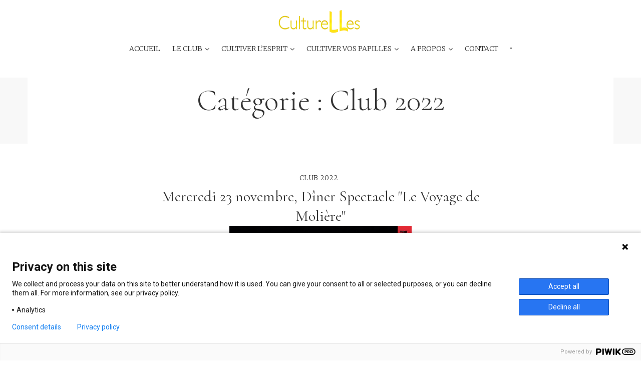

--- FILE ---
content_type: text/html; charset=UTF-8
request_url: https://sortiesculturelles.com/category/club-2022/
body_size: 26432
content:
<!DOCTYPE html>
<html lang="fr-FR" prefix="og: http://ogp.me/ns# fb: http://ogp.me/ns/fb#">
<head>
<meta charset="UTF-8">
<link rel="profile" href="https://gmpg.org/xfn/11">
<link rel="pingback" href="https://sortiesculturelles.com/xmlrpc.php">

<meta name="viewport" content="width=device-width, initial-scale=1" />
<meta name="theme-color" content="#e8de47"/>
<title>Club 2022 &#8211; CultureLLes</title>
<link rel='dns-prefetch' href='//static.addtoany.com' />
<link rel='dns-prefetch' href='//www.google.com' />
<link rel='dns-prefetch' href='//fonts.googleapis.com' />
<link rel='dns-prefetch' href='//s.w.org' />
<link rel="alternate" type="application/rss+xml" title="CultureLLes &raquo; Flux" href="https://sortiesculturelles.com/feed/" />
<link rel="alternate" type="application/rss+xml" title="CultureLLes &raquo; Flux des commentaires" href="https://sortiesculturelles.com/comments/feed/" />
<link rel="alternate" type="application/rss+xml" title="CultureLLes &raquo; Flux de la catégorie Club 2022" href="https://sortiesculturelles.com/category/club-2022/feed/" />
		<script type="text/javascript">
			window._wpemojiSettings = {"baseUrl":"https:\/\/s.w.org\/images\/core\/emoji\/13.0.1\/72x72\/","ext":".png","svgUrl":"https:\/\/s.w.org\/images\/core\/emoji\/13.0.1\/svg\/","svgExt":".svg","source":{"concatemoji":"https:\/\/sortiesculturelles.com\/wp-includes\/js\/wp-emoji-release.min.js?ver=5.6.16"}};
			!function(e,a,t){var n,r,o,i=a.createElement("canvas"),p=i.getContext&&i.getContext("2d");function s(e,t){var a=String.fromCharCode;p.clearRect(0,0,i.width,i.height),p.fillText(a.apply(this,e),0,0);e=i.toDataURL();return p.clearRect(0,0,i.width,i.height),p.fillText(a.apply(this,t),0,0),e===i.toDataURL()}function c(e){var t=a.createElement("script");t.src=e,t.defer=t.type="text/javascript",a.getElementsByTagName("head")[0].appendChild(t)}for(o=Array("flag","emoji"),t.supports={everything:!0,everythingExceptFlag:!0},r=0;r<o.length;r++)t.supports[o[r]]=function(e){if(!p||!p.fillText)return!1;switch(p.textBaseline="top",p.font="600 32px Arial",e){case"flag":return s([127987,65039,8205,9895,65039],[127987,65039,8203,9895,65039])?!1:!s([55356,56826,55356,56819],[55356,56826,8203,55356,56819])&&!s([55356,57332,56128,56423,56128,56418,56128,56421,56128,56430,56128,56423,56128,56447],[55356,57332,8203,56128,56423,8203,56128,56418,8203,56128,56421,8203,56128,56430,8203,56128,56423,8203,56128,56447]);case"emoji":return!s([55357,56424,8205,55356,57212],[55357,56424,8203,55356,57212])}return!1}(o[r]),t.supports.everything=t.supports.everything&&t.supports[o[r]],"flag"!==o[r]&&(t.supports.everythingExceptFlag=t.supports.everythingExceptFlag&&t.supports[o[r]]);t.supports.everythingExceptFlag=t.supports.everythingExceptFlag&&!t.supports.flag,t.DOMReady=!1,t.readyCallback=function(){t.DOMReady=!0},t.supports.everything||(n=function(){t.readyCallback()},a.addEventListener?(a.addEventListener("DOMContentLoaded",n,!1),e.addEventListener("load",n,!1)):(e.attachEvent("onload",n),a.attachEvent("onreadystatechange",function(){"complete"===a.readyState&&t.readyCallback()})),(n=t.source||{}).concatemoji?c(n.concatemoji):n.wpemoji&&n.twemoji&&(c(n.twemoji),c(n.wpemoji)))}(window,document,window._wpemojiSettings);
		</script>
		<style type="text/css">
img.wp-smiley,
img.emoji {
	display: inline !important;
	border: none !important;
	box-shadow: none !important;
	height: 1em !important;
	width: 1em !important;
	margin: 0 .07em !important;
	vertical-align: -0.1em !important;
	background: none !important;
	padding: 0 !important;
}
</style>
	<link rel='stylesheet' id='pt-cv-public-style-css'  href='https://sortiesculturelles.com/wp-content/plugins/content-views-query-and-display-post-page/public/assets/css/cv.css?ver=2.4.0.5' type='text/css' media='all' />
<link rel='stylesheet' id='font-awesome-css'  href='https://sortiesculturelles.com/wp-content/plugins/cherry-socialize/assets/css/font-awesome.min.css?ver=4.7.0' type='text/css' media='all' />
<link rel='stylesheet' id='cherry-socialize-public-css'  href='https://sortiesculturelles.com/wp-content/plugins/cherry-socialize/assets/css/public.css?ver=1.1.4' type='text/css' media='all' />
<link rel='stylesheet' id='cherry-trending-posts-css'  href='https://sortiesculturelles.com/wp-content/plugins/cherry-trending-posts/assets/css/style.css?ver=1.0.2' type='text/css' media='all' />
<link rel='stylesheet' id='wp-block-library-css'  href='https://sortiesculturelles.com/wp-includes/css/dist/block-library/style.min.css?ver=5.6.16' type='text/css' media='all' />
<link rel='stylesheet' id='contact-form-7-css'  href='https://sortiesculturelles.com/wp-content/plugins/contact-form-7/includes/css/styles.css?ver=5.5.6' type='text/css' media='all' />
<style id='contact-form-7-inline-css' type='text/css'>
.wpcf7 .wpcf7-recaptcha iframe {margin-bottom: 0;}.wpcf7 .wpcf7-recaptcha[data-align="center"] > div {margin: 0 auto;}.wpcf7 .wpcf7-recaptcha[data-align="right"] > div {margin: 0 0 0 auto;}
</style>
<link rel='stylesheet' id='cherry-handler-css-css'  href='https://sortiesculturelles.com/wp-content/plugins/cherry-trending-posts/cherry-framework/modules/cherry-handler/assets/css/cherry-handler-styles.min.css?ver=1.5.11' type='text/css' media='all' />
<link rel='stylesheet' id='cherry-google-fonts-famelle-css'  href='//fonts.googleapis.com/css?family=Merriweather%3A300%2C300italic%2C700%2C700italic%7CCormorant%3A300%2C400%2C600italic%7CSacramento%3A400%7CRoboto%3A400%2C300&#038;subset=latin&#038;ver=5.6.16' type='text/css' media='all' />
<link rel='stylesheet' id='jet-blocks-css'  href='https://sortiesculturelles.com/wp-content/plugins/jet-blocks-OLD/assets/css/jet-blocks.css?ver=1.1.0' type='text/css' media='all' />
<link rel='stylesheet' id='jet-elements-css'  href='https://sortiesculturelles.com/wp-content/plugins/jet-elements-OLD/assets/css/jet-elements.css?ver=1.11.2' type='text/css' media='all' />
<link rel='stylesheet' id='jet-elements-skin-css'  href='https://sortiesculturelles.com/wp-content/plugins/jet-elements-OLD/assets/css/jet-elements-skin.css?ver=1.11.2' type='text/css' media='all' />
<link rel='stylesheet' id='jet-slider-pro-css-css'  href='https://sortiesculturelles.com/wp-content/plugins/jet-elements-OLD/assets/css/lib/slider-pro/slider-pro.min.css?ver=1.3.0' type='text/css' media='all' />
<link rel='stylesheet' id='jet-juxtapose-css-css'  href='https://sortiesculturelles.com/wp-content/plugins/jet-elements-OLD/assets/css/lib/juxtapose/juxtapose.css?ver=1.3.0' type='text/css' media='all' />
<link rel='stylesheet' id='jet-menu-public-css'  href='https://sortiesculturelles.com/wp-content/plugins/jet-menu-OLD/assets/public/css/public.css?ver=1.3.5' type='text/css' media='all' />
<link rel='stylesheet' id='cherry-google-fonts-jet_menu_options-css'  href='//fonts.googleapis.com/css?family=Roboto%3A300&#038;subset=latin&#038;ver=5.6.16' type='text/css' media='all' />
<link rel='stylesheet' id='jet-reviews-css'  href='https://sortiesculturelles.com/wp-content/plugins/jet-reviews-OLD/assets/css/jet-reviews.css?ver=1.1.0' type='text/css' media='all' />
<link rel='stylesheet' id='elementor-icons-css'  href='https://sortiesculturelles.com/wp-content/plugins/elementor-old/assets/lib/eicons/css/elementor-icons.min.css?ver=5.6.2' type='text/css' media='all' />
<link rel='stylesheet' id='elementor-animations-css'  href='https://sortiesculturelles.com/wp-content/plugins/elementor-old/assets/lib/animations/animations.min.css?ver=2.9.8' type='text/css' media='all' />
<link rel='stylesheet' id='elementor-frontend-css'  href='https://sortiesculturelles.com/wp-content/plugins/elementor-old/assets/css/frontend.min.css?ver=2.9.8' type='text/css' media='all' />
<style id='elementor-frontend-inline-css' type='text/css'>
.elementor-3417 .elementor-element.elementor-element-5c505708 > .elementor-container > .elementor-row > .elementor-column > .elementor-column-wrap > .elementor-widget-wrap{align-content:center;align-items:center;}.elementor-bc-flex-widget .elementor-3417 .elementor-element.elementor-element-1c9c6c44.elementor-column .elementor-column-wrap{align-items:center;}.elementor-3417 .elementor-element.elementor-element-1c9c6c44.elementor-column.elementor-element[data-element_type="column"] > .elementor-column-wrap.elementor-element-populated > .elementor-widget-wrap{align-content:center;align-items:center;}.elementor-3417 .elementor-element.elementor-element-1c9c6c44 > .elementor-element-populated{padding:16px 15px 8px 15px;}.elementor-3417 .elementor-element.elementor-element-20eb2809 > .elementor-element-populated{padding:8px 15px 8px 15px;}.elementor-3417 .elementor-element.elementor-element-3cf29836 .jet-logo{justify-content:center;}.elementor-3417 .elementor-element.elementor-element-3cf29836 .tippy-tooltip .tippy-content{text-align:center;}.elementor-bc-flex-widget .elementor-3417 .elementor-element.elementor-element-5224bc69.elementor-column .elementor-column-wrap{align-items:center;}.elementor-3417 .elementor-element.elementor-element-5224bc69.elementor-column.elementor-element[data-element_type="column"] > .elementor-column-wrap.elementor-element-populated > .elementor-widget-wrap{align-content:center;align-items:center;}.elementor-3417 .elementor-element.elementor-element-5224bc69 > .elementor-element-populated{padding:16px 15px 8px 15px;}.elementor-3417 .elementor-element.elementor-element-5c505708:not(.elementor-motion-effects-element-type-background), .elementor-3417 .elementor-element.elementor-element-5c505708 > .elementor-motion-effects-container > .elementor-motion-effects-layer{background-color:#FFFFFF;}.elementor-3417 .elementor-element.elementor-element-5c505708{transition:background 0.3s, border 0.3s, border-radius 0.3s, box-shadow 0.3s;padding:10px 0px 0px 0px;}.elementor-3417 .elementor-element.elementor-element-5c505708 > .elementor-background-overlay{transition:background 0.3s, border-radius 0.3s, opacity 0.3s;}.elementor-3417 .elementor-element.elementor-element-2ca3b0d > .elementor-container > .elementor-row > .elementor-column > .elementor-column-wrap > .elementor-widget-wrap{align-content:center;align-items:center;}.elementor-bc-flex-widget .elementor-3417 .elementor-element.elementor-element-1975b39.elementor-column .elementor-column-wrap{align-items:center;}.elementor-3417 .elementor-element.elementor-element-1975b39.elementor-column.elementor-element[data-element_type="column"] > .elementor-column-wrap.elementor-element-populated > .elementor-widget-wrap{align-content:center;align-items:center;}.elementor-3417 .elementor-element.elementor-element-1975b39.elementor-column > .elementor-column-wrap > .elementor-widget-wrap{justify-content:flex-end;}.elementor-3417 .elementor-element.elementor-element-1975b39 > .elementor-column-wrap > .elementor-widget-wrap > .elementor-widget:not(.elementor-widget__width-auto):not(.elementor-widget__width-initial):not(:last-child):not(.elementor-absolute){margin-bottom:0px;}.elementor-3417 .elementor-element.elementor-element-1975b39 > .elementor-element-populated{padding:0px 0px 0px 0px;}.elementor-3417 .elementor-element.elementor-element-15eea64 .tippy-tooltip .tippy-content{text-align:center;}.elementor-3417 .elementor-element.elementor-element-2ca3b0d{transition:background 0.3s, border 0.3s, border-radius 0.3s, box-shadow 0.3s;padding:10px 0px 0px 0px;z-index:1000000;}.elementor-3417 .elementor-element.elementor-element-2ca3b0d > .elementor-background-overlay{transition:background 0.3s, border-radius 0.3s, opacity 0.3s;}.elementor-3417 .elementor-element.elementor-element-a3b43cf > .elementor-container > .elementor-row > .elementor-column > .elementor-column-wrap > .elementor-widget-wrap{align-content:center;align-items:center;}.elementor-3417 .elementor-element.elementor-element-9056597 > .elementor-element-populated{padding:8px 15px 8px 15px;}.elementor-bc-flex-widget .elementor-3417 .elementor-element.elementor-element-a09f3e4.elementor-column .elementor-column-wrap{align-items:center;}.elementor-3417 .elementor-element.elementor-element-a09f3e4.elementor-column.elementor-element[data-element_type="column"] > .elementor-column-wrap.elementor-element-populated > .elementor-widget-wrap{align-content:center;align-items:center;}.elementor-3417 .elementor-element.elementor-element-a09f3e4 > .elementor-column-wrap > .elementor-widget-wrap > .elementor-widget:not(.elementor-widget__width-auto):not(.elementor-widget__width-initial):not(:last-child):not(.elementor-absolute){margin-bottom:0px;}.elementor-3417 .elementor-element.elementor-element-a09f3e4 > .elementor-element-populated{padding:0px 0px 0px 0px;}.elementor-3417 .elementor-element.elementor-element-34311a1 .tippy-tooltip .tippy-content{text-align:center;}.elementor-3417 .elementor-element.elementor-element-a3b43cf:not(.elementor-motion-effects-element-type-background), .elementor-3417 .elementor-element.elementor-element-a3b43cf > .elementor-motion-effects-container > .elementor-motion-effects-layer{background-color:#FFFFFF;}.elementor-3417 .elementor-element.elementor-element-a3b43cf{transition:background 0.3s, border 0.3s, border-radius 0.3s, box-shadow 0.3s;padding:10px 0px 0px 0px;}.elementor-3417 .elementor-element.elementor-element-a3b43cf > .elementor-background-overlay{transition:background 0.3s, border-radius 0.3s, opacity 0.3s;}.elementor-3417 .elementor-element.elementor-element-1317b8f3 > .elementor-element-populated{padding:0px 15px 0px 15px;}.elementor-3417 .elementor-element.elementor-element-79664fba > .elementor-container > .elementor-row > .elementor-column > .elementor-column-wrap > .elementor-widget-wrap{align-content:center;align-items:center;}.elementor-3417 .elementor-element.elementor-element-5b2d9761 .tippy-tooltip .tippy-content{text-align:center;}.elementor-3417 .elementor-element.elementor-element-79664fba, .elementor-3417 .elementor-element.elementor-element-79664fba > .elementor-background-overlay{border-radius:3px 3px 3px 3px;}.elementor-3417 .elementor-element.elementor-element-79664fba{transition:background 0.3s, border 0.3s, border-radius 0.3s, box-shadow 0.3s;}.elementor-3417 .elementor-element.elementor-element-79664fba > .elementor-background-overlay{transition:background 0.3s, border-radius 0.3s, opacity 0.3s;}.elementor-3417 .elementor-element.elementor-element-7d174ed7:not(.elementor-motion-effects-element-type-background), .elementor-3417 .elementor-element.elementor-element-7d174ed7 > .elementor-motion-effects-container > .elementor-motion-effects-layer{background-color:#FFFFFF;}.elementor-3417 .elementor-element.elementor-element-7d174ed7{transition:background 0.3s, border 0.3s, border-radius 0.3s, box-shadow 0.3s;padding:0px 0px 6px 0px;}.elementor-3417 .elementor-element.elementor-element-7d174ed7 > .elementor-background-overlay{transition:background 0.3s, border-radius 0.3s, opacity 0.3s;}.elementor-3417 .elementor-element.elementor-element-7d174ed7.jet-sticky-section--stuck{background-color:#FFFFFF;}.elementor-3417 .elementor-element.elementor-element-7d174ed7.jet-sticky-section--stuck.jet-sticky-transition-in, .elementor-3417 .elementor-element.elementor-element-7d174ed7.jet-sticky-section--stuck.jet-sticky-transition-out{transition:margin 0s, padding 0s, background 0s, box-shadow 0s;}@media(max-width:767px){.elementor-3417 .elementor-element.elementor-element-3cf29836 .jet-logo{justify-content:center;}.elementor-3417 .elementor-element.elementor-element-1975b39{width:40%;}.elementor-3417 .elementor-element.elementor-element-15eea64 > .elementor-widget-container{margin:0px 20px 0px 0px;}.elementor-3417 .elementor-element.elementor-element-9056597{width:60%;}.elementor-3417 .elementor-element.elementor-element-9056597.elementor-column{order:0;}.elementor-3417 .elementor-element.elementor-element-a09f3e4{width:40%;}.elementor-3417 .elementor-element.elementor-element-34311a1 > .elementor-widget-container{margin:0px 20px 0px 0px;}.elementor-3417 .elementor-element.elementor-element-8803f1e{width:87%;}}@media(min-width:768px){.elementor-3417 .elementor-element.elementor-element-1c9c6c44{width:33%;}.elementor-3417 .elementor-element.elementor-element-20eb2809{width:33.664%;}.elementor-3417 .elementor-element.elementor-element-5224bc69{width:33%;}.elementor-3417 .elementor-element.elementor-element-9056597{width:14.972%;}.elementor-3417 .elementor-element.elementor-element-a09f3e4{width:85.028%;}}@media(max-width:1024px) and (min-width:768px){.elementor-3417 .elementor-element.elementor-element-1c9c6c44{width:33%;}.elementor-3417 .elementor-element.elementor-element-20eb2809{width:33%;}.elementor-3417 .elementor-element.elementor-element-5224bc69{width:33%;}.elementor-3417 .elementor-element.elementor-element-1975b39{width:33%;}.elementor-3417 .elementor-element.elementor-element-9056597{width:33%;}.elementor-3417 .elementor-element.elementor-element-a09f3e4{width:33%;}.elementor-3417 .elementor-element.elementor-element-1317b8f3{width:100%;}.elementor-3417 .elementor-element.elementor-element-8803f1e{width:100%;}}
.elementor-3535 .elementor-element.elementor-element-e2a4460 > .elementor-container{max-width:1170px;}.elementor-3535 .elementor-element.elementor-element-e2a4460 > .elementor-container > .elementor-row > .elementor-column > .elementor-column-wrap > .elementor-widget-wrap{align-content:center;align-items:center;}.elementor-3535 .elementor-element.elementor-element-e2a4460{transition:background 0.3s, border 0.3s, border-radius 0.3s, box-shadow 0.3s;}.elementor-3535 .elementor-element.elementor-element-e2a4460 > .elementor-background-overlay{transition:background 0.3s, border-radius 0.3s, opacity 0.3s;}.elementor-bc-flex-widget .elementor-3535 .elementor-element.elementor-element-3a3ca1af.elementor-column .elementor-column-wrap{align-items:flex-start;}.elementor-3535 .elementor-element.elementor-element-3a3ca1af.elementor-column.elementor-element[data-element_type="column"] > .elementor-column-wrap.elementor-element-populated > .elementor-widget-wrap{align-content:flex-start;align-items:flex-start;}.elementor-3535 .elementor-element.elementor-element-3a3ca1af > .elementor-element-populated{border-style:solid;border-width:1px 0px 0px 0px;border-color:#f0f0f0;transition:background 0.3s, border 0.3s, border-radius 0.3s, box-shadow 0.3s;}.elementor-3535 .elementor-element.elementor-element-3a3ca1af > .elementor-element-populated > .elementor-background-overlay{transition:background 0.3s, border-radius 0.3s, opacity 0.3s;}.elementor-3535 .elementor-element.elementor-element-cda9f9b .elementor-spacer-inner{--spacer-size:29px;}.elementor-3535 .elementor-element.elementor-element-cda9f9b > .tippy-popper .tippy-tooltip .tippy-content{text-align:center;}.elementor-3535 .elementor-element.elementor-element-6a2a5c53{text-align:center;}.elementor-3535 .elementor-element.elementor-element-6a2a5c53 .elementor-heading-title{line-height:1em;}.elementor-3535 .elementor-element.elementor-element-6a2a5c53 > .tippy-popper .tippy-tooltip .tippy-content{text-align:center;}.elementor-3535 .elementor-element.elementor-element-e6c92da{--e-image-carousel-slides-to-show:4;}.elementor-3535 .elementor-element.elementor-element-e6c92da .swiper-pagination-bullet{width:9px;height:9px;background:#0c0c0c;}.elementor-3535 .elementor-element.elementor-element-e6c92da > .tippy-popper .tippy-tooltip .tippy-content{text-align:center;}.elementor-3535 .elementor-element.elementor-element-f687254 > .elementor-container{max-width:1170px;}.elementor-3535 .elementor-element.elementor-element-f687254{transition:background 0.3s, border 0.3s, border-radius 0.3s, box-shadow 0.3s;margin-top:20px;margin-bottom:20px;}.elementor-3535 .elementor-element.elementor-element-f687254 > .elementor-background-overlay{transition:background 0.3s, border-radius 0.3s, opacity 0.3s;}.elementor-3535 .elementor-element.elementor-element-ebc908c > .elementor-element-populated{border-style:solid;border-width:0px 0px 0px 0px;border-color:#F0F0F0;transition:background 0.3s, border 0.3s, border-radius 0.3s, box-shadow 0.3s;}.elementor-3535 .elementor-element.elementor-element-ebc908c > .elementor-element-populated > .elementor-background-overlay{transition:background 0.3s, border-radius 0.3s, opacity 0.3s;}.elementor-3535 .elementor-element.elementor-element-ebc908c > .elementor-element-populated > .elementor-widget-wrap{padding:42px 0px 20px 0px;}.elementor-3535 .elementor-element.elementor-element-2917290{text-align:center;font-size:12px;}.elementor-3535 .elementor-element.elementor-element-2917290 > .elementor-widget-container{padding:0px 0px 6px 0px;}.elementor-3535 .elementor-element.elementor-element-2917290 > .tippy-popper .tippy-tooltip .tippy-content{text-align:center;}.elementor-3535 .elementor-element.elementor-element-563b313 > .elementor-element-populated{border-style:solid;border-width:0px 1px 0px 1px;border-color:#F0F0F0;transition:background 0.3s, border 0.3s, border-radius 0.3s, box-shadow 0.3s;margin:30px 0px 0px 0px;--e-column-margin-right:0px;--e-column-margin-left:0px;}.elementor-3535 .elementor-element.elementor-element-563b313 > .elementor-element-populated, .elementor-3535 .elementor-element.elementor-element-563b313 > .elementor-element-populated > .elementor-background-overlay, .elementor-3535 .elementor-element.elementor-element-563b313 > .elementor-background-slideshow{border-radius:0px 0px 0px 0px;}.elementor-3535 .elementor-element.elementor-element-563b313 > .elementor-element-populated > .elementor-background-overlay{transition:background 0.3s, border-radius 0.3s, opacity 0.3s;}.elementor-3535 .elementor-element.elementor-element-42c6617 .elementor-repeater-item-440dc72.elementor-social-icon{background-color:#FEE90A;}.elementor-3535 .elementor-element.elementor-element-42c6617{--grid-template-columns:repeat(0, auto);--icon-size:16px;--grid-column-gap:5px;--grid-row-gap:0px;}.elementor-3535 .elementor-element.elementor-element-42c6617 .elementor-widget-container{text-align:center;}.elementor-3535 .elementor-element.elementor-element-42c6617 > .elementor-widget-container{padding:0px 0px 10px 0px;}.elementor-3535 .elementor-element.elementor-element-42c6617 > .tippy-popper .tippy-tooltip .tippy-content{text-align:center;}.elementor-3535 .elementor-element.elementor-element-36f7fba{text-align:left;font-size:12px;}.elementor-3535 .elementor-element.elementor-element-36f7fba > .elementor-widget-container{padding:0px 0px 6px 0px;}.elementor-3535 .elementor-element.elementor-element-36f7fba > .tippy-popper .tippy-tooltip .tippy-content{text-align:center;}.elementor-3535 .elementor-element.elementor-element-c349a3b > .tippy-popper .tippy-tooltip .tippy-content{text-align:center;}.elementor-3535 .elementor-element.elementor-element-b615e11{text-align:center;font-family:"Roboto", Sans-serif;font-size:12px;font-weight:300;line-height:1.5em;}.elementor-3535 .elementor-element.elementor-element-b615e11 > .tippy-popper .tippy-tooltip .tippy-content{text-align:center;}
</style>
<link rel='stylesheet' id='jet-blog-css'  href='https://sortiesculturelles.com/wp-content/plugins/jet-blog-OLD/assets/css/jet-blog.css?ver=2.1.2' type='text/css' media='all' />
<link rel='stylesheet' id='jet-tabs-frontend-css'  href='https://sortiesculturelles.com/wp-content/plugins/jet-tabs-OLD/assets/css/jet-tabs-frontend.css?ver=1.1.1' type='text/css' media='all' />
<link rel='stylesheet' id='jet-tricks-frontend-css'  href='https://sortiesculturelles.com/wp-content/plugins/jet-tricks-OLD/assets/css/jet-tricks-frontend.css?ver=1.1.1' type='text/css' media='all' />
<link rel='stylesheet' id='cherry-popups-styles-css'  href='https://sortiesculturelles.com/wp-content/plugins/cherry-popups/assets/css/cherry-popups-styles.css?ver=1.1.8' type='text/css' media='all' />
<link rel='stylesheet' id='addtoany-css'  href='https://sortiesculturelles.com/wp-content/plugins/add-to-any/addtoany.min.css?ver=1.16' type='text/css' media='all' />
<link rel='stylesheet' id='magnific-popup-css'  href='https://sortiesculturelles.com/wp-content/themes/feminine/assets/css/magnific-popup.min.css?ver=1.1.0' type='text/css' media='all' />
<link rel='stylesheet' id='jquery-swiper-css'  href='https://sortiesculturelles.com/wp-content/themes/feminine/assets/css/swiper.min.css?ver=3.4.2' type='text/css' media='all' />
<link rel='stylesheet' id='material-design-icons-css'  href='https://sortiesculturelles.com/wp-content/themes/feminine/assets/css/materialdesignicons.min.css?ver=2.1.19' type='text/css' media='all' />
<link rel='stylesheet' id='famelle-theme-style-css'  href='https://sortiesculturelles.com/wp-content/themes/feminine/style.css?ver=1.1.0' type='text/css' media='all' />
<style id='famelle-theme-style-inline-css' type='text/css'>
/* #Typography */body {font-style: normal;font-weight: 300;font-size: 14px;line-height: 1.85;font-family: Merriweather, serif;letter-spacing: 0em;text-align: left;text-transform: none;color: #828282;}h1,.h1-style {font-style: normal;font-weight: 300;font-size: 36px;line-height: 1.2;font-family: Cormorant, serif;letter-spacing: 0em;text-align: inherit;text-transform: none;color: #333333;}h2,.h2-style {font-style: normal;font-weight: 400;font-size: 32px;line-height: 1.25;font-family: Cormorant, serif;letter-spacing: -0.02em;text-align: inherit;text-transform: none;color: #333333;}h3,.h3-style {font-style: normal;font-weight: 400;font-size: 30px;line-height: 1.3;font-family: Cormorant, serif;letter-spacing: 0em;text-align: inherit;text-transform: none;color: #333333;}h4,.h4-style {font-style: italic;font-weight: 600;font-size: 32px;line-height: 1.75;font-family: Cormorant, serif;letter-spacing: 0em;text-align: inherit;text-transform: none;color: #333333;}h5,.h5-style {font-style: normal;font-weight: 400;font-size: 30px;line-height: 1.33;font-family: Cormorant, serif;letter-spacing: 0em;text-align: inherit;text-transform: none;color: #333333;}h6,.h6-style {font-style: normal;font-weight: 400;font-size: 24px;line-height: 1.33;font-family: Cormorant, serif;letter-spacing: 0em;text-align: inherit;text-transform: none;color: #333333;}@media (min-width: 1200px) {h1,.h1-style { font-size: 60px; }h2,.h2-style { font-size: 40px; }h3,.h3-style { font-size: 36px; }}a,h1 a:hover,h2 a:hover,h3 a:hover,h4 a:hover,h5 a:hover,h6 a:hover { color: #e8de47; }a:hover { color: #333333; }/* #Helpers */.invert { color: #ffffff; }.primary-color { color: #e8de47; }/* #Layout */@media (min-width: 1200px) {.site .container {max-width: 1200px;}}/* #Pages */.site--layout-boxed .site-inner,.site--layout-framed .site-inner {max-width: 1230px;background-color: #ffffff;}.card-container,.content-separate-style .card-wrapper,.content-separate-style .sidebar .widget:not(.elementor-template-widget):not(.widget_elementor-library):not(.elementor-wp-widget),.content-separate-style .post-author-bio,.content-separate-style .comments-area,.content-separate-style .related-posts {background-color: #ffffff;}/* #Jet-Blog */.elementor-widget-jet-blog-smart-listing .jet-smart-listing__post-content .jet-smart-listing__meta .posted-by,.elementor-widget-jet-blog-smart-listing .jet-smart-listing__featured-content .jet-smart-listing__meta .posted-by {font-style: italic;font-weight: 600;font-family: Cormorant, serif;font-size: 24px;}.elementor-widget-jet-blog-smart-listing.custom_count .jet-smart-listing__posts .jet-smart-listing__post:before {font-style: italic;font-weight: 600;font-family: Cormorant, serif;color: #e8de47;background-color: #f4e8d2;}.elementor-widget-jet-blog-smart-listing.custom_count .jet-smart-listing__posts .jet-smart-listing__post:hover:before {color: #ffffff;background-color: #e8de47;}.page-title {font-family: Cormorant, serif;text-transform: none;}.main-navigation .menu > li > a:hover,.main-navigation .menu >li.jet-current-menu-item >a,.main-navigation .menu >li.jet-current-menu-ancestor >a,.jet-menu >li >a:hover,.jet-menu >li.jet-current-menu-item >a,.jet-menu >li.jet-current-menu-ancestor >a {color: #e8de47;}.main-navigation .menu,.main-navigation .menu .sub-menu,.jet-sub-menu,.jet-mobile-menu-active .jet-menu-container.jet-mobile-menu,.main-navigation .menu > li > a, .jet-menu > li > a {background-color: #ffffff;}/* #Button */.add_to_cart_button,.btn, a.btn, .elementor-widget .elementor-button,.popup-type-default .cherry-popup-subscribe__submit,.popup-type-login .cherry-popup-login__login-in,.popup-type-signup .cherry-popup-register__sign-up,.popup-type-subscribe .cherry-popup-subscribe__submit,form input[type=reset], form input[type=submit], .elementor-widget .elementor-button.elementor-size-md,.btn.btn-lg, form button.btn-lg, form input[type='button'].btn-lg, form input[type='reset'].btn-lg,form input[type='submit'].btn-lg, .popup-type-login .cherry-popup-login__login-in,.popup-type-signup .cherry-popup-register__sign-up, .popup-type-subscribe .cherry-popup-subscribe__submit,.popup-type-default .cherry-popup-subscribe__submit, .elementor-widget .elementor-button.elementor-size-lg,.jet-subscribe-form .jet-subscribe-form__submit.elementor-button.elementor-size-md {font-size: 13px;letter-spacing: 0.03em;padding: 10px 38px 10px;border-radius: 0;font-style: normal;font-weight: 300;font-family: Merriweather, serif;color: #ffffff;background-color: #e8de47;}.add_to_cart_button:hover,.btn:hover,a.btn:hover,.elementor-widget .elementor-button:hover,.popup-type-default .cherry-popup-subscribe__submit:hover,.popup-type-login .cherry-popup-login__login-in:hover,.popup-type-signup .cherry-popup-register__sign-up:hover,.popup-type-subscribe .cherry-popup-subscribe__submit:hover,form button:hover,form input[type=button]:hover,form input[type=reset]:hover,form input[type=submit]:hover,.elementor-widget .elementor-button.elementor-size-md:hover,.btn.btn-lg:hover,form button.btn-lg:hover,form input[type='button'].btn-lg:hover,form input[type='reset'].btn-lg:hover,form input[type='submit'].btn-lg:hover,.popup-type-login .cherry-popup-login__login-in:hover,.popup-type-signup .cherry-popup-register__sign-up:hover,.popup-type-subscribe .cherry-popup-subscribe__submit:hover,.popup-type-default .cherry-popup-subscribe__submit:hover,.elementor-widget .elementor-button.elementor-size-lg:hover,.jet-subscribe-form .jet-subscribe-form__submit.elementor-button.elementor-size-md:hover {background-color: #333333;}/* #breadcrumbs */.breadcrumbs__item a:hover,.breadcrumbs__item-target,.breadcrumbs__item-sep {color: #333333;}/* #post */.post__cats i,.post__date i,.post__comments i,.post__tags i,.posted-by i,.cs-share__icon,.cs-share__link,.cs-user-social__link {color: #e0e0e0;}.post__cats a {font-style: normal;font-weight: 300;font-family: Merriweather, serif;color: #333333;}.invert .post__cats a {color: #ffffff;}.post__cats a:hover {color: #e8de47;}.posted-by .posted-by__author {font-style: italic;font-weight: 600;font-family: Cormorant, serif;font-size: 24px;color: #e8de47;text-transform: capitalize;}.post__date .post__date-link {font-style: normal;font-weight: 400;font-family: Roboto, sans-serif;font-size: 12px;color: #e8de47;text-transform: none;}.comment-date__link {color: #828282;}.post__date .post__date-link:hover,.posted-by .posted-by__author:hover {color: #333333;}.invert .post__date .post__date-link:hover,.invert .posted-by .posted-by__author:hover {color: #ffffff;}.featured-layout-boxed .post__date .post__date-link:hover,.featured-layout-boxed .posted-by .posted-by__author:hover {color: #ffffff;}.post__tags a {font-style: normal;font-weight: 300;font-family: Roboto, sans-serif;font-size: 12px;}.post-template-single-layout-2 .single-featured-header__meta-box,.post-template-single-layout-9 .single-featured-header__inner-wrap {background-color: #333333;}.nav-links .page-numbers, .page-numbers {font-style: italic;font-weight: 600;font-family: Cormorant, serif;font-size: 24px;color: #828282;}.nav-links a.page-numbers:hover,.nav-links .page-numbers.current,.page-numbers:hover,.page-numbers.current {color: #333333;}.nav-links .page-numbers.next i,.nav-links .page-numbers.prev i,.page-numbers.next i,.page-numbers.prev i {color: #e8de47;}.nav-links .page-numbers.next i:hover,.nav-links .page-numbers.prev i:hover,.page-numbers.next i:hover,.page-numbers.prev i:hover {color: #333333;}/* Elementor */.elementor-widget-text-editor .elementor-drop-cap {color: #333333;font-family: Cormorant, serif;}/* Elements */blockquote {font-weight: 400;font-family: Cormorant, serif;font-size: 24px;color: #333333;}blockquote:before {color: #e8de47;}cite {font-weight: 300;font-family: Merriweather, serif;font-size: 14px;}blockquote.quote-type-2.half-box,blockquote.quote-bg {color: #333333;border-color: #e8de47;}blockquote.quote-bg cite {color: #828282;}.comments-area .comment-reply-title,.comments-area .comments-title {font-style: normal;font-weight: 400;font-family: Cormorant, serif;font-size: 24px;color: /* Variable not found */;}.nav-links .page-numbers,.page-numbers {font-style: normal;font-weight: 400;font-family: Sacramento, handwriting;font-size: 24px;color: #828282;}/* #Elements */blockquote {border-left-color: #e8de47;}blockquote.quote-bg {}blockquote:before,blockquote.quote-bg cite {}blockquote.quote-type-2:before {color: #e8de47;}cite {font-weight: 300;color: rgb(176,176,176);}hr,.elementor hr{background-color: #e0e0e0;}.wp-caption-text {color: rgb(176,176,176);}/* #Media */.mejs-video .mejs-overlay:hover .mejs-overlay-button,.video-popup__trigger:hover .video-popup__play-icon {color: #e8de47;}/* #Page preloader */.page-preloader-cover{background-color: #ffffff;}.page-preloader-cover .bar:before{background-color: #e8de47;}.page-preloader-cover .bar {background-color: rgb(229,229,229);}/* #ToTop button */#toTop {color: #ffffff;background-color: #e8de47;}#toTop:hover {background-color: rgb(207,197,46);}/* #Header */.header-container:not(.header-container--transparent) {background-color: #ffffff;background-repeat: no-repeat;background-attachment: scroll;background-size: cover;;background-position: center;}/* ##Logo */.site-logo--text {font-style: normal;font-weight: 400;font-size: 32px;line-height: 1.15;font-family: Sacramento, handwriting;letter-spacing: 0em;text-transform: none;}.site-logo__link,.site-logo__link:hover {color: #e8de47;}/* #Fields */input,select,textarea {font-style: normal;font-weight: 300;font-family: Merriweather, serif;border-color: #e0e0e0;color: #828282;}input:focus,select:focus,textarea:focus {border-color: #e8de47;}.comment-form label {color: rgb(176,176,176);}/* #Main Menu */.main-navigation .menu > li > a,.jet-menu >li >a,.jet-menu-badge__inner {font-style: normal;font-weight: 300;font-family: Merriweather, serif;color: #333333;}.jet-menu-badge__inner {background-color: #e8de47;}.main-navigation .menu > li:hover > a,.main-navigation .menu > li.current_page_item > a,.main-navigation .menu > li.current_page_ancestor > a,.main-navigation .menu > li.current-menu-item > a,.main-navigation .menu > li.current-menu-ancestor > a,.jet-menu >li:hover >a,.jet-menu >li.jet-menu-hover >a,.jet-menu >li.jet-current-menu-item >a {background-color: #e8de47;}.main-navigation .sub-menu,.jet-sub-mega-menu,.jet-sub-menu {border-color: #e8de47;}.main-navigation .sub-menu a,.jet-sub-menu >li >a {color: #ffffff;}.main-navigation .sub-menu a:hover,.main-navigation .sub-menu li.current_page_item > a,.main-navigation .sub-menu li.current_page_ancestor > a,.main-navigation .sub-menu li.current-menu-item > a,.main-navigation .sub-menu li.current-menu-ancestor > a,.jet-sub-menu >li.jet-menu-hover >a,.jet-sub-menu >li.jet-current-menu-item >a,.jet-custom-nav__item.hover-state > a .jet-menu-link-text,.jet-custom-nav__sub .jet-custom-nav__item.hover-state>a .jet-menu-link-text {color: #f4e8d2;}/* ##Menu toggle */.menu-toggle .menu-toggle-inner {background-color: #333333;}.menu-toggle:hover .menu-toggle-inner {background-color: #e8de47;}.jet-mobile-menu-toggle-button {background-color: #e8de47;color: #ffffff;}/* ##Menu-item desc */.jet-menu-item-desc {font-style: normal;font-weight: 300;font-family: Merriweather, serif;letter-spacing: 0em;text-align: left;text-transform: none;color: #ffffff;}.main-navigation .menu > li > a {background-color: transparent;}.main-navigation .menu > li > a:before {display: none;}.main-navigation .menu > li:hover > a, .main-navigation .menu > li.current_page_item > a, .main-navigation .menu > li.current_page_ancestor > a, .main-navigation .menu > li.current-menu-item > a, .main-navigation .menu > li.current-menu-ancestor > a {background-color: transparent;}/* #Jet-Menu */.jet-menu-inner .jet-menu > li > a {background-color: transparent;padding: 11px 12px;}.jet-menu-inner .jet-menu > li > a:before {display: none;}.jet-menu-inner .jet-menu > li > a .jet-menu-item-wrapper:after {display: none;}.jet-menu-inner .jet-menu > li:hover > a, .jet-menu-inner .jet-menu > li.jet-menu-hover > a, .jet-menu-inner .jet-menu > li.jet-current-menu-item > a {background-color: transparent;}.jet-menu-inner .jet-menu > li .jet-sub-menu {border: none;}.jet-menu-inner .jet-menu > li .jet-sub-menu .jet-menu-item > a {padding: 5px 20px;}.jet-menu-inner .jet-menu .top-level-link {position: relative;}.jet-menu-inner .jet-menu .top-level-link:before {content: '';position: absolute;top: 0;left: 0;right: 0;bottom: -4px;border-radius: 3px;}.jet-menu-inner .jet-menu .top-level-link .jet-menu-item-wrapper {position: relative;}.jet-menu-inner .jet-menu .top-level-link .jet-menu-item-wrapper:after {content: '';position: absolute;left: 0;bottom: 0;width: 100%;height: 2px;background-color: currentColor;opacity: 0;transition: .2s;transform: translateY(8px);}.jet-menu-inner .jet-menu .jet-menu-item:hover > .top-level-link .jet-menu-item-wrapper:after,.jet-menu-inner .jet-menu .jet-menu-hover > .top-level-link .jet-menu-item-wrapper:after,.jet-menu-inner .jet-menu .jet-current-menu-item > .top-level-link .jet-menu-item-wrapper:after {opacity: 1;transform: translateY(3px);}/* #Sticky label */.sticky__label {background-color: #e8de47;color: #ffffff;}/* #Post list*/.posts-list--default .posts-list__item,.posts-list--search .posts-list__item {border-color: rgb(229,229,229);}.post-timeline-date {color: #ffffff;}.post-timeline-date__date {background-color: #333333;}.post-timeline-date__time {background-color: #e8de47;}.post-timeline-date:before {background-color: rgb(229,229,229);}/* #Entry Meta */.posts-list .entry-meta {color: rgb(176,176,176);}.post__cats a {font-style: normal;font-weight: 400;font-family:Merriweather, serif;letter-spacing: 0.04em;background-color: #e8de47;color: #333333;}.post__cats a:hover {background-color: rgb(207,197,46);}.post__cats i,.post__date i,.post__comments i,.post__tags i,.posted-by i { color: rgb(209,209,209) }.posted-by {color: #e8de47;}.post-via .meta-title,.post-sources .meta-title,.single-post .hentry .post__tags .meta-title {background-color: #333333;color: #ffffff;}.post-via a,.post-sources a,.single-post .hentry .post__tags a {border-color: #e0e0e0;}.post-via a:hover,.post-sources a:hover,.single-post .hentry .post__tags a:hover {color: #ffffff;border-color: #e8de47;background-color: #e8de47;}.invert .post__cats i,.invert .post__date i,.invert .post__comments i,.invert .post__tags i,.invert .posted-by i,.invert .cs-share__icon,.invert .cherry-trend-views__count:before {color: rgb(243,243,243);}/* #Post list: Grid-2 */.posts-list--grid-2 .posts-list__item-media {background-color: #333333;}.posts-list--grid-2 .has-thumb .posts-list__item-content,.posts-list--grid-2 .format-gallery .posts-list__item-content {background-color: rgba(51,51,51,0.5);}/* #Post Format */.format-quote .post-featured-content,.single-format-quote .single-featured-header .post-featured-content {background-color: #333333;color: #ffffff;}.format-link .post-featured-content,.single-format-link .single-featured-header .post-featured-content{background-color: rgb(243,243,243);}/* #Related Posts */.related-posts__content:before,.related-posts__content:after {background-color: #e8de47;}.related-posts__nav-item {color: rgb(176,176,176);}.related-posts__nav-item:hover,.related-posts__nav-item.active {color: #e8de47;}/* #Single Post */.single-post .hentry .entry-footer:not(:empty),.post-author-bio__title,.related-posts__header,.comments-title,.comment-reply-title {border-color: rgb(229,229,229);}.post-author__title a,.single-author-box__title a,.comment-meta .fn,#cancel-comment-reply-link {color: #e8de47;}.post-author__title a:hover,.single-author-box__title a:hover,.comment-meta .fn a:hover,#cancel-comment-reply-link:hover{color: #333333;}.comment-date__link {color: #e0e0e0;}/* #Reading progress-bar */.reading-progress-bar .progress-bar {background-color: #e8de47;}/* #Single Posts Templates */.post-template-single-layout-2 .single-featured-header__meta-box,.post-template-single-layout-9 .single-featured-header__inner-wrap{background-color: #e8de47;}.post-template-single-layout-10 .hentry .entry-content {border-color: rgb(254,254,254);}.single-post.position-fullwidth .site-content__wrap .row .site-main {max-width: 670px;margin-left: auto;margin-right: auto;}.single-post.post-template-single-layout-7 .site-content__wrap .row .site-main {max-width: 100%;}.single-post .post {margin-top: 58px;}.single-post .post .post-thumbnail {margin-bottom: 55px;}.single-post .post .entry-header {margin-top: 14px;margin-bottom: 0;}.single-post .post .entry-header h1 {line-height: 0.9em;text-align: center;}.single-post .post .entry-meta.entry-meta-main-top {-ms-flex-pack: center;justify-content: center;}.single-post .post .entry-meta.entry-meta-main-top .post__cats a {background-color: transparent;font-size: 13px;letter-spacing: 0.04em;margin-bottom: 0;}.single-post .post .entry-meta.entry-meta-main-middle {-ms-flex-direction: column;flex-direction: column;-ms-flex-pack: center;justify-content: center;padding-bottom: 11px;}.single-post .post .entry-meta.entry-meta-main-middle .posted-by__content {margin-bottom: -4px;}.single-post .post .entry-meta.entry-meta-main-bottom {-ms-flex-pack: justify;justify-content: space-between;padding: 15px 0 42px;border-top: 1px solid #F0F0F0;}.single-post .post .entry-meta.entry-meta-main-bottom .inner_bootom_meta {font-size: 12px;}.single-post .post .entry-meta.entry-meta-main-bottom .inner_bootom_meta:first-child > * {padding-right: 20px;}.single-post .post .entry-meta.entry-meta-main-bottom .inner_bootom_meta .cherry-trend-rating {display: inline-block;}.single-post .post .entry-meta.entry-meta-main-bottom .inner_bootom_meta .cherry-trend-rating .cherry-trend-star {font-size: 12px;width: 12px;height: 12px;color: #E5452F;}.single-post .post .entry-meta.entry-meta-main-bottom .inner_bootom_meta .cherry-trend-rating .cherry-trend-star:before {font-family: 'FontAwesome';content: '\f005';}.single-post .post .entry-meta.entry-meta-main-bottom .inner_bootom_meta .cherry-trend-rating .cherry-trend-star--active {color: #E0E0E0;}.single-post .post .post__date .post__date-link {letter-spacing: 0.04em;}.single-post .post .post__tags a {font-style: normal;}.archive.position-fullwidth .posts-list--default,.blog.position-fullwidth .posts-list--default {max-width: 670px;margin-left: auto;margin-right: auto;text-align: center;}.archive.position-fullwidth .posts-list--default .posts-list__item:not(:first-child),.blog.position-fullwidth .posts-list--default .posts-list__item:not(:first-child) {padding-top: 53px;}.archive.position-fullwidth .posts-list--default .posts-list__item .post-thumbnail,.blog.position-fullwidth .posts-list--default .posts-list__item .post-thumbnail {margin-bottom: 16px;}.archive.position-fullwidth .posts-list--default .posts-list__item .post-thumbnail img,.blog.position-fullwidth .posts-list--default .posts-list__item .post-thumbnail img {border-radius: 0;}.archive.position-fullwidth .posts-list--default .posts-list__item .entry-content,.blog.position-fullwidth .posts-list--default .posts-list__item .entry-content {margin-bottom: 7px;}.archive.position-fullwidth .posts-list--default .posts-list__item .entry-content p,.blog.position-fullwidth .posts-list--default .posts-list__item .entry-content p {font-size: 14px;}.archive.position-fullwidth .posts-list--default .posts-list__item .entry-meta,.blog.position-fullwidth .posts-list--default .posts-list__item .entry-meta {-ms-flex-pack: center;justify-content: center;}.archive.position-fullwidth .posts-list--default .posts-list__item .entry-meta.entry-meta-main,.blog.position-fullwidth .posts-list--default .posts-list__item .entry-meta.entry-meta-main {-ms-flex-direction: column;flex-direction: column;margin-top: 6px;margin-bottom: 24px;}.archive.position-fullwidth .posts-list--default .posts-list__item .entry-meta.entry-meta-top .cherry-trend-views .cherry-trend-views__count:before,.blog.position-fullwidth .posts-list--default .posts-list__item .entry-meta.entry-meta-top .cherry-trend-views .cherry-trend-views__count:before {font-family: 'FontAwesome';content: '\f06e';font-size: 16px;}.archive.position-fullwidth .posts-list--default .posts-list__item .entry-footer,.blog.position-fullwidth .posts-list--default .posts-list__item .entry-footer {margin-top: 27px;margin-bottom: 60px;}.archive.position-fullwidth .posts-list--default .posts-list__item .entry-footer .entry-footer-container,.blog.position-fullwidth .posts-list--default .posts-list__item .entry-footer .entry-footer-container {-ms-flex-pack: center;justify-content: center;}.posts-list--timeline .posts-list__item .posts-list__item-inner, .posts-list--default-small-img .posts-list__item .posts-list__item-inner {-ms-flex-wrap: wrap;flex-wrap: wrap;margin-bottom: 50px;padding-bottom: 50px;border-bottom: 1px solid #F0F0F0;}.posts-list--timeline .posts-list__item .posts-list__item-inner .post-list_header, .posts-list--default-small-img .posts-list__item .posts-list__item-inner .post-list_header {-ms-flex: 1 1 100%;flex: 1 1 100%;}.posts-list--timeline .posts-list__item .posts-list__item-inner .posts-list__item-media, .posts-list--default-small-img .posts-list__item .posts-list__item-inner .posts-list__item-media {-ms-flex: 0 0 auto;flex: 0 0 auto;}.posts-list--timeline .posts-list__item .posts-list__item-inner .posts-list__item-content, .posts-list--default-small-img .posts-list__item .posts-list__item-inner .posts-list__item-content {-ms-flex: 1 1 50%;flex: 1 1 50%;}.posts-list--timeline .posts-list__item .posts-list__item-inner {border: none;margin-bottom: 0;}.posts-list--vertical-justify .posts-list__item .posts-list__item-inner, .posts-list--masonry .posts-list__item .posts-list__item-inner, .posts-list--grid .posts-list__item .posts-list__item-inner {text-align: center;padding-bottom: 50px;border-bottom: 1px solid #F0F0F0;}.posts-list--vertical-justify .posts-list__item .posts-list__item-inner .post-list_header, .posts-list--masonry .posts-list__item .posts-list__item-inner .post-list_header, .posts-list--grid .posts-list__item .posts-list__item-inner .post-list_header {padding-bottom: 15px;}.posts-list--vertical-justify .posts-list__item .posts-list__item-inner .post-list_header .entry-meta-main, .posts-list--masonry .posts-list__item .posts-list__item-inner .post-list_header .entry-meta-main, .posts-list--grid .posts-list__item .posts-list__item-inner .post-list_header .entry-meta-main {-ms-flex-pack: center;justify-content: center;}.posts-list--vertical-justify .posts-list__item .posts-list__item-inner .posts-list__item-media .post-thumbnail a img, .posts-list--masonry .posts-list__item .posts-list__item-inner .posts-list__item-media .post-thumbnail a img, .posts-list--grid .posts-list__item .posts-list__item-inner .posts-list__item-media .post-thumbnail a img {border-radius: 0;}.posts-list--vertical-justify .posts-list__item .posts-list__item-inner .posts-list__item-content .entry-footer .entry-footer-container, .posts-list--masonry .posts-list__item .posts-list__item-inner .posts-list__item-content .entry-footer .entry-footer-container, .posts-list--grid .posts-list__item .posts-list__item-inner .posts-list__item-content .entry-footer .entry-footer-container {-ms-flex-pack: center;justify-content: center;}.posts-list--vertical-justify .posts-list__item .posts-list__item-inner {border: none;margin-bottom: 0;}.post .post__cats a,.posts-list .post__cats a,.single-featured-header .post__cats a {background-color: transparent;font-size: 13px;letter-spacing: 0.04em;margin-bottom: 0;padding-left: 0;}.post .post__cats a:hover,.posts-list .post__cats a:hover,.single-featured-header .post__cats a:hover {background-color: transparent;}.post__date .post__date-link {letter-spacing: 0.04em;}.post__tags a {font-style: normal;}/* #Paginations */.site-content .page-links a,.site-content .page-links > .page-links__item,.nav-links .page-numbers,.page-numbers,.posts-load-more-btn {font-style: normal;font-weight: 400;font-family: Sacramento, handwriting;font-size: 24px;color: #828282;}.site-content .page-links a,.nav-links .page-numbers,.page-numbers {color: #828282;}.site-content .page-links a:hover,.site-content .page-links > .page-links__item,.nav-links a.page-numbers:hover,.nav-links .page-numbers.current, a.page-numbers:hover,.page-numbers.current {color: #828282;background-color: transparent;border-color: rgb(229,229,229);}.posts-load-more-nav,.pagination,.comment-navigation,.posts-navigation,.post-navigation {border-color: rgb(229,229,229);}.posts-load-more-btn {color: #e8de47;}.posts-load-more-btn:not([disabled]):hover {color: #333333;}/* #Post-Comment navigation */.posts-navigation a:not(:hover) .nav-text ,.post-navigation a:not(:hover) .nav-text {color: rgb(176,176,176);}.comment-navigation a:hover,.posts-navigation a:hover,.post-navigation a:hover{color: #e8de47;}/* #Breadcrumbs */.site-content__wrap .breadcrumbs__inner {border-color: rgb(229,229,229);}.breadcrumbs__wrap {font-style: normal;font-weight: 300;font-size: 12px;line-height: 1.5;font-family: Roboto, sans-serif;letter-spacing: 0em;text-transform: none;}.breadcrumbs__item-target,.breadcrumbs__item-sep {color: #e0e0e0;}/* #Footer */.footer-container {background-color: #1c1c21;color: #c3c3c9;}/* #Magnific Popup*/.mfp-iframe-holder .mfp-close:hover,.mfp-image-holder .mfp-close:hover{color: #e8de47;}.mfp-iframe-holder .mfp-arrow:hover:before,.mfp-iframe-holder .mfp-arrow:hover:after,.mfp-image-holder .mfp-arrow:hover:before,.mfp-image-holder .mfp-arrow:hover:after{background-color: #e8de47;}/* #Swiper navigation*/.swiper-button-next,.swiper-button-prev,.swiper-container .swiper-button-next,.swiper-container .swiper-button-prev {color: #ffffff;background-color: #e8de47;}.swiper-button-next:hover,.swiper-button-prev:hover,.swiper-container .swiper-button-next:hover,.swiper-container .swiper-button-prev:hover {color: #ffffff;background-color: rgb(207,197,46);}.post-gallery .swiper-button-next,.post-gallery .swiper-button-prev {color: #e0e0e0;background-color: #ffffff;}.post-gallery .swiper-button-next:hover,.post-gallery .swiper-button-prev:hover {color: #ffffff;background-color: #e8de47;}.post-gallery .swiper-pagination-bullets .swiper-pagination-bullet-active,.swiper-pagination-bullets .swiper-pagination-bullet-active,.swiper-pagination-bullets .swiper-pagination-bullet:hover {background-color: #e8de47;}/* #Button Appearance Styles */.btn,.btn-link,.post-password-form input[type="submit"],.wpcf7 button,.wpcf7 input[type="submit"],.wpcf7 input[type="reset"],.elementor-widget .elementor-button {font-style: normal;font-weight: 400;font-family: Roboto, sans-serif;letter-spacing: 0.04em;}.btn-primary,.post-password-form input[type="submit"],.wpcf7 button,.wpcf7 input[type="submit"],.elementor-widget .elementor-button {color: #ffffff;background-color: #e8de47;}.btn-primary:hover,.post-password-form input[type="submit"]:hover,.wpcf7 button:hover,.wpcf7 input[type="submit"]:hover,.elementor-widget .elementor-button:hover {color: #ffffff;background-color: rgb(207,197,46);}.btn-secondary,.wpcf7 input[type="reset"] {color: #ffffff;background-color: #f4e8d2;}.btn-secondary:hover,.wpcf7 input[type="reset"]:hover {color: #ffffff;background-color: #e8de47;}.widget-title {border-color: rgb(229,229,229);}/* #Widget Calendar */.widget_calendar .calendar_wrap {background-color: rgb(243,243,243);}.widget_calendar tbody tr:nth-child(odd) {background-color: rgb(230,230,230);}.widget_calendar caption,.widget_calendar tfoot a:before {color: #e8de47;}.widget_calendar tfoot a:hover:before {color: #828282;}.widget_calendar tbody td#today,.widget_calendar tbody td a {color: #ffffff;}.widget_calendar tbody td#today,.widget_calendar tbody td a {background-color: #e8de47;}.widget_calendar tbody td a:hover {background-color: #f4e8d2;color: #ffffff;}/* #Widget Tag Cloud */.tagcloud a {font-style: normal;font-weight: 400;font-family: Roboto, sans-serif;letter-spacing: 0.04em;color: #828282;border-color: #e0e0e0;}.invert .tagcloud a {color: #ffffff;border-color: rgb(120,120,120);}.tagcloud a:hover {color: #ffffff;border-color: #e8de47;background-color: #e8de47;}/* #Widget Recent Posts - Comments*/.widget_recent_entries a:not(:hover),.widget_recent_comments a:not(:hover) {color: #828282;}/* #Widget Archive - Categories */.widget_archive ul li,.widget_categories ul li{color: #e8de47;}/* #Widget RSS */.widget_rss a.rsswidget {font-style: normal;font-weight: 400;font-size: 24px;line-height: 1.33;font-family: Cormorant, serif;letter-spacing: 0em;text-transform: none;color: #333333;}.widget_rss a.rsswidget:hover {color: #333333;}/* #Widget date style*/.rss-date,.widget_recent_entries .post-date{color: rgb(176,176,176);}/* #Stock sticker */.invert .stock_ticker .sqitem .company,.invert .stock_ticker .sqitem .stock-price {color: #ffffff;}/* #Better recent comments - Recent comments */#better-recent-comments .comment-date {color: rgb(176,176,176);}.widget_recent_comments .comment-author-link {color: #e8de47;}/* #Elementor *//* ##Typography */.elementor-widget-heading h1.elementor-heading-title.elementor-size-small { font-size: 54px; }.elementor-widget-heading h1.elementor-heading-title.elementor-size-medium {font-size: 66px;}.elementor-widget-heading h1.elementor-heading-title.elementor-size-large {font-size: 72px;}.elementor-widget-heading h1.elementor-heading-title.elementor-size-xl {font-size: 78px;}.elementor-widget-heading h1.elementor-heading-title.elementor-size-xxl {font-size: 84px;}.elementor-widget-heading h2.elementor-heading-title.elementor-size-small {font-size: 36px;}.elementor-widget-heading h2.elementor-heading-title.elementor-size-medium {font-size: 44px;}.elementor-widget-heading h2.elementor-heading-title.elementor-size-large {font-size: 48px;}.elementor-widget-heading h2.elementor-heading-title.elementor-size-xl {font-size: 52px;}.elementor-widget-heading h2.elementor-heading-title.elementor-size-xxl {font-size: 56px;}.elementor-widget-heading h3.elementor-heading-title.elementor-size-small {font-size: 32px;}.elementor-widget-heading h3.elementor-heading-title.elementor-size-medium {font-size: 40px;}.elementor-widget-heading h3.elementor-heading-title.elementor-size-large {font-size: 43px;}.elementor-widget-heading h3.elementor-heading-title.elementor-size-xl {font-size: 47px;}.elementor-widget-heading h3.elementor-heading-title.elementor-size-xxl {font-size: 50px;}.elementor-widget-heading h4.elementor-heading-title.elementor-size-small {font-size: 29px;}.elementor-widget-heading h4.elementor-heading-title.elementor-size-medium {font-size: 35px;}.elementor-widget-heading h4.elementor-heading-title.elementor-size-large {font-size: 38px;}.elementor-widget-heading h4.elementor-heading-title.elementor-size-xl {font-size: 42px;}.elementor-widget-heading h4.elementor-heading-title.elementor-size-xxl {font-size: 45px;}.elementor-widget-heading h5.elementor-heading-title.elementor-size-small {font-size: 27px;}.elementor-widget-heading h5.elementor-heading-title.elementor-size-medium {font-size: 33px;}.elementor-widget-heading h5.elementor-heading-title.elementor-size-large {font-size: 36px;}.elementor-widget-heading h5.elementor-heading-title.elementor-size-xl {font-size: 39px;}.elementor-widget-heading h5.elementor-heading-title.elementor-size-xxl {font-size: 42px;}.elementor-widget-heading h6.elementor-heading-title.elementor-size-small {font-size: 22px;}.elementor-widget-heading h6.elementor-heading-title.elementor-size-medium {font-size: 26px;}.elementor-widget-heading h6.elementor-heading-title.elementor-size-large {font-size: 36px;}.elementor-widget-heading h6.elementor-heading-title.elementor-size-xl {font-size: 39px;}.elementor-widget-heading h6.elementor-heading-title.elementor-size-xxl {font-size: 42px;}.elementor-widget-heading h1.elementor-heading-title {line-height: 1.2;}.elementor-widget-heading h2.elementor-heading-title {line-height: 1.25;}.elementor-widget-heading h3.elementor-heading-title {line-height: 1.3;}.elementor-widget-heading h4.elementor-heading-title {line-height: 1.75;}.elementor-widget-heading h5.elementor-heading-title {line-height: 1.33;}.elementor-widget-heading h6.elementor-heading-title {line-height: 1.33;}.elementor-widget-heading div.elementor-heading-title,.elementor-widget-heading span.elementor-heading-title,.elementor-widget-heading p.elementor-heading-title {line-height: 1.85;}.elementor-widget-heading div.elementor-heading-title.elementor-size-small,.elementor-widget-heading span.elementor-heading-title.elementor-size-small,.elementor-widget-heading p.elementor-heading-title.elementor-size-small {font-size: 13px;}.elementor-widget-heading div.elementor-heading-title.elementor-size-medium,.elementor-widget-heading span.elementor-heading-title.elementor-size-medium,.elementor-widget-heading p.elementor-heading-title.elementor-size-medium {font-size: 15px;}.elementor-widget-heading div.elementor-heading-title.elementor-size-large,.elementor-widget-heading span.elementor-heading-title.elementor-size-large,.elementor-widget-heading p.elementor-heading-title.elementor-size-large {font-size: 17px;}.elementor-widget-heading div.elementor-heading-title.elementor-size-xl,.elementor-widget-heading span.elementor-heading-title.elementor-size-xl,.elementor-widget-heading p.elementor-heading-title.elementor-size-xl {font-size: 18px;}.elementor-widget-heading div.elementor-heading-title.elementor-size-xxl,.elementor-widget-heading span.elementor-heading-title.elementor-size-xxl,.elementor-widget-heading p.elementor-heading-title.elementor-size-xxl {font-size: 20px;}.elementor-widget-heading .elementor-heading-title>a:hover { color: #e8de47; }/* ## Image-Box */.elementor-image-box-title {color: #e8de47;}/* ## Divider */.elementor-divider-separator {border-top-color: #e0e0e0;}/* ## Icon - Icon Box */.elementor-view-framed .elementor-icon,.elementor-view-default .elementor-icon {color: #e8de47;border-color: #e8de47;}.elementor-view-stacked .elementor-icon {background-color: #e8de47;}/* ##Text Editor */.elementor-widget-text-editor.elementor-drop-cap-view-stacked .elementor-drop-cap{background-color: #e8de47;}.elementor-widget-text-editor.elementor-drop-cap-view-framed .elementor-drop-cap{border-color: #e8de47;color: #e8de47;}/* ##Jet Review */.jet-review__progress-bar {background-color: #e8de47;}.jet-review__field-val,.jet-review__summary-val {color: #e8de47;}/* ##Jet Text Ticker */.jet-text-ticker__title {font-style: normal;font-weight: 400;font-family: Roboto, sans-serif;letter-spacing: 0.04em;color: #ffffff;background-color: #333333;}.jet-text-ticker__date,.jet-text-ticker__post-date,.jet-text-ticker__post-author,.jet-text-ticker .jet-blog-arrow {color: #e0e0e0;}.jet-text-ticker__item-typed:hover {color: #e8de47;}.jet-text-ticker .jet-blog-arrow:hover {color: #ffffff;border-color: #e8de47;background-color: #e8de47;}/* ##Jet Smart Tiles */.jet-smart-tiles {color: #ffffff;}.jet-smart-tiles-wrap .jet-blog-arrow {background-color: #ffffff;}.jet-smart-tiles-wrap .jet-blog-arrow:hover {color: #ffffff;border-color: #e8de47;background-color: #e8de47;}.jet-smart-tiles__box-title {font-style: normal;font-weight: 400;font-size: 30px;line-height: 1.33;font-family: Cormorant, serif;letter-spacing: 0em;text-transform: none;}.layout-2-1-2 div:nth-child(3) .jet-smart-tiles__box-title,.layout-1-1-2-h > div:nth-child(1) .jet-smart-tiles__box-title,.layout-1-1-2-v > div:nth-child(1) .jet-smart-tiles__box-title,.layout-1-2 > div:nth-child(1) .jet-smart-tiles__box-title,.layout-1-2-2 > div:nth-child(1) .jet-smart-tiles__box-title {font-style: normal;font-weight: 400;font-size: 32px;line-height: 1.25;font-family: Cormorant, serif;letter-spacing: -0.02em;text-transform: none;}@media (min-width: 1200px) {.layout-2-1-2 div:nth-child(3) .jet-smart-tiles__box-title,.layout-1-1-2-h > div:nth-child(1) .jet-smart-tiles__box-title,.layout-1-1-2-v > div:nth-child(1) .jet-smart-tiles__box-title,.layout-1-2 > div:nth-child(1) .jet-smart-tiles__box-title,.layout-1-2-2 > div:nth-child(1) .jet-smart-tiles__box-title {font-size: 40px;}}/* ##Jet Smart Posts List */.jet-smart-listing__filter-item > a,.jet-smart-listing__filter-item > i {color: rgb(176,176,176);}.jet-smart-listing__filter-item a:hover,.jet-smart-listing__filter-item:hover > i,.jet-smart-listing__filter-item.jet-active-item a {color: #e8de47;}.jet-smart-listing__meta {color: rgb(176,176,176);}.jet-smart-listing__arrow {color: #e0e0e0;}.jet-smart-listing__arrow:hover {color: #ffffff;border-color: #e8de47;background-color: #e8de47;}.jet-smart-listing-wrap.jet-processing + .jet-smart-listing-loading {border-left-color: #e8de47;border-bottom-color: #e8de47;border-right-color: #e8de47;}.featured-layout-boxed .jet-smart-listing__post-title,.featured-layout-boxed .jet-smart-listing__meta-icon,.featured-layout-boxed .jet-smart-listing__meta,.featured-layout-boxed .jet-smart-listing__post-excerpt,.featured-layout-boxed .posted-by {color: #ffffff;}/* ##Jet Terms Link Style*/.jet-smart-tiles__terms-link,.jet-smart-listing__terms-link {font-style: normal;font-weight: 400;font-family: Roboto, sans-serif;letter-spacing: 0.04em;background-color: #e8de47;color: #ffffff;}.jet-smart-tiles__terms-link:hover,.jet-smart-listing__terms-link:hover {background-color: rgb(207,197,46);color: #ffffff;}/* ##Jet Video Playlist */.jet-blog-playlist__heading,.jet-blog-playlist__items {background-color: #333333;}.jet-blog-playlist__heading-title {font-style: normal;font-weight: 400;font-size: 30px;line-height: 1.33;font-family: Cormorant, serif;letter-spacing: 0em;text-transform: none;}.jet-blog-playlist__item-title {font-style: normal;font-weight: 400;font-size: 24px;line-height: 1.33;font-family: Cormorant, serif;letter-spacing: 0em;text-transform: none;}/* ##Jet Subscribe */.jet-subscribe-form .jet-subscribe-form__input {border-color: #e0e0e0;}.jet-subscribe-form .jet-subscribe-form__input:focus {border-color: #e8de47;}/* ##Jet Tabs */.jet-tabs .jet-tabs__control-wrapper {border-color: #e0e0e0;}.jet-tabs .jet-tabs__label-text {font-style: normal;font-weight: 400;font-family: Roboto, sans-serif;letter-spacing: 0.04em;}.jet-tabs__control:hover {background-color: rgb(252,242,91);}.jet-tabs__control.active-tab {background-color: #e8de47;}.jet-tabs__control.active-tab .jet-tabs__label-text,.jet-tabs__control:hover .jet-tabs__label-text,.jet-tabs__control.active-tab .jet-tabs__label-icon,.jet-tabs__control:hover .jet-tabs__label-icon {color: #ffffff;}/* ##Jet Nav Menu */.jet-nav .menu-item-link-top {font-style: normal;font-weight: 400;font-family: Roboto, sans-serif;letter-spacing: 0.04em;}.cherry-trend-views__count:before {color: rgb(209,209,209);}.cherry-trend-post__thumbnail:before {font-style: normal;font-weight: 400;font-family: Roboto, sans-serif;letter-spacing: 0.04em;background-color: #e8de47;color: #ffffff;}.cs-instagram__cover:before {background-color: rgba(232,222,71,0.8);}.cs-instagram .cs-instagram__caption {color: #e8de47;}.cs-share__icon { color: rgb(209,209,209); }.cs-share__link,.cs-user-social__link { color: #e0e0e0; }.cs-share--rounded .cs-share__link:before { border-color: #e0e0e0; }.cs-share--rounded .cs-share__link:hover:before {color: #ffffff;background-color: #e8de47;border-color: #e8de47;}.cs-share--animate:hover .cs-share__icon { color: #e8de47; }.cherry-popup-wrapper .cherry-popup-close-button span { color: #828282; }.cherry-popup-wrapper .cherry-popup-close-button:hover span {color: #e8de47;}@media (min-width: 768px) {.cherry-popup-wrapper .cherry-popup-close-button span,.cherry-popup-wrapper.popup-type-default .cherry-popup-close-button span{color: #ffffff;background-color: #e8de47;}.cherry-popup-wrapper .cherry-popup-close-button:hover span,.cherry-popup-wrapper.popup-type-default .cherry-popup-close-button:hover span{color: #e8de47;background-color: #ffffff;}}.cherry-popup-wrapper .cherry-popup-title h4 {color: #333333;}.cherry-popup-wrapper input[type='text']:focus,.cherry-popup-wrapper input[type='email']:focus,.cherry-popup-wrapper input[type='url']:focus,.cherry-popup-wrapper input[type='password']:focus {border-color: #e8de47;}.cherry-popup-wrapper .cherry-popup-check.checked .marker{background-color: #e8de47;border-color: #e8de47;}.popup-type-login .cherry-popup-login__login-in,.popup-type-signup .cherry-popup-register__sign-up,.popup-type-default .cherry-popup-subscribe__submit,.popup-type-subscribe .cherry-popup-subscribe__submit {font-style: normal;font-weight: 400;font-family: Roboto, sans-serif;letter-spacing: 0.04em;}.popup-type-login .cherry-popup-login__login-in,.popup-type-signup .cherry-popup-register__sign-up,.popup-type-default .cherry-popup-subscribe__submit,.popup-type-subscribe .cherry-popup-subscribe__submit {color: #ffffff;background-color: #e8de47;}.popup-type-login .cherry-popup-login__login-in:hover,.popup-type-signup .cherry-popup-register__sign-up:hover,.popup-type-login .cherry-popup-login__login-in:active,.popup-type-signup .cherry-popup-register__sign-up:active {color: #ffffff;background-color: rgb(207,197,46);}
</style>
<link rel='stylesheet' id='sib-front-css-css'  href='https://sortiesculturelles.com/wp-content/plugins/mailin/css/mailin-front.css?ver=5.6.16' type='text/css' media='all' />
<link rel='stylesheet' id='google-fonts-1-css'  href='https://fonts.googleapis.com/css?family=Roboto%3A100%2C100italic%2C200%2C200italic%2C300%2C300italic%2C400%2C400italic%2C500%2C500italic%2C600%2C600italic%2C700%2C700italic%2C800%2C800italic%2C900%2C900italic&#038;ver=5.6.16' type='text/css' media='all' />
<link rel='stylesheet' id='elementor-icons-shared-0-css'  href='https://sortiesculturelles.com/wp-content/plugins/elementor-old/assets/lib/font-awesome/css/fontawesome.min.css?ver=5.12.0' type='text/css' media='all' />
<link rel='stylesheet' id='elementor-icons-fa-brands-css'  href='https://sortiesculturelles.com/wp-content/plugins/elementor-old/assets/lib/font-awesome/css/brands.min.css?ver=5.12.0' type='text/css' media='all' />
<script type='text/javascript' src='https://sortiesculturelles.com/wp-includes/js/jquery/jquery.min.js?ver=3.5.1' id='jquery-core-js'></script>
<script type='text/javascript' src='https://sortiesculturelles.com/wp-includes/js/jquery/jquery-migrate.min.js?ver=3.3.2' id='jquery-migrate-js'></script>
<script type='text/javascript' id='addtoany-core-js-before'>
window.a2a_config=window.a2a_config||{};a2a_config.callbacks=[];a2a_config.overlays=[];a2a_config.templates={};a2a_localize = {
	Share: "Partager",
	Save: "Enregistrer",
	Subscribe: "S'abonner",
	Email: "E-mail",
	Bookmark: "Signet",
	ShowAll: "Montrer tout",
	ShowLess: "Montrer moins",
	FindServices: "Trouver des service(s)",
	FindAnyServiceToAddTo: "Trouver instantan&eacute;ment des services &agrave; ajouter &agrave;",
	PoweredBy: "Propuls&eacute; par",
	ShareViaEmail: "Partager par e-mail",
	SubscribeViaEmail: "S’abonner par e-mail",
	BookmarkInYourBrowser: "Ajouter un signet dans votre navigateur",
	BookmarkInstructions: "Appuyez sur Ctrl+D ou \u2318+D pour mettre cette page en signet",
	AddToYourFavorites: "Ajouter &agrave; vos favoris",
	SendFromWebOrProgram: "Envoyer depuis n’importe quelle adresse e-mail ou logiciel e-mail",
	EmailProgram: "Programme d’e-mail",
	More: "Plus&#8230;",
	ThanksForSharing: "Merci de partager !",
	ThanksForFollowing: "Merci de nous suivre !"
};
</script>
<script type='text/javascript' async src='https://static.addtoany.com/menu/page.js' id='addtoany-core-js'></script>
<script type='text/javascript' async src='https://sortiesculturelles.com/wp-content/plugins/add-to-any/addtoany.min.js?ver=1.1' id='addtoany-jquery-js'></script>
<script type='text/javascript' id='sib-front-js-js-extra'>
/* <![CDATA[ */
var sibErrMsg = {"invalidMail":"Please fill out valid email address","requiredField":"Please fill out required fields","invalidDateFormat":"Please fill out valid date format","invalidSMSFormat":"Please fill out valid phone number"};
var ajax_sib_front_object = {"ajax_url":"https:\/\/sortiesculturelles.com\/wp-admin\/admin-ajax.php","ajax_nonce":"71172955fd","flag_url":"https:\/\/sortiesculturelles.com\/wp-content\/plugins\/mailin\/img\/flags\/"};
/* ]]> */
</script>
<script type='text/javascript' src='https://sortiesculturelles.com/wp-content/plugins/mailin/js/mailin-front.js?ver=1702377396' id='sib-front-js-js'></script>
<link rel="https://api.w.org/" href="https://sortiesculturelles.com/wp-json/" /><link rel="alternate" type="application/json" href="https://sortiesculturelles.com/wp-json/wp/v2/categories/2008" /><link rel="EditURI" type="application/rsd+xml" title="RSD" href="https://sortiesculturelles.com/xmlrpc.php?rsd" />
<link rel="wlwmanifest" type="application/wlwmanifest+xml" href="https://sortiesculturelles.com/wp-includes/wlwmanifest.xml" /> 
<meta name="generator" content="WordPress 5.6.16" />
<style type="text/css" id="custom-background-css">
body.custom-background { background-color: #ffffff; }
</style>
	<link rel="icon" href="https://sortiesculturelles.com/wp-content/uploads/2020/05/favicon.png" sizes="32x32" />
<link rel="icon" href="https://sortiesculturelles.com/wp-content/uploads/2020/05/favicon.png" sizes="192x192" />
<link rel="apple-touch-icon" href="https://sortiesculturelles.com/wp-content/uploads/2020/05/favicon.png" />
<meta name="msapplication-TileImage" content="https://sortiesculturelles.com/wp-content/uploads/2020/05/favicon.png" />
		<style type="text/css" id="wp-custom-css">
			.pt-cv-wrapper .btn-success {
    color: #fff;
    background-color: #e8de47;
    border-color: #e8de47;
}

.pt-cv-title a {
    font-weight: 400;
    font-size: 30px;
}


.elementor-3417 .elementor-element.elementor-element-3effa3e .elementor-social-icon {
    display: none
}

.addtoany_content {
    clear: both;
    margin: 16px 0;
    text-align: center;
}
		</style>
		
<!-- START - Open Graph and Twitter Card Tags 3.3.2 -->
 <!-- Facebook Open Graph -->
  <meta property="og:locale" content="fr_FR"/>
  <meta property="og:site_name" content="CultureLLes"/>
  <meta property="og:title" content="Club 2022"/>
  <meta property="og:url" content="https://sortiesculturelles.com/category/club-2022/"/>
  <meta property="og:type" content="article"/>
  <meta property="og:description" content="Club 2022"/>
 <!-- Google+ / Schema.org -->
  <meta itemprop="name" content="Club 2022"/>
  <meta itemprop="headline" content="Club 2022"/>
  <meta itemprop="description" content="Club 2022"/>
  <!--<meta itemprop="publisher" content="CultureLLes"/>--> <!-- To solve: The attribute publisher.itemtype has an invalid value -->
 <!-- Twitter Cards -->
  <meta name="twitter:title" content="Club 2022"/>
  <meta name="twitter:url" content="https://sortiesculturelles.com/category/club-2022/"/>
  <meta name="twitter:description" content="Club 2022"/>
  <meta name="twitter:card" content="summary_large_image"/>
 <!-- SEO -->
 <!-- Misc. tags -->
 <!-- is_category -->
<!-- END - Open Graph and Twitter Card Tags 3.3.2 -->
	
</head>

<body data-rsssl=1 class="archive category category-club-2022 category-2008 custom-background wp-custom-logo group-blog hfeed content-separate-style page-layout-fullwidth blog-default position-fullwidth sidebar-1-3  elementor-default elementor-kit-23478">
	<script type="text/javascript">
(function(window, document, dataLayerName, id) {
window[dataLayerName]=window[dataLayerName]||[],window[dataLayerName].push({start:(new Date).getTime(),event:"stg.start"});var scripts=document.getElementsByTagName('script')[0],tags=document.createElement('script');
function stgCreateCookie(a,b,c){var d="";if(c){var e=new Date;e.setTime(e.getTime()+24*c*60*60*1e3),d="; expires="+e.toUTCString();f="; SameSite=Strict"}document.cookie=a+"="+b+d+f+"; path=/"}
var isStgDebug=(window.location.href.match("stg_debug")||document.cookie.match("stg_debug"))&&!window.location.href.match("stg_disable_debug");stgCreateCookie("stg_debug",isStgDebug?1:"",isStgDebug?14:-1);
var qP=[];dataLayerName!=="dataLayer"&&qP.push("data_layer_name="+dataLayerName),isStgDebug&&qP.push("stg_debug");var qPString=qP.length>0?("?"+qP.join("&")):"";
tags.async=!0,tags.src="https://sortiesculturelles.containers.piwik.pro/"+id+".js"+qPString,scripts.parentNode.insertBefore(tags,scripts);
!function(a,n,i){a[n]=a[n]||{};for(var c=0;c<i.length;c++)!function(i){a[n][i]=a[n][i]||{},a[n][i].api=a[n][i].api||function(){var a=[].slice.call(arguments,0);"string"==typeof a[0]&&window[dataLayerName].push({event:n+"."+i+":"+a[0],parameters:[].slice.call(arguments,1)})}}(i[c])}(window,"ppms",["tm","cm"]);
})(window, document, 'dataLayer', 'e96d70c6-59bc-4435-a2e3-7cfb08bb7ff9');
</script>
<div class="page-preloader-cover">
	<div class="preloader-image-wrap"><img src="https://sortiesculturelles.com/wp-content/uploads/2018/05/Logo_CUlturelle-mai-2020-header-footer.png" alt="CultureLLes" class="preloader-image"  width="168" height="50" srcset="https://sortiesculturelles.com/wp-content/uploads/2018/05/Logo_CUlturelle-mai-2020-header-footer.png 2x"></div>	<div class="bar"></div>
</div>
<div id="page" class="site site--layout-fullwidth">
	<div class="site-inner">
		<a class="skip-link screen-reader-text" href="#content">Skip to content</a>
		<header id="masthead" class="site-header" role="banner">
			
					<div data-elementor-type="jet_header" data-elementor-id="3417" class="elementor elementor-3417" data-elementor-settings="[]">
			<div class="elementor-inner">
				<div class="elementor-section-wrap">
							<section class="elementor-element elementor-element-5c505708 elementor-section-content-middle elementor-hidden-tablet elementor-hidden-mobile elementor-section-boxed elementor-section-height-default elementor-section-height-default elementor-section elementor-top-section" data-id="5c505708" data-element_type="section" data-settings="{&quot;background_background&quot;:&quot;classic&quot;}">
						<div class="elementor-container elementor-column-gap-extended">
				<div class="elementor-row">
				<div class="elementor-element elementor-element-1c9c6c44 elementor-column elementor-col-33 elementor-top-column" data-id="1c9c6c44" data-element_type="column">
			<div class="elementor-column-wrap">
					<div class="elementor-widget-wrap">
						</div>
			</div>
		</div>
				<div class="elementor-element elementor-element-20eb2809 elementor-column elementor-col-33 elementor-top-column" data-id="20eb2809" data-element_type="column">
			<div class="elementor-column-wrap  elementor-element-populated">
					<div class="elementor-widget-wrap">
				<div class="elementor-element elementor-element-3cf29836 elementor-hidden-tablet elementor-hidden-mobile elementor-widget elementor-widget-jet-logo" data-id="3cf29836" data-element_type="widget" data-widget_type="jet-logo.default">
				<div class="elementor-widget-container">
			<div class="elementor-jet-logo jet-blocks"><div class="jet-logo jet-logo-type-image jet-logo-display-block">
<a href="https://sortiesculturelles.com/" class="jet-logo__link"><img src="https://sortiesculturelles.com/wp-content/uploads/2018/05/Logo_CUlturelle-mai-2020-header-footer.png" class="jet-logo__img" alt="CultureLLes" width="168" height="50"></a></div>
</div>		</div>
				</div>
						</div>
			</div>
		</div>
				<div class="elementor-element elementor-element-5224bc69 elementor-column elementor-col-33 elementor-top-column" data-id="5224bc69" data-element_type="column">
			<div class="elementor-column-wrap">
					<div class="elementor-widget-wrap">
						</div>
			</div>
		</div>
						</div>
			</div>
		</section>
				<section class="elementor-element elementor-element-2ca3b0d elementor-section-content-middle elementor-section-full_width elementor-hidden-desktop elementor-hidden-tablet elementor-hidden-phone elementor-section-height-default elementor-section-height-default elementor-section elementor-top-section" data-id="2ca3b0d" data-element_type="section" data-settings="{&quot;background_background&quot;:&quot;classic&quot;}">
						<div class="elementor-container elementor-column-gap-no">
				<div class="elementor-row">
				<div class="elementor-element elementor-element-1975b39 elementor-column elementor-col-100 elementor-top-column" data-id="1975b39" data-element_type="column">
			<div class="elementor-column-wrap  elementor-element-populated">
					<div class="elementor-widget-wrap">
				<div class="elementor-element elementor-element-15eea64 elementor-hidden-desktop elementor-widget elementor-widget-jet-mega-menu" data-id="15eea64" data-element_type="widget" data-widget_type="jet-mega-menu.default">
				<div class="elementor-widget-container">
			<div class="menu-main-container"><div class="jet-menu-container"><div class="jet-menu-inner"><ul class="jet-menu  jet-menu--animation-type-none"><li id="jet-menu-item-730" class="jet-menu-item jet-menu-item-type-post_type jet-menu-item-object-page jet-menu-item-home jet-simple-menu-item jet-regular-item jet-menu-item-730"><a href="https://sortiesculturelles.com/" class="top-level-link"><div class="jet-menu-item-wrapper"><div class="jet-menu-title">Accueil</div></div></a></li>
<li id="jet-menu-item-4356" class="jet-menu-item jet-menu-item-type-custom jet-menu-item-object-custom jet-menu-item-has-children jet-simple-menu-item jet-regular-item jet-menu-item-4356"><a href="#" class="top-level-link"><div class="jet-menu-item-wrapper"><div class="jet-menu-title">Le Club</div><i class="jet-dropdown-arrow fa fa-angle-down"></i></div></a>
<ul  class="jet-sub-menu">
	<li id="jet-menu-item-19414" class="jet-menu-item jet-menu-item-type-post_type jet-menu-item-object-page jet-simple-menu-item jet-regular-item jet-menu-item-19414 jet-sub-menu-item"><a href="https://sortiesculturelles.com/le-club-2025/" class="sub-level-link"><div class="jet-menu-item-wrapper"><div class="jet-menu-title">Le Club 2025</div></div></a></li>
	<li id="jet-menu-item-10168" class="jet-menu-item jet-menu-item-type-post_type jet-menu-item-object-page jet-simple-menu-item jet-regular-item jet-menu-item-10168 jet-sub-menu-item"><a href="https://sortiesculturelles.com/le-club-2024/" class="sub-level-link"><div class="jet-menu-item-wrapper"><div class="jet-menu-title">Le Club 2024</div></div></a></li>
	<li id="jet-menu-item-10145" class="jet-menu-item jet-menu-item-type-post_type jet-menu-item-object-page jet-simple-menu-item jet-regular-item jet-menu-item-10145 jet-sub-menu-item"><a href="https://sortiesculturelles.com/le-club-2023/" class="sub-level-link"><div class="jet-menu-item-wrapper"><div class="jet-menu-title">Le Club 2023</div></div></a></li>
	<li id="jet-menu-item-8505" class="jet-menu-item jet-menu-item-type-post_type jet-menu-item-object-page jet-simple-menu-item jet-regular-item jet-menu-item-8505 jet-sub-menu-item"><a href="https://sortiesculturelles.com/le-club-2022/" class="sub-level-link"><div class="jet-menu-item-wrapper"><div class="jet-menu-title">Le Club 2022</div></div></a></li>
	<li id="jet-menu-item-8443" class="jet-menu-item jet-menu-item-type-post_type jet-menu-item-object-page jet-simple-menu-item jet-regular-item jet-menu-item-8443 jet-sub-menu-item"><a href="https://sortiesculturelles.com/le-club-2021/" class="sub-level-link"><div class="jet-menu-item-wrapper"><div class="jet-menu-title">Le Club 2021</div></div></a></li>
	<li id="jet-menu-item-4184" class="jet-menu-item jet-menu-item-type-post_type jet-menu-item-object-page jet-simple-menu-item jet-regular-item jet-menu-item-4184 jet-sub-menu-item"><a href="https://sortiesculturelles.com/le-club-2020/" class="sub-level-link"><div class="jet-menu-item-wrapper"><div class="jet-menu-title">Le Club 2020</div></div></a></li>
	<li id="jet-menu-item-4357" class="jet-menu-item jet-menu-item-type-post_type jet-menu-item-object-page jet-simple-menu-item jet-regular-item jet-menu-item-4357 jet-sub-menu-item"><a href="https://sortiesculturelles.com/le-club-2019/" class="sub-level-link"><div class="jet-menu-item-wrapper"><div class="jet-menu-title">Le Club 2019</div></div></a></li>
	<li id="jet-menu-item-4483" class="jet-menu-item jet-menu-item-type-post_type jet-menu-item-object-page jet-simple-menu-item jet-regular-item jet-menu-item-4483 jet-sub-menu-item"><a href="https://sortiesculturelles.com/le-club-2018/" class="sub-level-link"><div class="jet-menu-item-wrapper"><div class="jet-menu-title">Le Club 2018</div></div></a></li>
	<li id="jet-menu-item-4709" class="jet-menu-item jet-menu-item-type-post_type jet-menu-item-object-page jet-simple-menu-item jet-regular-item jet-menu-item-4709 jet-sub-menu-item"><a href="https://sortiesculturelles.com/le-club-2017/" class="sub-level-link"><div class="jet-menu-item-wrapper"><div class="jet-menu-title">Le Club 2017</div></div></a></li>
	<li id="jet-menu-item-4773" class="jet-menu-item jet-menu-item-type-post_type jet-menu-item-object-page jet-simple-menu-item jet-regular-item jet-menu-item-4773 jet-sub-menu-item"><a href="https://sortiesculturelles.com/le-club-2016/" class="sub-level-link"><div class="jet-menu-item-wrapper"><div class="jet-menu-title">Le Club 2016</div></div></a></li>
	<li id="jet-menu-item-4811" class="jet-menu-item jet-menu-item-type-post_type jet-menu-item-object-page jet-simple-menu-item jet-regular-item jet-menu-item-4811 jet-sub-menu-item"><a href="https://sortiesculturelles.com/le-club-2015/" class="sub-level-link"><div class="jet-menu-item-wrapper"><div class="jet-menu-title">Le Club 2015</div></div></a></li>
	<li id="jet-menu-item-4835" class="jet-menu-item jet-menu-item-type-post_type jet-menu-item-object-page jet-simple-menu-item jet-regular-item jet-menu-item-4835 jet-sub-menu-item"><a href="https://sortiesculturelles.com/le-club-2014/" class="sub-level-link"><div class="jet-menu-item-wrapper"><div class="jet-menu-title">Le Club 2014</div></div></a></li>
	<li id="jet-menu-item-4758" class="jet-menu-item jet-menu-item-type-post_type jet-menu-item-object-page jet-simple-menu-item jet-regular-item jet-menu-item-4758 jet-sub-menu-item"><a href="https://sortiesculturelles.com/le-club-2013/" class="sub-level-link"><div class="jet-menu-item-wrapper"><div class="jet-menu-title">Le Club 2013</div></div></a></li>
	<li id="jet-menu-item-4907" class="jet-menu-item jet-menu-item-type-post_type jet-menu-item-object-page jet-simple-menu-item jet-regular-item jet-menu-item-4907 jet-sub-menu-item"><a href="https://sortiesculturelles.com/le-club-2012/" class="sub-level-link"><div class="jet-menu-item-wrapper"><div class="jet-menu-title">Le Club 2012</div></div></a></li>
	<li id="jet-menu-item-5125" class="jet-menu-item jet-menu-item-type-post_type jet-menu-item-object-page jet-simple-menu-item jet-regular-item jet-menu-item-5125 jet-sub-menu-item"><a href="https://sortiesculturelles.com/le-club-2011/" class="sub-level-link"><div class="jet-menu-item-wrapper"><div class="jet-menu-title">Le Club 2011</div></div></a></li>
	<li id="jet-menu-item-5167" class="jet-menu-item jet-menu-item-type-post_type jet-menu-item-object-page jet-simple-menu-item jet-regular-item jet-menu-item-5167 jet-sub-menu-item"><a href="https://sortiesculturelles.com/le-club-2010/" class="sub-level-link"><div class="jet-menu-item-wrapper"><div class="jet-menu-title">Le Club 2010</div></div></a></li>
	<li id="jet-menu-item-5204" class="jet-menu-item jet-menu-item-type-post_type jet-menu-item-object-page jet-simple-menu-item jet-regular-item jet-menu-item-5204 jet-sub-menu-item"><a href="https://sortiesculturelles.com/le-club-2009/" class="sub-level-link"><div class="jet-menu-item-wrapper"><div class="jet-menu-title">Le Club 2009</div></div></a></li>
</ul>
</li>
<li id="jet-menu-item-4358" class="jet-menu-item jet-menu-item-type-custom jet-menu-item-object-custom jet-menu-item-has-children jet-simple-menu-item jet-regular-item jet-menu-item-4358"><a href="#" class="top-level-link"><div class="jet-menu-item-wrapper"><div class="jet-menu-title">Cultiver l&rsquo;esprit</div><i class="jet-dropdown-arrow fa fa-angle-down"></i></div></a>
<ul  class="jet-sub-menu">
	<li id="jet-menu-item-4919" class="jet-menu-item jet-menu-item-type-post_type jet-menu-item-object-page jet-simple-menu-item jet-regular-item jet-menu-item-4919 jet-sub-menu-item"><a href="https://sortiesculturelles.com/events-soirees-sejours/" class="sub-level-link"><div class="jet-menu-item-wrapper"><div class="jet-menu-title">Évents, soirées, séjours permanents</div></div></a></li>
	<li id="jet-menu-item-4923" class="jet-menu-item jet-menu-item-type-post_type jet-menu-item-object-page jet-simple-menu-item jet-regular-item jet-menu-item-4923 jet-sub-menu-item"><a href="https://sortiesculturelles.com/events-soirees-sejours-2/" class="sub-level-link"><div class="jet-menu-item-wrapper"><div class="jet-menu-title">Évents, soirées, séjours temporaires</div></div></a></li>
</ul>
</li>
<li id="jet-menu-item-4690" class="jet-menu-item jet-menu-item-type-custom jet-menu-item-object-custom jet-menu-item-has-children jet-simple-menu-item jet-regular-item jet-menu-item-4690"><a href="#" class="top-level-link"><div class="jet-menu-item-wrapper"><div class="jet-menu-title">Cultiver vos papilles</div><i class="jet-dropdown-arrow fa fa-angle-down"></i></div></a>
<ul  class="jet-sub-menu">
	<li id="jet-menu-item-4691" class="jet-menu-item jet-menu-item-type-post_type jet-menu-item-object-page jet-simple-menu-item jet-regular-item jet-menu-item-4691 jet-sub-menu-item"><a href="https://sortiesculturelles.com/produits-gourmands-et-gastronomiques/" class="sub-level-link"><div class="jet-menu-item-wrapper"><div class="jet-menu-title">Produits gourmands</div></div></a></li>
	<li id="jet-menu-item-4202" class="jet-menu-item jet-menu-item-type-post_type jet-menu-item-object-page jet-simple-menu-item jet-regular-item jet-menu-item-4202 jet-sub-menu-item"><a href="https://sortiesculturelles.com/tables-gourmandes-et-gastronomiques/" class="sub-level-link"><div class="jet-menu-item-wrapper"><div class="jet-menu-title">Tables gastronomiques et gourmandes</div></div></a></li>
</ul>
</li>
<li id="jet-menu-item-4475" class="jet-menu-item jet-menu-item-type-custom jet-menu-item-object-custom jet-menu-item-has-children jet-simple-menu-item jet-regular-item jet-menu-item-4475"><a href="#" class="top-level-link"><div class="jet-menu-item-wrapper"><div class="jet-menu-title">A propos</div><i class="jet-dropdown-arrow fa fa-angle-down"></i></div></a>
<ul  class="jet-sub-menu">
	<li id="jet-menu-item-4671" class="jet-menu-item jet-menu-item-type-post_type jet-menu-item-object-page jet-simple-menu-item jet-regular-item jet-menu-item-4671 jet-sub-menu-item"><a href="https://sortiesculturelles.com/l-esprit-culturelle/" class="sub-level-link"><div class="jet-menu-item-wrapper"><div class="jet-menu-title">L’esprit CultureLLes</div></div></a></li>
	<li id="jet-menu-item-9527" class="jet-menu-item jet-menu-item-type-custom jet-menu-item-object-custom jet-menu-item-has-children jet-simple-menu-item jet-regular-item jet-menu-item-9527 jet-sub-menu-item"><a href="#" class="sub-level-link"><div class="jet-menu-item-wrapper"><div class="jet-menu-title">Les Marraines et Parrains de CultureLLes</div><i class="jet-dropdown-arrow fa fa-angle-right"></i></div></a>
	<ul  class="jet-sub-menu">
		<li id="jet-menu-item-8866" class="jet-menu-item jet-menu-item-type-post_type jet-menu-item-object-page jet-simple-menu-item jet-regular-item jet-menu-item-8866 jet-sub-menu-item"><a href="https://sortiesculturelles.com/les-marraines-et-parrains-de-culturelles/alain-sachs-parrain-de-culturelles-en-2022/" class="sub-level-link"><div class="jet-menu-item-wrapper"><div class="jet-menu-title">Alain Sachs et Jean Philippe Daguerre, parrains de CultureLLes</div></div></a></li>
		<li id="jet-menu-item-4669" class="jet-menu-item jet-menu-item-type-post_type jet-menu-item-object-page jet-simple-menu-item jet-regular-item jet-menu-item-4669 jet-sub-menu-item"><a href="https://sortiesculturelles.com/les-marraines-et-parrains-de-culturelles/fiona-gelin-marraine-en-2019/" class="sub-level-link"><div class="jet-menu-item-wrapper"><div class="jet-menu-title">Fiona Gélin, marraine en 2019</div></div></a></li>
		<li id="jet-menu-item-4595" class="jet-menu-item jet-menu-item-type-post_type jet-menu-item-object-page jet-simple-menu-item jet-regular-item jet-menu-item-4595 jet-sub-menu-item"><a href="https://sortiesculturelles.com/les-marraines-et-parrains-de-culturelles/sapho-marraine-en-2013/" class="sub-level-link"><div class="jet-menu-item-wrapper"><div class="jet-menu-title">Sapho, marraine en 2013</div></div></a></li>
	</ul>
</li>
</ul>
</li>
<li id="jet-menu-item-4645" class="jet-menu-item jet-menu-item-type-post_type jet-menu-item-object-page jet-simple-menu-item jet-regular-item jet-menu-item-4645"><a href="https://sortiesculturelles.com/contact/" class="top-level-link"><div class="jet-menu-item-wrapper"><div class="jet-menu-title">Contact</div></div></a></li>
<li id="jet-menu-item-20087" class="jet-menu-item jet-menu-item-type-post_type jet-menu-item-object-post jet-simple-menu-item jet-regular-item jet-menu-item-20087"><a href="https://sortiesculturelles.com/los-guardiola-la-comedie-du-tango-avec-le-club-culturelles/" class="top-level-link"><div class="jet-menu-item-wrapper"><div class="jet-menu-title">« Los Guardiola – La Comédie du Tango » avec le Club CultureLLes</div></div></a></li>
<li id="jet-menu-item-20088" class="jet-menu-item jet-menu-item-type-post_type jet-menu-item-object-post jet-simple-menu-item jet-regular-item jet-menu-item-20088"><a href="https://sortiesculturelles.com/le-portrait-de-dorian-gray-avec-le-club-culturelles/" class="top-level-link"><div class="jet-menu-item-wrapper"><div class="jet-menu-title">« Le portrait de Dorian Gray » avec le Club CultureLLes</div></div></a></li>
<li id="jet-menu-item-20089" class="jet-menu-item jet-menu-item-type-post_type jet-menu-item-object-post jet-simple-menu-item jet-regular-item jet-menu-item-20089"><a href="https://sortiesculturelles.com/histoires-de-femmes-femmes-dhistoire-avec-le-club-culturelles/" class="top-level-link"><div class="jet-menu-item-wrapper"><div class="jet-menu-title">« histoire(s) de femmes, femmes d’Histoire » avec le Club CultureLLes</div></div></a></li>
</ul></div></div></div>		</div>
				</div>
						</div>
			</div>
		</div>
						</div>
			</div>
		</section>
				<section class="elementor-element elementor-element-a3b43cf elementor-section-content-middle elementor-section-full_width elementor-hidden-desktop elementor-hidden-tablet elementor-hidden-mobile elementor-section-height-default elementor-section-height-default elementor-section elementor-top-section" data-id="a3b43cf" data-element_type="section" data-settings="{&quot;background_background&quot;:&quot;classic&quot;}">
						<div class="elementor-container elementor-column-gap-no">
				<div class="elementor-row">
				<div class="elementor-element elementor-element-9056597 elementor-column elementor-col-50 elementor-top-column" data-id="9056597" data-element_type="column">
			<div class="elementor-column-wrap">
					<div class="elementor-widget-wrap">
						</div>
			</div>
		</div>
				<div class="elementor-element elementor-element-a09f3e4 elementor-column elementor-col-50 elementor-top-column" data-id="a09f3e4" data-element_type="column">
			<div class="elementor-column-wrap  elementor-element-populated">
					<div class="elementor-widget-wrap">
				<div class="elementor-element elementor-element-34311a1 elementor-hidden-desktop elementor-widget elementor-widget-jet-mega-menu" data-id="34311a1" data-element_type="widget" data-widget_type="jet-mega-menu.default">
				<div class="elementor-widget-container">
			<div class="menu-main-container"><div class="jet-menu-container"><div class="jet-menu-inner"><ul class="jet-menu  jet-menu--animation-type-none"><li class="jet-menu-item jet-menu-item-type-post_type jet-menu-item-object-page jet-menu-item-home jet-simple-menu-item jet-regular-item jet-menu-item-730"><a href="https://sortiesculturelles.com/" class="top-level-link"><div class="jet-menu-item-wrapper"><div class="jet-menu-title">Accueil</div></div></a></li>
<li class="jet-menu-item jet-menu-item-type-custom jet-menu-item-object-custom jet-menu-item-has-children jet-simple-menu-item jet-regular-item jet-menu-item-4356"><a href="#" class="top-level-link"><div class="jet-menu-item-wrapper"><div class="jet-menu-title">Le Club</div><i class="jet-dropdown-arrow fa fa-angle-down"></i></div></a>
<ul  class="jet-sub-menu">
	<li class="jet-menu-item jet-menu-item-type-post_type jet-menu-item-object-page jet-simple-menu-item jet-regular-item jet-menu-item-19414 jet-sub-menu-item"><a href="https://sortiesculturelles.com/le-club-2025/" class="sub-level-link"><div class="jet-menu-item-wrapper"><div class="jet-menu-title">Le Club 2025</div></div></a></li>
	<li class="jet-menu-item jet-menu-item-type-post_type jet-menu-item-object-page jet-simple-menu-item jet-regular-item jet-menu-item-10168 jet-sub-menu-item"><a href="https://sortiesculturelles.com/le-club-2024/" class="sub-level-link"><div class="jet-menu-item-wrapper"><div class="jet-menu-title">Le Club 2024</div></div></a></li>
	<li class="jet-menu-item jet-menu-item-type-post_type jet-menu-item-object-page jet-simple-menu-item jet-regular-item jet-menu-item-10145 jet-sub-menu-item"><a href="https://sortiesculturelles.com/le-club-2023/" class="sub-level-link"><div class="jet-menu-item-wrapper"><div class="jet-menu-title">Le Club 2023</div></div></a></li>
	<li class="jet-menu-item jet-menu-item-type-post_type jet-menu-item-object-page jet-simple-menu-item jet-regular-item jet-menu-item-8505 jet-sub-menu-item"><a href="https://sortiesculturelles.com/le-club-2022/" class="sub-level-link"><div class="jet-menu-item-wrapper"><div class="jet-menu-title">Le Club 2022</div></div></a></li>
	<li class="jet-menu-item jet-menu-item-type-post_type jet-menu-item-object-page jet-simple-menu-item jet-regular-item jet-menu-item-8443 jet-sub-menu-item"><a href="https://sortiesculturelles.com/le-club-2021/" class="sub-level-link"><div class="jet-menu-item-wrapper"><div class="jet-menu-title">Le Club 2021</div></div></a></li>
	<li class="jet-menu-item jet-menu-item-type-post_type jet-menu-item-object-page jet-simple-menu-item jet-regular-item jet-menu-item-4184 jet-sub-menu-item"><a href="https://sortiesculturelles.com/le-club-2020/" class="sub-level-link"><div class="jet-menu-item-wrapper"><div class="jet-menu-title">Le Club 2020</div></div></a></li>
	<li class="jet-menu-item jet-menu-item-type-post_type jet-menu-item-object-page jet-simple-menu-item jet-regular-item jet-menu-item-4357 jet-sub-menu-item"><a href="https://sortiesculturelles.com/le-club-2019/" class="sub-level-link"><div class="jet-menu-item-wrapper"><div class="jet-menu-title">Le Club 2019</div></div></a></li>
	<li class="jet-menu-item jet-menu-item-type-post_type jet-menu-item-object-page jet-simple-menu-item jet-regular-item jet-menu-item-4483 jet-sub-menu-item"><a href="https://sortiesculturelles.com/le-club-2018/" class="sub-level-link"><div class="jet-menu-item-wrapper"><div class="jet-menu-title">Le Club 2018</div></div></a></li>
	<li class="jet-menu-item jet-menu-item-type-post_type jet-menu-item-object-page jet-simple-menu-item jet-regular-item jet-menu-item-4709 jet-sub-menu-item"><a href="https://sortiesculturelles.com/le-club-2017/" class="sub-level-link"><div class="jet-menu-item-wrapper"><div class="jet-menu-title">Le Club 2017</div></div></a></li>
	<li class="jet-menu-item jet-menu-item-type-post_type jet-menu-item-object-page jet-simple-menu-item jet-regular-item jet-menu-item-4773 jet-sub-menu-item"><a href="https://sortiesculturelles.com/le-club-2016/" class="sub-level-link"><div class="jet-menu-item-wrapper"><div class="jet-menu-title">Le Club 2016</div></div></a></li>
	<li class="jet-menu-item jet-menu-item-type-post_type jet-menu-item-object-page jet-simple-menu-item jet-regular-item jet-menu-item-4811 jet-sub-menu-item"><a href="https://sortiesculturelles.com/le-club-2015/" class="sub-level-link"><div class="jet-menu-item-wrapper"><div class="jet-menu-title">Le Club 2015</div></div></a></li>
	<li class="jet-menu-item jet-menu-item-type-post_type jet-menu-item-object-page jet-simple-menu-item jet-regular-item jet-menu-item-4835 jet-sub-menu-item"><a href="https://sortiesculturelles.com/le-club-2014/" class="sub-level-link"><div class="jet-menu-item-wrapper"><div class="jet-menu-title">Le Club 2014</div></div></a></li>
	<li class="jet-menu-item jet-menu-item-type-post_type jet-menu-item-object-page jet-simple-menu-item jet-regular-item jet-menu-item-4758 jet-sub-menu-item"><a href="https://sortiesculturelles.com/le-club-2013/" class="sub-level-link"><div class="jet-menu-item-wrapper"><div class="jet-menu-title">Le Club 2013</div></div></a></li>
	<li class="jet-menu-item jet-menu-item-type-post_type jet-menu-item-object-page jet-simple-menu-item jet-regular-item jet-menu-item-4907 jet-sub-menu-item"><a href="https://sortiesculturelles.com/le-club-2012/" class="sub-level-link"><div class="jet-menu-item-wrapper"><div class="jet-menu-title">Le Club 2012</div></div></a></li>
	<li class="jet-menu-item jet-menu-item-type-post_type jet-menu-item-object-page jet-simple-menu-item jet-regular-item jet-menu-item-5125 jet-sub-menu-item"><a href="https://sortiesculturelles.com/le-club-2011/" class="sub-level-link"><div class="jet-menu-item-wrapper"><div class="jet-menu-title">Le Club 2011</div></div></a></li>
	<li class="jet-menu-item jet-menu-item-type-post_type jet-menu-item-object-page jet-simple-menu-item jet-regular-item jet-menu-item-5167 jet-sub-menu-item"><a href="https://sortiesculturelles.com/le-club-2010/" class="sub-level-link"><div class="jet-menu-item-wrapper"><div class="jet-menu-title">Le Club 2010</div></div></a></li>
	<li class="jet-menu-item jet-menu-item-type-post_type jet-menu-item-object-page jet-simple-menu-item jet-regular-item jet-menu-item-5204 jet-sub-menu-item"><a href="https://sortiesculturelles.com/le-club-2009/" class="sub-level-link"><div class="jet-menu-item-wrapper"><div class="jet-menu-title">Le Club 2009</div></div></a></li>
</ul>
</li>
<li class="jet-menu-item jet-menu-item-type-custom jet-menu-item-object-custom jet-menu-item-has-children jet-simple-menu-item jet-regular-item jet-menu-item-4358"><a href="#" class="top-level-link"><div class="jet-menu-item-wrapper"><div class="jet-menu-title">Cultiver l&rsquo;esprit</div><i class="jet-dropdown-arrow fa fa-angle-down"></i></div></a>
<ul  class="jet-sub-menu">
	<li class="jet-menu-item jet-menu-item-type-post_type jet-menu-item-object-page jet-simple-menu-item jet-regular-item jet-menu-item-4919 jet-sub-menu-item"><a href="https://sortiesculturelles.com/events-soirees-sejours/" class="sub-level-link"><div class="jet-menu-item-wrapper"><div class="jet-menu-title">Évents, soirées, séjours permanents</div></div></a></li>
	<li class="jet-menu-item jet-menu-item-type-post_type jet-menu-item-object-page jet-simple-menu-item jet-regular-item jet-menu-item-4923 jet-sub-menu-item"><a href="https://sortiesculturelles.com/events-soirees-sejours-2/" class="sub-level-link"><div class="jet-menu-item-wrapper"><div class="jet-menu-title">Évents, soirées, séjours temporaires</div></div></a></li>
</ul>
</li>
<li class="jet-menu-item jet-menu-item-type-custom jet-menu-item-object-custom jet-menu-item-has-children jet-simple-menu-item jet-regular-item jet-menu-item-4690"><a href="#" class="top-level-link"><div class="jet-menu-item-wrapper"><div class="jet-menu-title">Cultiver vos papilles</div><i class="jet-dropdown-arrow fa fa-angle-down"></i></div></a>
<ul  class="jet-sub-menu">
	<li class="jet-menu-item jet-menu-item-type-post_type jet-menu-item-object-page jet-simple-menu-item jet-regular-item jet-menu-item-4691 jet-sub-menu-item"><a href="https://sortiesculturelles.com/produits-gourmands-et-gastronomiques/" class="sub-level-link"><div class="jet-menu-item-wrapper"><div class="jet-menu-title">Produits gourmands</div></div></a></li>
	<li class="jet-menu-item jet-menu-item-type-post_type jet-menu-item-object-page jet-simple-menu-item jet-regular-item jet-menu-item-4202 jet-sub-menu-item"><a href="https://sortiesculturelles.com/tables-gourmandes-et-gastronomiques/" class="sub-level-link"><div class="jet-menu-item-wrapper"><div class="jet-menu-title">Tables gastronomiques et gourmandes</div></div></a></li>
</ul>
</li>
<li class="jet-menu-item jet-menu-item-type-custom jet-menu-item-object-custom jet-menu-item-has-children jet-simple-menu-item jet-regular-item jet-menu-item-4475"><a href="#" class="top-level-link"><div class="jet-menu-item-wrapper"><div class="jet-menu-title">A propos</div><i class="jet-dropdown-arrow fa fa-angle-down"></i></div></a>
<ul  class="jet-sub-menu">
	<li class="jet-menu-item jet-menu-item-type-post_type jet-menu-item-object-page jet-simple-menu-item jet-regular-item jet-menu-item-4671 jet-sub-menu-item"><a href="https://sortiesculturelles.com/l-esprit-culturelle/" class="sub-level-link"><div class="jet-menu-item-wrapper"><div class="jet-menu-title">L’esprit CultureLLes</div></div></a></li>
	<li class="jet-menu-item jet-menu-item-type-custom jet-menu-item-object-custom jet-menu-item-has-children jet-simple-menu-item jet-regular-item jet-menu-item-9527 jet-sub-menu-item"><a href="#" class="sub-level-link"><div class="jet-menu-item-wrapper"><div class="jet-menu-title">Les Marraines et Parrains de CultureLLes</div><i class="jet-dropdown-arrow fa fa-angle-right"></i></div></a>
	<ul  class="jet-sub-menu">
		<li class="jet-menu-item jet-menu-item-type-post_type jet-menu-item-object-page jet-simple-menu-item jet-regular-item jet-menu-item-8866 jet-sub-menu-item"><a href="https://sortiesculturelles.com/les-marraines-et-parrains-de-culturelles/alain-sachs-parrain-de-culturelles-en-2022/" class="sub-level-link"><div class="jet-menu-item-wrapper"><div class="jet-menu-title">Alain Sachs et Jean Philippe Daguerre, parrains de CultureLLes</div></div></a></li>
		<li class="jet-menu-item jet-menu-item-type-post_type jet-menu-item-object-page jet-simple-menu-item jet-regular-item jet-menu-item-4669 jet-sub-menu-item"><a href="https://sortiesculturelles.com/les-marraines-et-parrains-de-culturelles/fiona-gelin-marraine-en-2019/" class="sub-level-link"><div class="jet-menu-item-wrapper"><div class="jet-menu-title">Fiona Gélin, marraine en 2019</div></div></a></li>
		<li class="jet-menu-item jet-menu-item-type-post_type jet-menu-item-object-page jet-simple-menu-item jet-regular-item jet-menu-item-4595 jet-sub-menu-item"><a href="https://sortiesculturelles.com/les-marraines-et-parrains-de-culturelles/sapho-marraine-en-2013/" class="sub-level-link"><div class="jet-menu-item-wrapper"><div class="jet-menu-title">Sapho, marraine en 2013</div></div></a></li>
	</ul>
</li>
</ul>
</li>
<li class="jet-menu-item jet-menu-item-type-post_type jet-menu-item-object-page jet-simple-menu-item jet-regular-item jet-menu-item-4645"><a href="https://sortiesculturelles.com/contact/" class="top-level-link"><div class="jet-menu-item-wrapper"><div class="jet-menu-title">Contact</div></div></a></li>
<li class="jet-menu-item jet-menu-item-type-post_type jet-menu-item-object-post jet-simple-menu-item jet-regular-item jet-menu-item-20087"><a href="https://sortiesculturelles.com/los-guardiola-la-comedie-du-tango-avec-le-club-culturelles/" class="top-level-link"><div class="jet-menu-item-wrapper"><div class="jet-menu-title">« Los Guardiola – La Comédie du Tango » avec le Club CultureLLes</div></div></a></li>
<li class="jet-menu-item jet-menu-item-type-post_type jet-menu-item-object-post jet-simple-menu-item jet-regular-item jet-menu-item-20088"><a href="https://sortiesculturelles.com/le-portrait-de-dorian-gray-avec-le-club-culturelles/" class="top-level-link"><div class="jet-menu-item-wrapper"><div class="jet-menu-title">« Le portrait de Dorian Gray » avec le Club CultureLLes</div></div></a></li>
<li class="jet-menu-item jet-menu-item-type-post_type jet-menu-item-object-post jet-simple-menu-item jet-regular-item jet-menu-item-20089"><a href="https://sortiesculturelles.com/histoires-de-femmes-femmes-dhistoire-avec-le-club-culturelles/" class="top-level-link"><div class="jet-menu-item-wrapper"><div class="jet-menu-title">« histoire(s) de femmes, femmes d’Histoire » avec le Club CultureLLes</div></div></a></li>
</ul></div></div></div>		</div>
				</div>
						</div>
			</div>
		</div>
						</div>
			</div>
		</section>
				<section class="elementor-element elementor-element-7d174ed7 elementor-hidden-tablet elementor-hidden-mobile elementor-section-boxed elementor-section-height-default elementor-section-height-default elementor-section elementor-top-section" data-id="7d174ed7" data-element_type="section" data-settings="{&quot;jet_sticky_section_visibility&quot;:[&quot;desktop&quot;],&quot;background_background&quot;:&quot;classic&quot;,&quot;jet_sticky_section&quot;:&quot;yes&quot;}">
						<div class="elementor-container elementor-column-gap-extended">
				<div class="elementor-row">
				<div class="elementor-element elementor-element-1317b8f3 elementor-column elementor-col-100 elementor-top-column" data-id="1317b8f3" data-element_type="column">
			<div class="elementor-column-wrap  elementor-element-populated">
					<div class="elementor-widget-wrap">
				<section class="elementor-element elementor-element-79664fba elementor-section-content-middle elementor-hidden-tablet elementor-hidden-mobile elementor-section-boxed elementor-section-height-default elementor-section-height-default elementor-section elementor-inner-section" data-id="79664fba" data-element_type="section" data-settings="{&quot;background_background&quot;:&quot;classic&quot;}">
						<div class="elementor-container elementor-column-gap-no">
				<div class="elementor-row">
				<div class="elementor-element elementor-element-8803f1e elementor-column elementor-col-100 elementor-inner-column" data-id="8803f1e" data-element_type="column">
			<div class="elementor-column-wrap  elementor-element-populated">
					<div class="elementor-widget-wrap">
				<div class="elementor-element elementor-element-5b2d9761 elementor-hidden-tablet elementor-hidden-mobile elementor-widget elementor-widget-jet-mega-menu" data-id="5b2d9761" data-element_type="widget" data-widget_type="jet-mega-menu.default">
				<div class="elementor-widget-container">
			<div class="menu-main-container"><div class="jet-menu-container"><div class="jet-menu-inner"><ul class="jet-menu  jet-menu--animation-type-none"><li class="jet-menu-item jet-menu-item-type-post_type jet-menu-item-object-page jet-menu-item-home jet-simple-menu-item jet-regular-item jet-menu-item-730"><a href="https://sortiesculturelles.com/" class="top-level-link"><div class="jet-menu-item-wrapper"><div class="jet-menu-title">Accueil</div></div></a></li>
<li class="jet-menu-item jet-menu-item-type-custom jet-menu-item-object-custom jet-menu-item-has-children jet-simple-menu-item jet-regular-item jet-menu-item-4356"><a href="#" class="top-level-link"><div class="jet-menu-item-wrapper"><div class="jet-menu-title">Le Club</div><i class="jet-dropdown-arrow fa fa-angle-down"></i></div></a>
<ul  class="jet-sub-menu">
	<li class="jet-menu-item jet-menu-item-type-post_type jet-menu-item-object-page jet-simple-menu-item jet-regular-item jet-menu-item-19414 jet-sub-menu-item"><a href="https://sortiesculturelles.com/le-club-2025/" class="sub-level-link"><div class="jet-menu-item-wrapper"><div class="jet-menu-title">Le Club 2025</div></div></a></li>
	<li class="jet-menu-item jet-menu-item-type-post_type jet-menu-item-object-page jet-simple-menu-item jet-regular-item jet-menu-item-10168 jet-sub-menu-item"><a href="https://sortiesculturelles.com/le-club-2024/" class="sub-level-link"><div class="jet-menu-item-wrapper"><div class="jet-menu-title">Le Club 2024</div></div></a></li>
	<li class="jet-menu-item jet-menu-item-type-post_type jet-menu-item-object-page jet-simple-menu-item jet-regular-item jet-menu-item-10145 jet-sub-menu-item"><a href="https://sortiesculturelles.com/le-club-2023/" class="sub-level-link"><div class="jet-menu-item-wrapper"><div class="jet-menu-title">Le Club 2023</div></div></a></li>
	<li class="jet-menu-item jet-menu-item-type-post_type jet-menu-item-object-page jet-simple-menu-item jet-regular-item jet-menu-item-8505 jet-sub-menu-item"><a href="https://sortiesculturelles.com/le-club-2022/" class="sub-level-link"><div class="jet-menu-item-wrapper"><div class="jet-menu-title">Le Club 2022</div></div></a></li>
	<li class="jet-menu-item jet-menu-item-type-post_type jet-menu-item-object-page jet-simple-menu-item jet-regular-item jet-menu-item-8443 jet-sub-menu-item"><a href="https://sortiesculturelles.com/le-club-2021/" class="sub-level-link"><div class="jet-menu-item-wrapper"><div class="jet-menu-title">Le Club 2021</div></div></a></li>
	<li class="jet-menu-item jet-menu-item-type-post_type jet-menu-item-object-page jet-simple-menu-item jet-regular-item jet-menu-item-4184 jet-sub-menu-item"><a href="https://sortiesculturelles.com/le-club-2020/" class="sub-level-link"><div class="jet-menu-item-wrapper"><div class="jet-menu-title">Le Club 2020</div></div></a></li>
	<li class="jet-menu-item jet-menu-item-type-post_type jet-menu-item-object-page jet-simple-menu-item jet-regular-item jet-menu-item-4357 jet-sub-menu-item"><a href="https://sortiesculturelles.com/le-club-2019/" class="sub-level-link"><div class="jet-menu-item-wrapper"><div class="jet-menu-title">Le Club 2019</div></div></a></li>
	<li class="jet-menu-item jet-menu-item-type-post_type jet-menu-item-object-page jet-simple-menu-item jet-regular-item jet-menu-item-4483 jet-sub-menu-item"><a href="https://sortiesculturelles.com/le-club-2018/" class="sub-level-link"><div class="jet-menu-item-wrapper"><div class="jet-menu-title">Le Club 2018</div></div></a></li>
	<li class="jet-menu-item jet-menu-item-type-post_type jet-menu-item-object-page jet-simple-menu-item jet-regular-item jet-menu-item-4709 jet-sub-menu-item"><a href="https://sortiesculturelles.com/le-club-2017/" class="sub-level-link"><div class="jet-menu-item-wrapper"><div class="jet-menu-title">Le Club 2017</div></div></a></li>
	<li class="jet-menu-item jet-menu-item-type-post_type jet-menu-item-object-page jet-simple-menu-item jet-regular-item jet-menu-item-4773 jet-sub-menu-item"><a href="https://sortiesculturelles.com/le-club-2016/" class="sub-level-link"><div class="jet-menu-item-wrapper"><div class="jet-menu-title">Le Club 2016</div></div></a></li>
	<li class="jet-menu-item jet-menu-item-type-post_type jet-menu-item-object-page jet-simple-menu-item jet-regular-item jet-menu-item-4811 jet-sub-menu-item"><a href="https://sortiesculturelles.com/le-club-2015/" class="sub-level-link"><div class="jet-menu-item-wrapper"><div class="jet-menu-title">Le Club 2015</div></div></a></li>
	<li class="jet-menu-item jet-menu-item-type-post_type jet-menu-item-object-page jet-simple-menu-item jet-regular-item jet-menu-item-4835 jet-sub-menu-item"><a href="https://sortiesculturelles.com/le-club-2014/" class="sub-level-link"><div class="jet-menu-item-wrapper"><div class="jet-menu-title">Le Club 2014</div></div></a></li>
	<li class="jet-menu-item jet-menu-item-type-post_type jet-menu-item-object-page jet-simple-menu-item jet-regular-item jet-menu-item-4758 jet-sub-menu-item"><a href="https://sortiesculturelles.com/le-club-2013/" class="sub-level-link"><div class="jet-menu-item-wrapper"><div class="jet-menu-title">Le Club 2013</div></div></a></li>
	<li class="jet-menu-item jet-menu-item-type-post_type jet-menu-item-object-page jet-simple-menu-item jet-regular-item jet-menu-item-4907 jet-sub-menu-item"><a href="https://sortiesculturelles.com/le-club-2012/" class="sub-level-link"><div class="jet-menu-item-wrapper"><div class="jet-menu-title">Le Club 2012</div></div></a></li>
	<li class="jet-menu-item jet-menu-item-type-post_type jet-menu-item-object-page jet-simple-menu-item jet-regular-item jet-menu-item-5125 jet-sub-menu-item"><a href="https://sortiesculturelles.com/le-club-2011/" class="sub-level-link"><div class="jet-menu-item-wrapper"><div class="jet-menu-title">Le Club 2011</div></div></a></li>
	<li class="jet-menu-item jet-menu-item-type-post_type jet-menu-item-object-page jet-simple-menu-item jet-regular-item jet-menu-item-5167 jet-sub-menu-item"><a href="https://sortiesculturelles.com/le-club-2010/" class="sub-level-link"><div class="jet-menu-item-wrapper"><div class="jet-menu-title">Le Club 2010</div></div></a></li>
	<li class="jet-menu-item jet-menu-item-type-post_type jet-menu-item-object-page jet-simple-menu-item jet-regular-item jet-menu-item-5204 jet-sub-menu-item"><a href="https://sortiesculturelles.com/le-club-2009/" class="sub-level-link"><div class="jet-menu-item-wrapper"><div class="jet-menu-title">Le Club 2009</div></div></a></li>
</ul>
</li>
<li class="jet-menu-item jet-menu-item-type-custom jet-menu-item-object-custom jet-menu-item-has-children jet-simple-menu-item jet-regular-item jet-menu-item-4358"><a href="#" class="top-level-link"><div class="jet-menu-item-wrapper"><div class="jet-menu-title">Cultiver l&rsquo;esprit</div><i class="jet-dropdown-arrow fa fa-angle-down"></i></div></a>
<ul  class="jet-sub-menu">
	<li class="jet-menu-item jet-menu-item-type-post_type jet-menu-item-object-page jet-simple-menu-item jet-regular-item jet-menu-item-4919 jet-sub-menu-item"><a href="https://sortiesculturelles.com/events-soirees-sejours/" class="sub-level-link"><div class="jet-menu-item-wrapper"><div class="jet-menu-title">Évents, soirées, séjours permanents</div></div></a></li>
	<li class="jet-menu-item jet-menu-item-type-post_type jet-menu-item-object-page jet-simple-menu-item jet-regular-item jet-menu-item-4923 jet-sub-menu-item"><a href="https://sortiesculturelles.com/events-soirees-sejours-2/" class="sub-level-link"><div class="jet-menu-item-wrapper"><div class="jet-menu-title">Évents, soirées, séjours temporaires</div></div></a></li>
</ul>
</li>
<li class="jet-menu-item jet-menu-item-type-custom jet-menu-item-object-custom jet-menu-item-has-children jet-simple-menu-item jet-regular-item jet-menu-item-4690"><a href="#" class="top-level-link"><div class="jet-menu-item-wrapper"><div class="jet-menu-title">Cultiver vos papilles</div><i class="jet-dropdown-arrow fa fa-angle-down"></i></div></a>
<ul  class="jet-sub-menu">
	<li class="jet-menu-item jet-menu-item-type-post_type jet-menu-item-object-page jet-simple-menu-item jet-regular-item jet-menu-item-4691 jet-sub-menu-item"><a href="https://sortiesculturelles.com/produits-gourmands-et-gastronomiques/" class="sub-level-link"><div class="jet-menu-item-wrapper"><div class="jet-menu-title">Produits gourmands</div></div></a></li>
	<li class="jet-menu-item jet-menu-item-type-post_type jet-menu-item-object-page jet-simple-menu-item jet-regular-item jet-menu-item-4202 jet-sub-menu-item"><a href="https://sortiesculturelles.com/tables-gourmandes-et-gastronomiques/" class="sub-level-link"><div class="jet-menu-item-wrapper"><div class="jet-menu-title">Tables gastronomiques et gourmandes</div></div></a></li>
</ul>
</li>
<li class="jet-menu-item jet-menu-item-type-custom jet-menu-item-object-custom jet-menu-item-has-children jet-simple-menu-item jet-regular-item jet-menu-item-4475"><a href="#" class="top-level-link"><div class="jet-menu-item-wrapper"><div class="jet-menu-title">A propos</div><i class="jet-dropdown-arrow fa fa-angle-down"></i></div></a>
<ul  class="jet-sub-menu">
	<li class="jet-menu-item jet-menu-item-type-post_type jet-menu-item-object-page jet-simple-menu-item jet-regular-item jet-menu-item-4671 jet-sub-menu-item"><a href="https://sortiesculturelles.com/l-esprit-culturelle/" class="sub-level-link"><div class="jet-menu-item-wrapper"><div class="jet-menu-title">L’esprit CultureLLes</div></div></a></li>
	<li class="jet-menu-item jet-menu-item-type-custom jet-menu-item-object-custom jet-menu-item-has-children jet-simple-menu-item jet-regular-item jet-menu-item-9527 jet-sub-menu-item"><a href="#" class="sub-level-link"><div class="jet-menu-item-wrapper"><div class="jet-menu-title">Les Marraines et Parrains de CultureLLes</div><i class="jet-dropdown-arrow fa fa-angle-right"></i></div></a>
	<ul  class="jet-sub-menu">
		<li class="jet-menu-item jet-menu-item-type-post_type jet-menu-item-object-page jet-simple-menu-item jet-regular-item jet-menu-item-8866 jet-sub-menu-item"><a href="https://sortiesculturelles.com/les-marraines-et-parrains-de-culturelles/alain-sachs-parrain-de-culturelles-en-2022/" class="sub-level-link"><div class="jet-menu-item-wrapper"><div class="jet-menu-title">Alain Sachs et Jean Philippe Daguerre, parrains de CultureLLes</div></div></a></li>
		<li class="jet-menu-item jet-menu-item-type-post_type jet-menu-item-object-page jet-simple-menu-item jet-regular-item jet-menu-item-4669 jet-sub-menu-item"><a href="https://sortiesculturelles.com/les-marraines-et-parrains-de-culturelles/fiona-gelin-marraine-en-2019/" class="sub-level-link"><div class="jet-menu-item-wrapper"><div class="jet-menu-title">Fiona Gélin, marraine en 2019</div></div></a></li>
		<li class="jet-menu-item jet-menu-item-type-post_type jet-menu-item-object-page jet-simple-menu-item jet-regular-item jet-menu-item-4595 jet-sub-menu-item"><a href="https://sortiesculturelles.com/les-marraines-et-parrains-de-culturelles/sapho-marraine-en-2013/" class="sub-level-link"><div class="jet-menu-item-wrapper"><div class="jet-menu-title">Sapho, marraine en 2013</div></div></a></li>
	</ul>
</li>
</ul>
</li>
<li class="jet-menu-item jet-menu-item-type-post_type jet-menu-item-object-page jet-simple-menu-item jet-regular-item jet-menu-item-4645"><a href="https://sortiesculturelles.com/contact/" class="top-level-link"><div class="jet-menu-item-wrapper"><div class="jet-menu-title">Contact</div></div></a></li>
<li class="jet-menu-item jet-menu-item-type-post_type jet-menu-item-object-post jet-simple-menu-item jet-regular-item jet-menu-item-20087"><a href="https://sortiesculturelles.com/los-guardiola-la-comedie-du-tango-avec-le-club-culturelles/" class="top-level-link"><div class="jet-menu-item-wrapper"><div class="jet-menu-title">« Los Guardiola – La Comédie du Tango » avec le Club CultureLLes</div></div></a></li>
<li class="jet-menu-item jet-menu-item-type-post_type jet-menu-item-object-post jet-simple-menu-item jet-regular-item jet-menu-item-20088"><a href="https://sortiesculturelles.com/le-portrait-de-dorian-gray-avec-le-club-culturelles/" class="top-level-link"><div class="jet-menu-item-wrapper"><div class="jet-menu-title">« Le portrait de Dorian Gray » avec le Club CultureLLes</div></div></a></li>
<li class="jet-menu-item jet-menu-item-type-post_type jet-menu-item-object-post jet-simple-menu-item jet-regular-item jet-menu-item-20089"><a href="https://sortiesculturelles.com/histoires-de-femmes-femmes-dhistoire-avec-le-club-culturelles/" class="top-level-link"><div class="jet-menu-item-wrapper"><div class="jet-menu-title">« histoire(s) de femmes, femmes d’Histoire » avec le Club CultureLLes</div></div></a></li>
</ul></div></div></div>		</div>
				</div>
						</div>
			</div>
		</div>
						</div>
			</div>
		</section>
						</div>
			</div>
		</div>
						</div>
			</div>
		</section>
						</div>
			</div>
		</div>
				</header><!-- #masthead -->

		<div id="content" class="site-content">

	<div class="site-content__wrap container">

		<div class="row">

			<div id="primary" class="col-xs-12">

				<main id="main" class="site-main card-wrapper" role="main">
					
					
					
	<header class="page-header"><h1 class="page-title">Catégorie : <span>Club 2022</span></h1></header><!-- .page-header -->

	<div class="posts-list posts-list--default">

		
		<article id="post-10291" class="posts-list__item card post-10291 post type-post status-publish format-standard has-post-thumbnail hentry category-club-2022 tag-charlotte-matzneff tag-charlotte-ruby tag-floriane-vincent tag-geoffrey-palisse tag-gregoire-bourbier tag-guilia-de-sia tag-jean-philippe-daguerre tag-laurence-trinquet tag-le-lucernaire tag-mathilde-hennekinne tag-michael-giorno-cohen tag-moliere tag-petr-ruzicka tag-pierre-olivier-scotto tag-sorties-culturelles tag-sorties-entre-femmes tag-sorties-spectacles tag-sorties-theatre tag-stephane-dauch tag-teddy-melis tag-violette-erhart has-thumb has-featured">
	
	<div class="posts-list__item-inner">
		<div class="post-list_header">
			<div class="post__cats"><a class="link-category-club-2022" href="https://sortiesculturelles.com/category/club-2022/" rel="tag">Club 2022</a></div>			<header class="entry-header"><h5 class="entry-title"><a href="https://sortiesculturelles.com/mercredi-23-novembre-diner-spectacle-le-voyage-de-moliere/" rel="bookmark">Mercredi 23 novembre, Dîner Spectacle "Le Voyage de Molière"</a></h5></header><!-- .entry-header -->
			<div class="entry-meta entry-meta-main"></div><!-- .entry-meta -->
		</div>
		<div class="posts-list__item-media">
			<figure class="post-thumbnail"><a href="https://sortiesculturelles.com/mercredi-23-novembre-diner-spectacle-le-voyage-de-moliere/" class="post-thumbnail__link post-thumbnail--fullwidth"><img class="post-thumbnail__img wp-post-image" src="https://sortiesculturelles.com/wp-content/uploads/2022/09/Le-voyagede-moliere.jpg" alt="Mercredi 23 novembre, Dîner Spectacle &quot;Le Voyage de Molière&quot;" width="364" height="541"></a></figure><!-- .post-thumbnail -->
		</div><!-- .posts-list__item-media -->

		<div class="posts-list__item-content">
			<div class="entry-content"><p >Amies de CultureLLes, vous avez rendez-vous avec Molière ! Une aventure inspirée par la vie de Molière Léo, un jeune homme du XXIe siècle qui rêve d’être comédien, se retrouve&hellip;</p></div><!-- .entry-content -->

			<div class="entry-meta entry-meta-top"></div><!-- .entry-meta -->
			<div class="entry-meta entry-meta-middle"></div><!-- .entry-meta -->

			<div class="entry-meta entry-meta-bottom"></div><!-- .entry-meta -->

			<footer class="entry-footer">
				<div class="entry-footer-container"><div class="post__button-wrap"><a href="https://sortiesculturelles.com/mercredi-23-novembre-diner-spectacle-le-voyage-de-moliere/" class="post__button btn btn-primary"><span class="btn__text">Lire</span></a></div></div>
			</footer><!-- .entry-footer -->
		</div><!-- .posts-list__item-content -->
	</div><!-- .posts-list__item-inner -->
</article><!-- #post-## -->
<article id="post-10176" class="posts-list__item card post-10176 post type-post status-publish format-standard has-post-thumbnail hentry category-club-2022 tag-2116 tag-atelier-valentin tag-belle-epoque tag-cabarte tag-charles-morton tag-doriss-dancers tag-doriss-girls tag-festival-de-cannes tag-french-cancan tag-hollywood-ou-encore-hong-kong tag-jacki-clerico tag-janet-pharaoh tag-le-carnaval-de-rio tag-maison-clairvoy tag-maison-fevrier tag-moulin-rouge tag-music-hall tag-new-york tag-oller tag-quadrille tag-revue-feerie tag-singapour tag-sydney tag-toulouse-lautrec tag-zidler has-thumb has-featured">
	
	<div class="posts-list__item-inner">
		<div class="post-list_header">
			<div class="post__cats"><a class="link-category-club-2022" href="https://sortiesculturelles.com/category/club-2022/" rel="tag">Club 2022</a></div>			<header class="entry-header"><h5 class="entry-title"><a href="https://sortiesculturelles.com/jeudi-27-octobre-diner-a-montmartre-revue-feerie-au-moulin-rouge/" rel="bookmark">Jeudi 27 octobre, Dîner à Montmartre + Revue Féerie au Moulin Rouge</a></h5></header><!-- .entry-header -->
			<div class="entry-meta entry-meta-main"></div><!-- .entry-meta -->
		</div>
		<div class="posts-list__item-media">
			<figure class="post-thumbnail"><a href="https://sortiesculturelles.com/jeudi-27-octobre-diner-a-montmartre-revue-feerie-au-moulin-rouge/" class="post-thumbnail__link post-thumbnail--fullwidth"><img class="post-thumbnail__img wp-post-image" src="https://sortiesculturelles.com/wp-content/uploads/2022/06/Capture-decran-2021-11-13-183430-478x540-1.png" alt="Jeudi 27 octobre, Dîner à Montmartre + Revue Féerie au Moulin Rouge" width="335" height="378"></a></figure><!-- .post-thumbnail -->
		</div><!-- .posts-list__item-media -->

		<div class="posts-list__item-content">
			<div class="entry-content"><p >Le Jeudi 27 octobre 2022 offrez vous une Soirée « CultureLLes » exceptionnelle ! Dîner aux Abbesses + Revue Féerie avec Champagne + Petit cadeau surprise Attention, nombre de places limité Le&hellip;</p></div><!-- .entry-content -->

			<div class="entry-meta entry-meta-top"></div><!-- .entry-meta -->
			<div class="entry-meta entry-meta-middle"></div><!-- .entry-meta -->

			<div class="entry-meta entry-meta-bottom"></div><!-- .entry-meta -->

			<footer class="entry-footer">
				<div class="entry-footer-container"><div class="post__button-wrap"><a href="https://sortiesculturelles.com/jeudi-27-octobre-diner-a-montmartre-revue-feerie-au-moulin-rouge/" class="post__button btn btn-primary"><span class="btn__text">Lire</span></a></div></div>
			</footer><!-- .entry-footer -->
		</div><!-- .posts-list__item-content -->
	</div><!-- .posts-list__item-inner -->
</article><!-- #post-## -->
<article id="post-10169" class="posts-list__item card post-10169 post type-post status-publish format-standard has-post-thumbnail hentry category-club-2022 category-club-2023 category-cote-livre tag-club-culturelles tag-culture tag-laurence-trinquet tag-parrainage tag-sorties-femmes tag-sorties-paris tag-sorties-theatre tag-spectacles has-thumb has-featured">
	
	<div class="posts-list__item-inner">
		<div class="post-list_header">
			<div class="post__cats"><a class="link-category-club-2022" href="https://sortiesculturelles.com/category/club-2022/" rel="tag">Club 2022</a> <a class="link-category-club-2023" href="https://sortiesculturelles.com/category/club-2023/" rel="tag">Club 2023</a> <a class="link-category-cote-livre" href="https://sortiesculturelles.com/category/cote-livre/" rel="tag">Evénements permanents</a></div>			<header class="entry-header"><h5 class="entry-title"><a href="https://sortiesculturelles.com/le-club-culturelles-pour-partager-des-pepites-artistiques-et-gourmandes/" rel="bookmark">Le Club CultureLLes pour partager des pépites artistiques et gourmandes</a></h5></header><!-- .entry-header -->
			<div class="entry-meta entry-meta-main"></div><!-- .entry-meta -->
		</div>
		<div class="posts-list__item-media">
			<figure class="post-thumbnail"><a href="https://sortiesculturelles.com/le-club-culturelles-pour-partager-des-pepites-artistiques-et-gourmandes/" class="post-thumbnail__link post-thumbnail--fullwidth"><img class="post-thumbnail__img wp-post-image" src="https://sortiesculturelles.com/wp-content/uploads/2022/06/Cadeau-Culturelles.jpg" alt="Le Club CultureLLes pour partager des pépites artistiques et gourmandes" width="683" height="436"></a></figure><!-- .post-thumbnail -->
		</div><!-- .posts-list__item-media -->

		<div class="posts-list__item-content">
			<div class="entry-content"><p >Rejoignez le Club CultureLLes ! Chère amie, Le Club des amies CultureLLes s’adresse à toutes les femmes travaillant dans des univers très variés et qui ont une sensibilité particulière à&hellip;</p></div><!-- .entry-content -->

			<div class="entry-meta entry-meta-top"></div><!-- .entry-meta -->
			<div class="entry-meta entry-meta-middle"></div><!-- .entry-meta -->

			<div class="entry-meta entry-meta-bottom"></div><!-- .entry-meta -->

			<footer class="entry-footer">
				<div class="entry-footer-container"><div class="post__button-wrap"><a href="https://sortiesculturelles.com/le-club-culturelles-pour-partager-des-pepites-artistiques-et-gourmandes/" class="post__button btn btn-primary"><span class="btn__text">Lire</span></a></div></div>
			</footer><!-- .entry-footer -->
		</div><!-- .posts-list__item-content -->
	</div><!-- .posts-list__item-inner -->
</article><!-- #post-## -->
<article id="post-10104" class="posts-list__item card post-10104 post type-post status-publish format-standard has-post-thumbnail hentry category-club-2022 tag-leffet-papillon tag-laurence-trinquet tag-mentaliste tag-sorties-culturelles tag-sorties-femmes tag-sorties-paris tag-spectacles tag-taha-mansour tag-theatre tag-theatre-du-gymnase has-thumb has-featured">
	
	<div class="posts-list__item-inner">
		<div class="post-list_header">
			<div class="post__cats"><a class="link-category-club-2022" href="https://sortiesculturelles.com/category/club-2022/" rel="tag">Club 2022</a></div>			<header class="entry-header"><h5 class="entry-title"><a href="https://sortiesculturelles.com/samedi-18-juin-diner-spectacle-leffet-papillon/" rel="bookmark">Samedi 18 juin, dîner spectacle "L’Effet Papillon"</a></h5></header><!-- .entry-header -->
			<div class="entry-meta entry-meta-main"></div><!-- .entry-meta -->
		</div>
		<div class="posts-list__item-media">
			<figure class="post-thumbnail"><a href="https://sortiesculturelles.com/samedi-18-juin-diner-spectacle-leffet-papillon/" class="post-thumbnail__link post-thumbnail--fullwidth"><img class="post-thumbnail__img wp-post-image" src="https://sortiesculturelles.com/wp-content/uploads/2022/05/Affiche-1102x700.jpg" alt="Samedi 18 juin, dîner spectacle &quot;L’Effet Papillon&quot;" width="1102" height="700"></a></figure><!-- .post-thumbnail -->
		</div><!-- .posts-list__item-media -->

		<div class="posts-list__item-content">
			<div class="entry-content"><p >Soirée avec le Club CultureLLesLe spectacle « L&rsquo;Effet Papillon » suivi d&rsquo;un dîner et rencontre avec l&rsquo;artiste . Vous pensez que vos choix sont libres ?Que vos secrets sont bien gardés dans&hellip;</p></div><!-- .entry-content -->

			<div class="entry-meta entry-meta-top"></div><!-- .entry-meta -->
			<div class="entry-meta entry-meta-middle"></div><!-- .entry-meta -->

			<div class="entry-meta entry-meta-bottom"></div><!-- .entry-meta -->

			<footer class="entry-footer">
				<div class="entry-footer-container"><div class="post__button-wrap"><a href="https://sortiesculturelles.com/samedi-18-juin-diner-spectacle-leffet-papillon/" class="post__button btn btn-primary"><span class="btn__text">Lire</span></a></div></div>
			</footer><!-- .entry-footer -->
		</div><!-- .posts-list__item-content -->
	</div><!-- .posts-list__item-inner -->
</article><!-- #post-## -->

		
	</div><!-- .posts-list -->

	
	<nav class="navigation pagination" role="navigation" aria-label="Publications">
		<h2 class="screen-reader-text">Navigation des articles</h2>
		<div class="nav-links"><span aria-current="page" class="page-numbers current">1</span>
<a class="page-numbers" href="https://sortiesculturelles.com/category/club-2022/page/2/">2</a>
<a class="page-numbers" href="https://sortiesculturelles.com/category/club-2022/page/3/">3</a>
<a class="next page-numbers" href="https://sortiesculturelles.com/category/club-2022/page/2/"><i class="mdi mdi-chevron-right"></i></a></div>
	</nav>
				</main><!-- #main -->

			</div><!-- #primary -->

			
		</div><!-- .row -->

	</div><!-- .site-content__wrap -->


		</div><!-- #content -->

		<footer id="colophon" class="site-footer" role="contentinfo">		<div data-elementor-type="jet_footer" data-elementor-id="3535" class="elementor elementor-3535" data-elementor-settings="[]">
			<div class="elementor-inner">
				<div class="elementor-section-wrap">
							<section class="elementor-element elementor-element-e2a4460 elementor-section-content-middle elementor-hidden-desktop elementor-hidden-tablet elementor-hidden-phone elementor-section-boxed elementor-section-height-default elementor-section-height-default elementor-section elementor-top-section" data-id="e2a4460" data-element_type="section" data-settings="{&quot;background_background&quot;:&quot;classic&quot;}">
						<div class="elementor-container elementor-column-gap-no">
				<div class="elementor-row">
				<div class="elementor-element elementor-element-3a3ca1af elementor-column elementor-col-100 elementor-top-column" data-id="3a3ca1af" data-element_type="column">
			<div class="elementor-column-wrap  elementor-element-populated">
					<div class="elementor-widget-wrap">
				<div class="elementor-element elementor-element-cda9f9b elementor-widget elementor-widget-spacer" data-id="cda9f9b" data-element_type="widget" data-widget_type="spacer.default">
				<div class="elementor-widget-container">
					<div class="elementor-spacer">
			<div class="elementor-spacer-inner"></div>
		</div>
				</div>
				</div>
				<div class="elementor-element elementor-element-6a2a5c53 elementor-widget elementor-widget-heading" data-id="6a2a5c53" data-element_type="widget" data-widget_type="heading.default">
				<div class="elementor-widget-container">
			<h4 class="elementor-heading-title elementor-size-default">Trending and Hot</h4>		</div>
				</div>
				<div class="elementor-element elementor-element-e6c92da elementor-pagination-position-outside elementor-widget elementor-widget-image-carousel" data-id="e6c92da" data-element_type="widget" data-settings="{&quot;slides_to_show&quot;:&quot;4&quot;,&quot;navigation&quot;:&quot;dots&quot;,&quot;image_spacing_custom&quot;:{&quot;unit&quot;:&quot;px&quot;,&quot;size&quot;:9,&quot;sizes&quot;:[]},&quot;autoplay&quot;:&quot;yes&quot;,&quot;pause_on_hover&quot;:&quot;yes&quot;,&quot;pause_on_interaction&quot;:&quot;yes&quot;,&quot;autoplay_speed&quot;:5000,&quot;infinite&quot;:&quot;yes&quot;,&quot;speed&quot;:500,&quot;direction&quot;:&quot;ltr&quot;}" data-widget_type="image-carousel.default">
				<div class="elementor-widget-container">
					<div class="elementor-image-carousel-wrapper swiper-container" dir="ltr">
			<div class="elementor-image-carousel swiper-wrapper">
				<div class="swiper-slide"><figure class="swiper-slide-inner"><img class="swiper-slide-image" src="" alt="" /></figure></div><div class="swiper-slide"><figure class="swiper-slide-inner"><img class="swiper-slide-image" src="" alt="" /></figure></div><div class="swiper-slide"><figure class="swiper-slide-inner"><img class="swiper-slide-image" src="" alt="" /></figure></div><div class="swiper-slide"><figure class="swiper-slide-inner"><img class="swiper-slide-image" src="" alt="" /></figure></div><div class="swiper-slide"><figure class="swiper-slide-inner"><img class="swiper-slide-image" src="" alt="" /></figure></div><div class="swiper-slide"><figure class="swiper-slide-inner"><img class="swiper-slide-image" src="https://sortiesculturelles.com/wp-content/uploads/2018/08/jacob-nizierski-29120-unsplash-770x540-1.jpg" alt="jacob-nizierski-29120-unsplash-770x540" /></figure></div><div class="swiper-slide"><figure class="swiper-slide-inner"><img class="swiper-slide-image" src="" alt="" /></figure></div><div class="swiper-slide"><figure class="swiper-slide-inner"><img class="swiper-slide-image" src="" alt="" /></figure></div>			</div>
												<div class="swiper-pagination"></div>
													</div>
				</div>
				</div>
						</div>
			</div>
		</div>
						</div>
			</div>
		</section>
				<section class="elementor-element elementor-element-f687254 elementor-section-boxed elementor-section-height-default elementor-section-height-default elementor-section elementor-top-section" data-id="f687254" data-element_type="section" data-settings="{&quot;background_background&quot;:&quot;classic&quot;}">
						<div class="elementor-container elementor-column-gap-default">
				<div class="elementor-row">
				<div class="elementor-element elementor-element-ebc908c elementor-column elementor-col-33 elementor-top-column" data-id="ebc908c" data-element_type="column">
			<div class="elementor-column-wrap  elementor-element-populated">
					<div class="elementor-widget-wrap">
				<div class="elementor-element elementor-element-2917290 elementor-widget elementor-widget-text-editor" data-id="2917290" data-element_type="widget" data-widget_type="text-editor.default">
				<div class="elementor-widget-container">
					<div class="elementor-text-editor elementor-clearfix"><p align="center"><b>L&rsquo;esprit CultureLLes</b></p>
<p align="center">La passion de proposer des pépites artistiques et gourmandes créées par des hommes et des femmes d’exception.</p></div>
				</div>
				</div>
						</div>
			</div>
		</div>
				<div class="elementor-element elementor-element-563b313 elementor-column elementor-col-33 elementor-top-column" data-id="563b313" data-element_type="column">
			<div class="elementor-column-wrap  elementor-element-populated">
					<div class="elementor-widget-wrap">
				<div class="elementor-element elementor-element-666f567 elementor-widget elementor-widget-jet-logo" data-id="666f567" data-element_type="widget" data-widget_type="jet-logo.default">
				<div class="elementor-widget-container">
			<div class="elementor-jet-logo jet-blocks"><div class="jet-logo jet-logo-type-image jet-logo-display-block">
<a href="https://sortiesculturelles.com/" class="jet-logo__link"><img src="https://sortiesculturelles.com/wp-content/uploads/2018/05/Logo_CUlturelle-mai-2020-header-footer.png" class="jet-logo__img" alt="CultureLLes" width="168" height="50" srcset="https://sortiesculturelles.com/wp-content/uploads/2018/05/Logo_CUlturelle-mai-2020-header-footer.png 2x"></a></div>
</div>		</div>
				</div>
				<div class="elementor-element elementor-element-42c6617 elementor-shape-circle elementor-social-icons-color-default elementor-widget elementor-widget-social-icons" data-id="42c6617" data-element_type="widget" data-widget_type="social-icons.default">
				<div class="elementor-widget-container">
					<div class="elementor-social-icons-wrapper">
							<a class="elementor-icon elementor-social-icon elementor-social-icon-facebook-f elementor-repeater-item-440dc72" href="https://www.facebook.com/CultureLLes-1122288097790138/" target="_blank">
					<span class="elementor-screen-only">Facebook-f</span>
					<i class="fab fa-facebook-f"></i>				</a>
					</div>
				</div>
				</div>
						</div>
			</div>
		</div>
				<div class="elementor-element elementor-element-44679f9 elementor-column elementor-col-33 elementor-top-column" data-id="44679f9" data-element_type="column">
			<div class="elementor-column-wrap  elementor-element-populated">
					<div class="elementor-widget-wrap">
				<div class="elementor-element elementor-element-36f7fba elementor-widget elementor-widget-text-editor" data-id="36f7fba" data-element_type="widget" data-widget_type="text-editor.default">
				<div class="elementor-widget-container">
					<div class="elementor-text-editor elementor-clearfix"><p align="center"><b>Recevez la programmation des prochaines sorties du Club</b></p></div>
				</div>
				</div>
				<div class="elementor-element elementor-element-c349a3b elementor-widget elementor-widget-text-editor" data-id="c349a3b" data-element_type="widget" data-widget_type="text-editor.default">
				<div class="elementor-widget-container">
					<div class="elementor-text-editor elementor-clearfix"><p>                    <script type="text/javascript">
                        var onloadSibCallback = function () {
                            jQuery('.g-recaptcha').each(function (index, el) {
                                grecaptcha.render(el, {
                                    'sitekey': jQuery(el).attr('data-sitekey')
                                });
                            });
                        };
                    </script>
					                <script src="https://www.google.com/recaptcha/api.js?onload=onloadSibCallback&#038;render=explicit" async defer></script>
							<form id="sib_signup_form_2" method="post" class="sib_signup_form">
				<div class="sib_loader" style="display:none;"><img
							src="https://sortiesculturelles.com/wp-includes/images/spinner.gif" alt="loader"></div>
				<input type="hidden" name="sib_form_action" value="subscribe_form_submit">
				<input type="hidden" name="sib_form_id" value="2">
                <input type="hidden" name="sib_form_alert_notice" value="Remplissez ce champ s’il vous plaît">
                <input type="hidden" name="sib_form_invalid_email_notice" value="Cette adresse email n&#039;est pas valide">
                <input type="hidden" name="sib_security" value="71172955fd">
				<div class="sib_signup_box_inside_2">
					<div style="/*display:none*/" class="sib_msg_disp">
					</div>
                    					    <input type="email" name="email" required="required" placeholder="Email">
<div id="sib_captcha" class="g-recaptcha" data-sitekey="6LdnUK0ZAAAAAFTN3PIHzAmfRXgqjljjwW-rRt3y"></div>
    <input type="submit" class="sib-default-btn" value="S'INSCRIRE">
				</div>
			</form>
			<style>
				form#sib_signup_form_2 p.sib-alert-message {
    padding: 6px 12px;
    margin-bottom: 20px;
    border: 1px solid transparent;
    border-radius: 4px;
    -webkit-box-sizing: border-box;
    -moz-box-sizing: border-box;
    box-sizing: border-box;
}
form#sib_signup_form_2 p.sib-alert-message-error {
    background-color: #f2dede;
    border-color: #ebccd1;
    color: #a94442;
}
form#sib_signup_form_2 p.sib-alert-message-success {
    background-color: #dff0d8;
    border-color: #d6e9c6;
    color: #3c763d;
}
form#sib_signup_form_2 p.sib-alert-message-warning {
    background-color: #fcf8e3;
    border-color: #faebcc;
    color: #8a6d3b;
}
			</style>
			</p></div>
				</div>
				</div>
						</div>
			</div>
		</div>
						</div>
			</div>
		</section>
				<section class="elementor-element elementor-element-d75f78e elementor-section-boxed elementor-section-height-default elementor-section-height-default elementor-section elementor-top-section" data-id="d75f78e" data-element_type="section">
						<div class="elementor-container elementor-column-gap-default">
				<div class="elementor-row">
				<div class="elementor-element elementor-element-ee87076 elementor-column elementor-col-100 elementor-top-column" data-id="ee87076" data-element_type="column">
			<div class="elementor-column-wrap  elementor-element-populated">
					<div class="elementor-widget-wrap">
				<div class="elementor-element elementor-element-b615e11 elementor-widget elementor-widget-text-editor" data-id="b615e11" data-element_type="widget" data-widget_type="text-editor.default">
				<div class="elementor-widget-container">
					<div class="elementor-text-editor elementor-clearfix">CultureLLes © Copyright 2020 &#8211;  <a href="/mentions-legales">Mentions légales</a> &#8211; <a href="/politique-de-confidentialite">Politique de confidentialité</a></div>
				</div>
				</div>
						</div>
			</div>
		</div>
						</div>
			</div>
		</section>
						</div>
			</div>
		</div>
		</footer><!-- #colophon -->
	</div><!-- .site-inner -->
</div><!-- #page -->

<!-- Global site tag (gtag.js) - Google Analytics -->
<script async src="https://www.googletagmanager.com/gtag/js?id=UA-168829564-1"></script>
<script>
  window.dataLayer = window.dataLayer || [];
  function gtag(){dataLayer.push(arguments);}
  gtag('js', new Date());

  gtag('config', 'UA-168829564-1');
</script>


<div class="cherry-popup cherry-popup-wrapper cherry-popup-228 simple-fade-animation overlay-fill-color-type layout-type-center default-style custom-event-type  popup-type-signup" data-popup-settings='{"id":228,"use":"custom-event","layout-type":"center","show-hide-animation":"simple-fade","base-style":"default","width":"430","height":"645","padding":"40","container-bg-type":"fill-color","container-color":"#fff","container-opacity":"100","container-image":"","border-radius":"3","content-position":"stretch","show-once":"false","overlay-type":"fill-color","overlay-color":"#000","overlay-opacity":"50","overlay-image":"","overlay-close-area":"true","open-appear-event":"page-load","load-open-delay":"1","inactive-time":"1","page-scrolling-value":"5","close-appear-event":"outside-viewport","custom-event-type":"click","popup-selector":".jet-auth-links__register .jet-auth-links__item, .cherry-popups-signup-link","template":"default-popup.tmpl","popup-type":"signup","custom-class":""}'><div class="cherry-popup-overlay"></div><div class="cherry-popup-container container-fill-color-type"><div class="cherry-popup-container__inner"><div class="cherry-popup-container__dynamic"><div class="cherry-popup-title"><h4 >Sing up</h4></div>
<div class="cherry-popup-content"></div>
<div class="cherry-popup-register"><form method="POST" action="#" class="cherry-popup-register__form"><div class="cherry-popup-register__input-group"><div class="cherry-popup-register__wrap"><input id="cherry-popup-register-login-input" class="cherry-popup__input cherry-popup-register__input-login" type="text" name="register-login" value="" placeholder="Login" tabindex=1></div><div class="cherry-popup-register__wrap"><input id="cherry-popup-register-mail-input" class="cherry-popup__input cherry-popup-login__input-mail" type="email" name="register-mail" value="" placeholder="Email" tabindex=2></div><div class="cherry-popup-signup__login-user"><span>Already have an account?</span><a href="#" class="cherry-popups-login-link">Log in</a></div><div class="cherry-popup-register__wrap"><div class="cherry-popup-register__sign-up"><span>Sign up</span><div class="cherry-popup-spinner"><div class="cherry-double-bounce1"></div><div class="cherry-double-bounce2"></div></div></div></div></div><div class="cherry-popup-register__message"><span></span></div></form></div>
</div></div><div class="cherry-popup-close-button"><span class="dashicons dashicons-no"></span></div></div></div><div class="cherry-popup cherry-popup-wrapper cherry-popup-227 simple-fade-animation overlay-fill-color-type layout-type-center default-style custom-event-type  popup-type-login" data-popup-settings='{"id":227,"use":"custom-event","layout-type":"center","show-hide-animation":"simple-fade","base-style":"default","width":"430","height":"645","padding":"40","container-bg-type":"fill-color","container-color":"#fff","container-opacity":"100","container-image":"","border-radius":"3","content-position":"stretch","show-once":"false","overlay-type":"fill-color","overlay-color":"#000","overlay-opacity":"50","overlay-image":"","overlay-close-area":"true","open-appear-event":"page-load","load-open-delay":"1","inactive-time":"1","page-scrolling-value":"5","close-appear-event":"outside-viewport","custom-event-type":"click","popup-selector":".jet-auth-links__login .jet-auth-links__item, .cherry-popups-login-link","template":"default-popup.tmpl","popup-type":"login","custom-class":""}'><div class="cherry-popup-overlay"></div><div class="cherry-popup-container container-fill-color-type"><div class="cherry-popup-container__inner"><div class="cherry-popup-container__dynamic"><div class="cherry-popup-title"><h4 >Login</h4></div>
<div class="cherry-popup-content"></div>
<div class="cherry-popup-login"><form method="POST" action="#" class="cherry-popup-login__form"><div class="cherry-popup-login__input-group"><div class="cherry-popup-login__wrap"><input id="cherry-popup-user-input" class="cherry-popup__input cherry-popup-login__input-user" type="text" name="login-user" value="" placeholder="Login"></div><div class="cherry-popup-login__wrap"><input id="cherry-popup-pass-input" class="cherry-popup__input cherry-popup-login__input-pass" type="password" name="login-password" value="" placeholder="Password"></div><div class="cherry-popup-login__wrap"><div class="cherry-popup-login__signup-message"><span>Don&#039;t have an account? Click here to</span><a href="#" class="cherry-popups-signup-link">Sign up</a></div></div><div class="cherry-popup-login__wrap"><div class="cherry-popup-check cherry-popup-login__remember"><div class="marker"><span class="dashicons dashicons-yes"></span></div><span class="label">Remember me</span></div></div><div class="cherry-popup-login__wrap"><div class="cherry-popup-login__login-in"><span>Log in</span><div class="cherry-popup-spinner"><div class="cherry-double-bounce1"></div><div class="cherry-double-bounce2"></div></div></div></div></div><div class="cherry-popup-login__message"><span></span></div></form></div>
</div></div><div class="cherry-popup-close-button"><span class="dashicons dashicons-no"></span></div></div></div><link rel='stylesheet' id='dashicons-css'  href='https://sortiesculturelles.com/wp-includes/css/dashicons.min.css?ver=5.6.16' type='text/css' media='all' />
<script type='text/javascript' id='cherry-js-core-js-extra'>
/* <![CDATA[ */
var wp_load_style = {"0":"pt-cv-public-style.css","1":"cherry-socialize-public.css","2":"cherry-trending-posts.css","3":"wp-block-library.css","4":"contact-form-7.css","5":"cherry-handler-css.css","6":"cherry-google-fonts-famelle.css","7":"jet-blocks.css","8":"jet-elements.css","9":"jet-elements-skin.css","10":"jet-slider-pro-css.css","11":"jet-juxtapose-css.css","12":"jet-menu-public.css","13":"cherry-google-fonts-jet_menu_options.css","14":"jet-reviews.css","15":"elementor-icons.css","16":"elementor-animations.css","17":"elementor-frontend.css","18":"jet-blog.css","19":"jet-tabs-frontend.css","20":"jet-tricks-frontend.css","22":"cherry-popups-styles.css","23":"addtoany.css","24":"famelle-theme-style.css","25":"sib-front-css.css","26":"google-fonts-1.css","27":"elementor-icons-fa-brands.css"};
var wp_load_script = ["cherry-js-core.js","addtoany-core.js","addtoany-jquery.js","contact-form-7.js","pt-cv-content-views-script.js","cherry-handler-js.js","cherry-post-formats.js","jet-menu-public.js","cherry-popups-scripts.js","famelle-theme-script.js","google-recaptcha.js","sib-front-js.js"];
var cherry_ajax = "6ebde353ef";
var ui_init_object = {"auto_init":"false","targets":[]};
var CherryCollectedCSS = {"type":"text\/css","title":"cherry-collected-dynamic-style","css":".jet-menu .jet-menu-item .sub-level-link {font-size:12px; font-family:Roboto, sans-serif; font-weight:300; letter-spacing:0em; }.jet-menu ul.jet-sub-menu {background-color:#333333; min-width:140px; margin-top:10px; border-top-left-radius:0px; border-top-right-radius:0px; border-bottom-right-radius:0px; border-bottom-left-radius:0px; }.jet-menu .jet-menu-item .top-level-link .jet-menu-icon {align-self:center; order:-1; }.jet-menu .jet-menu-item .sub-level-link .jet-menu-icon {align-self:center; order:-1; }.jet-menu .jet-menu-item .top-level-link .jet-menu-badge {flex:0 0 100%; width:0; order:-2; text-align:left; margin-top:-20px; }.jet-menu .jet-menu-item .sub-level-link .jet-menu-badge {align-self:center; order:2; }.jet-menu .jet-menu-item .top-level-link .jet-dropdown-arrow {align-self:center; order:2; }.jet-menu .jet-menu-item .sub-level-link .jet-dropdown-arrow {align-self:center; order:2; margin-left:auto !important; }.jet-menu  {justify-content:center !important; border-top-left-radius:0px !important; border-top-right-radius:0px !important; border-bottom-right-radius:0px !important; border-bottom-left-radius:0px !important; }.jet-menu li.jet-sub-menu-item .sub-level-link {color:#ffffff; }.jet-menu li.jet-sub-menu-item:hover > .sub-level-link {color:#e8de47; }.jet-menu li.jet-sub-menu-item.jet-current-menu-item .sub-level-link {color:#ffffff; padding-top:0px; padding-right:0px; padding-bottom:10px; padding-left:0px; }.jet-menu .jet-menu-badge {display:block; }.cherry-popup-228 .cherry-popup-container {width:430px; height:645px; background-color:rgba(255,255,255,1);; border-radius:3px; }.cherry-popup-228 .cherry-popup-container__inner {padding:40px; justify-content:stretch; }.cherry-popup-228 .cherry-popup-overlay {background-color:rgba(0,0,0,0.5);; }.cherry-popup-227 .cherry-popup-container {width:430px; height:645px; background-color:rgba(255,255,255,1);; border-radius:3px; }.cherry-popup-227 .cherry-popup-container__inner {padding:40px; justify-content:stretch; }.cherry-popup-227 .cherry-popup-overlay {background-color:rgba(0,0,0,0.5);; }"};
/* ]]> */
</script>
<script type='text/javascript' src='https://sortiesculturelles.com/wp-content/plugins/cherry-trending-posts/cherry-framework/modules/cherry-js-core/assets/js/min/cherry-js-core.min.js?ver=1.5.11' id='cherry-js-core-js'></script>
<script type='text/javascript' id='cherry-js-core-js-after'>
function CherryCSSCollector(){"use strict";var t,e=window.CherryCollectedCSS;void 0!==e&&(t=document.createElement("style"),t.setAttribute("title",e.title),t.setAttribute("type",e.type),t.textContent=e.css,document.head.appendChild(t))}CherryCSSCollector();
</script>
<script type='text/javascript' src='https://sortiesculturelles.com/wp-includes/js/dist/vendor/wp-polyfill.min.js?ver=7.4.4' id='wp-polyfill-js'></script>
<script type='text/javascript' id='wp-polyfill-js-after'>
( 'fetch' in window ) || document.write( '<script src="https://sortiesculturelles.com/wp-includes/js/dist/vendor/wp-polyfill-fetch.min.js?ver=3.0.0"></scr' + 'ipt>' );( document.contains ) || document.write( '<script src="https://sortiesculturelles.com/wp-includes/js/dist/vendor/wp-polyfill-node-contains.min.js?ver=3.42.0"></scr' + 'ipt>' );( window.DOMRect ) || document.write( '<script src="https://sortiesculturelles.com/wp-includes/js/dist/vendor/wp-polyfill-dom-rect.min.js?ver=3.42.0"></scr' + 'ipt>' );( window.URL && window.URL.prototype && window.URLSearchParams ) || document.write( '<script src="https://sortiesculturelles.com/wp-includes/js/dist/vendor/wp-polyfill-url.min.js?ver=3.6.4"></scr' + 'ipt>' );( window.FormData && window.FormData.prototype.keys ) || document.write( '<script src="https://sortiesculturelles.com/wp-includes/js/dist/vendor/wp-polyfill-formdata.min.js?ver=3.0.12"></scr' + 'ipt>' );( Element.prototype.matches && Element.prototype.closest ) || document.write( '<script src="https://sortiesculturelles.com/wp-includes/js/dist/vendor/wp-polyfill-element-closest.min.js?ver=2.0.2"></scr' + 'ipt>' );
</script>
<script type='text/javascript' id='contact-form-7-js-extra'>
/* <![CDATA[ */
var wpcf7 = {"api":{"root":"https:\/\/sortiesculturelles.com\/wp-json\/","namespace":"contact-form-7\/v1"}};
/* ]]> */
</script>
<script type='text/javascript' src='https://sortiesculturelles.com/wp-content/plugins/contact-form-7/includes/js/index.js?ver=5.5.6' id='contact-form-7-js'></script>
<script type='text/javascript' id='pt-cv-content-views-script-js-extra'>
/* <![CDATA[ */
var PT_CV_PUBLIC = {"_prefix":"pt-cv-","page_to_show":"5","_nonce":"570d50b036","is_admin":"","is_mobile":"","ajaxurl":"https:\/\/sortiesculturelles.com\/wp-admin\/admin-ajax.php","lang":"","loading_image_src":"data:image\/gif;base64,R0lGODlhDwAPALMPAMrKygwMDJOTkz09PZWVla+vr3p6euTk5M7OzuXl5TMzMwAAAJmZmWZmZszMzP\/\/\/yH\/[base64]\/wyVlamTi3nSdgwFNdhEJgTJoNyoB9ISYoQmdjiZPcj7EYCAeCF1gEDo4Dz2eIAAAh+QQFCgAPACwCAAAADQANAAAEM\/DJBxiYeLKdX3IJZT1FU0iIg2RNKx3OkZVnZ98ToRD4MyiDnkAh6BkNC0MvsAj0kMpHBAAh+QQFCgAPACwGAAAACQAPAAAEMDC59KpFDll73HkAA2wVY5KgiK5b0RRoI6MuzG6EQqCDMlSGheEhUAgqgUUAFRySIgAh+QQFCgAPACwCAAIADQANAAAEM\/DJKZNLND\/[base64]"};
var PT_CV_PAGINATION = {"first":"\u00ab","prev":"\u2039","next":"\u203a","last":"\u00bb","goto_first":"Aller \u00e0 la premi\u00e8re page","goto_prev":"Aller \u00e0 la page pr\u00e9c\u00e9dente","goto_next":"Aller \u00e0 la page suivante","goto_last":"Aller \u00e0 la derni\u00e8re page","current_page":"La page actuelle est","goto_page":"Aller \u00e0 la page"};
/* ]]> */
</script>
<script type='text/javascript' src='https://sortiesculturelles.com/wp-content/plugins/content-views-query-and-display-post-page/public/assets/js/cv.js?ver=2.4.0.5' id='pt-cv-content-views-script-js'></script>
<script type='text/javascript' id='cherry-handler-js-js-extra'>
/* <![CDATA[ */
var cherry_subscribe_form_ajax = {"action":"cherry_subscribe_form_ajax","nonce":"9a13c72211","type":"POST","data_type":"json","is_public":"true","sys_messages":{"invalid_base_data":"Unable to process the request without nonce or server error","no_right":"No right for this action","invalid_nonce":"Stop CHEATING!!!","access_is_allowed":"Access is allowed","wait_processing":"Please wait, processing the previous request"}};
var cherryHandlerAjaxUrl = {"ajax_url":"https:\/\/sortiesculturelles.com\/wp-admin\/admin-ajax.php"};
var cherry_login_form_ajax = {"action":"cherry_login_form_ajax","nonce":"eacf24bb39","type":"POST","data_type":"json","is_public":"true","sys_messages":{"invalid_base_data":"Unable to process the request without nonce or server error","no_right":"No right for this action","invalid_nonce":"Stop CHEATING!!!","access_is_allowed":"Access is allowed","wait_processing":"Please wait, processing the previous request"}};
var cherryHandlerAjaxUrl = {"ajax_url":"https:\/\/sortiesculturelles.com\/wp-admin\/admin-ajax.php"};
var cherry_register_form_ajax = {"action":"cherry_register_form_ajax","nonce":"11c4f57200","type":"POST","data_type":"json","is_public":"true","sys_messages":{"invalid_base_data":"Unable to process the request without nonce or server error","no_right":"No right for this action","invalid_nonce":"Stop CHEATING!!!","access_is_allowed":"Access is allowed","wait_processing":"Please wait, processing the previous request"}};
var cherryHandlerAjaxUrl = {"ajax_url":"https:\/\/sortiesculturelles.com\/wp-admin\/admin-ajax.php"};
var jet_subscribe_form_ajax = {"action":"jet_subscribe_form_ajax","nonce":"eb057190f1","type":"POST","data_type":"json","is_public":"true","sys_messages":{"invalid_base_data":"Unable to process the request without nonce or server error","no_right":"No right for this action","invalid_nonce":"Stop CHEATING!!!","access_is_allowed":"Access is allowed","wait_processing":"Please wait, processing the previous request"}};
var cherryHandlerAjaxUrl = {"ajax_url":"https:\/\/sortiesculturelles.com\/wp-admin\/admin-ajax.php"};
var jet_menu_save_options_ajax = {"action":"jet_menu_save_options_ajax","nonce":"d93089be22","type":"POST","data_type":"json","is_public":"false","sys_messages":{"invalid_base_data":"Unable to process the request without nonche or server error","no_right":"No right for this action","invalid_nonce":"Stop CHEATING!!!","access_is_allowed":"","wait_processing":"Please wait, processing the previous request"}};
var jet_menu_restore_options_ajax = {"action":"jet_menu_restore_options_ajax","nonce":"64660c46a7","type":"POST","data_type":"json","is_public":"false","sys_messages":{"invalid_base_data":"Unable to process the request without nonche or server error","no_right":"No right for this action","invalid_nonce":"Stop CHEATING!!!","access_is_allowed":"","wait_processing":"Please wait, processing the previous request"}};
/* ]]> */
</script>
<script type='text/javascript' src='https://sortiesculturelles.com/wp-content/plugins/cherry-trending-posts/cherry-framework/modules/cherry-handler/assets/js/min/cherry-handler.min.js?ver=1.5.11' id='cherry-handler-js-js'></script>
<script type='text/javascript' src='https://sortiesculturelles.com/wp-content/plugins/cherry-trending-posts/cherry-framework/modules/cherry-post-formats-api/assets/js/min/cherry-post-formats.min.js?ver=1.5.11' id='cherry-post-formats-js'></script>
<script type='text/javascript' src='https://sortiesculturelles.com/wp-content/plugins/jet-menu-OLD/assets/public/js/jet-menu-plugin.js?ver=1.3.5' id='jet-menu-plugin-js'></script>
<script type='text/javascript' id='jet-menu-public-js-extra'>
/* <![CDATA[ */
var jetMenuPublicSettings = {"menuSettings":{"jetMenuRollUp":"true","jetMenuMouseleaveDelay":"500","jetMenuMegaWidthType":"selector","jetMenuMegaWidthSelector":".site-header .elementor-col-100 .elementor-widget-wrap","jetMenuMegaOpenSubType":"hover"}};
/* ]]> */
</script>
<script type='text/javascript' src='https://sortiesculturelles.com/wp-content/plugins/jet-menu-OLD/assets/public/js/jet-menu-public-script.js?ver=1.3.5' id='jet-menu-public-js'></script>
<script type='text/javascript' src='https://sortiesculturelles.com/wp-content/plugins/cherry-popups/assets/js/cherry-popups-plugin.js?ver=1.1.8' id='cherry-popups-plugin-js'></script>
<script type='text/javascript' src='https://sortiesculturelles.com/wp-content/plugins/cherry-popups/assets/js/cherry-popups-scripts.js?ver=1.1.8' id='cherry-popups-scripts-js'></script>
<script type='text/javascript' src='https://sortiesculturelles.com/wp-content/themes/feminine/assets/js/min/swiper.jquery.min.js?ver=3.4.2' id='jquery-swiper-js'></script>
<script type='text/javascript' src='https://sortiesculturelles.com/wp-content/themes/feminine/assets/js/min/jquery.ui.totop.min.js?ver=1.2.0' id='jquery-ui-totop-js'></script>
<script type='text/javascript' id='famelle-theme-script-js-extra'>
/* <![CDATA[ */
var famelle = {"ajaxurl":"https:\/\/sortiesculturelles.com\/wp-admin\/admin-ajax.php","labels":{"totop_button":""},"sidebar_sticky":"1","load_more_args":{"query_vars":"{\"category_name\":\"club-2022\",\"error\":\"\",\"m\":\"\",\"p\":0,\"post_parent\":\"\",\"subpost\":\"\",\"subpost_id\":\"\",\"attachment\":\"\",\"attachment_id\":0,\"name\":\"\",\"pagename\":\"\",\"page_id\":0,\"second\":\"\",\"minute\":\"\",\"hour\":\"\",\"day\":0,\"monthnum\":0,\"year\":0,\"w\":0,\"tag\":\"\",\"cat\":2008,\"tag_id\":\"\",\"author\":\"\",\"author_name\":\"\",\"feed\":\"\",\"tb\":\"\",\"paged\":0,\"meta_key\":\"\",\"meta_value\":\"\",\"preview\":\"\",\"s\":\"\",\"sentence\":\"\",\"title\":\"\",\"fields\":\"\",\"menu_order\":\"\",\"embed\":\"\",\"category__in\":[],\"category__not_in\":[],\"category__and\":[],\"post__in\":[],\"post__not_in\":[],\"post_name__in\":[],\"tag__in\":[],\"tag__not_in\":[],\"tag__and\":[],\"tag_slug__in\":[],\"tag_slug__and\":[],\"post_parent__in\":[],\"post_parent__not_in\":[],\"author__in\":[],\"author__not_in\":[],\"ignore_sticky_posts\":false,\"suppress_filters\":false,\"cache_results\":true,\"update_post_term_cache\":true,\"lazy_load_term_meta\":true,\"update_post_meta_cache\":true,\"post_type\":\"\",\"posts_per_page\":4,\"nopaging\":false,\"comments_per_page\":\"50\",\"no_found_rows\":false,\"order\":\"DESC\"}","current_page":1,"max_page":3,"blog_ajax_nonce":"62201247ad","button_texts":{"default":"Load More","loading":"Loading...","none":"No More Posts"},"queried_object_id":2008,"ld_switcher_settings":[],"is_category_or_tag":true}};
/* ]]> */
</script>
<script type='text/javascript' src='https://sortiesculturelles.com/wp-content/themes/feminine/assets/js/theme-script.js?ver=1.1.0' id='famelle-theme-script-js'></script>
<script type='text/javascript' src='https://sortiesculturelles.com/wp-content/plugins/wpcf7-recaptcha/assets/js/wpcf7-recaptcha-controls.js?ver=1.2' id='wpcf7-recaptcha-controls-js'></script>
<script type='text/javascript' id='google-recaptcha-js-extra'>
/* <![CDATA[ */
var wpcf7iqfix = {"recaptcha_empty":"Please verify that you are not a robot.","response_err":"wpcf7-recaptcha: Could not verify reCaptcha response."};
/* ]]> */
</script>
<script type='text/javascript' src='https://www.google.com/recaptcha/api.js?hl=fr_FR&#038;onload=recaptchaCallback&#038;render=explicit&#038;ver=2.0' id='google-recaptcha-js'></script>
<script type='text/javascript' src='https://sortiesculturelles.com/wp-includes/js/wp-embed.min.js?ver=5.6.16' id='wp-embed-js'></script>
<script type='text/javascript' src='https://sortiesculturelles.com/wp-content/plugins/jet-blocks-OLD/assets/js/lib/jsticky/jquery.jsticky.js?ver=1.1.0' id='jsticky-js'></script>
<script type='text/javascript' src='https://cdnjs.cloudflare.com/ajax/libs/gsap/1.20.4/easing/EasePack.min.js' id='jet-ease-pack-js'></script>
<script type='text/javascript' src='https://cdnjs.cloudflare.com/ajax/libs/gsap/1.20.4/TweenMax.min.js' id='jet-tween-max-js'></script>
<script type='text/javascript' src='https://sortiesculturelles.com/wp-content/plugins/jet-tricks-OLD/assets/js/lib/ResizeSensor.min.js?ver=1.7.0' id='jet-resize-sensor-js'></script>
<script type='text/javascript' src='https://sortiesculturelles.com/wp-content/plugins/jet-tricks-OLD/assets/js/lib/sticky-sidebar/sticky-sidebar.min.js?ver=3.3.1' id='jet-sticky-sidebar-js'></script>
<script type='text/javascript' src='https://sortiesculturelles.com/wp-content/plugins/jet-tricks-OLD/assets/js/lib/tippy/tippy.all.min.js?ver=2.5.2' id='jet-tricks-tippy-js'></script>
<script type='text/javascript' src='https://sortiesculturelles.com/wp-content/plugins/jet-tricks-OLD/assets/js/lib/particles-js/particles.min.js?ver=2.0.0' id='jet-tricks-particle-js-js'></script>
<script type='text/javascript' src='https://sortiesculturelles.com/wp-content/plugins/elementor-old/assets/js/frontend-modules.min.js?ver=2.9.8' id='elementor-frontend-modules-js'></script>
<script type='text/javascript' src='https://sortiesculturelles.com/wp-includes/js/jquery/ui/core.min.js?ver=1.12.1' id='jquery-ui-core-js'></script>
<script type='text/javascript' src='https://sortiesculturelles.com/wp-content/plugins/elementor-old/assets/lib/dialog/dialog.min.js?ver=4.7.6' id='elementor-dialog-js'></script>
<script type='text/javascript' src='https://sortiesculturelles.com/wp-content/plugins/elementor-old/assets/lib/waypoints/waypoints.min.js?ver=4.0.2' id='elementor-waypoints-js'></script>
<script type='text/javascript' src='https://sortiesculturelles.com/wp-content/plugins/elementor-old/assets/lib/swiper/swiper.min.js?ver=5.3.6' id='swiper-js'></script>
<script type='text/javascript' src='https://sortiesculturelles.com/wp-content/plugins/elementor-old/assets/lib/share-link/share-link.min.js?ver=2.9.8' id='share-link-js'></script>
<script type='text/javascript' id='elementor-frontend-js-before'>
var elementorFrontendConfig = {"environmentMode":{"edit":false,"wpPreview":false},"i18n":{"shareOnFacebook":"Partager sur Facebook","shareOnTwitter":"Partager sur Twitter","pinIt":"L\u2019\u00e9pingler","downloadImage":"T\u00e9l\u00e9charger une image"},"is_rtl":false,"breakpoints":{"xs":0,"sm":480,"md":768,"lg":1025,"xl":1440,"xxl":1600},"version":"2.9.8","urls":{"assets":"https:\/\/sortiesculturelles.com\/wp-content\/plugins\/elementor-old\/assets\/"},"settings":{"general":{"elementor_global_image_lightbox":"yes","elementor_lightbox_enable_counter":"yes","elementor_lightbox_enable_fullscreen":"yes","elementor_lightbox_enable_zoom":"yes","elementor_lightbox_enable_share":"yes","elementor_lightbox_title_src":"title","elementor_lightbox_description_src":"description"},"editorPreferences":[]},"post":{"id":0,"title":"Club 2022 &#8211; CultureLLes","excerpt":""}};
</script>
<script type='text/javascript' src='https://sortiesculturelles.com/wp-content/plugins/elementor-old/assets/js/frontend.min.js?ver=2.9.8' id='elementor-frontend-js'></script>
<script type='text/javascript' id='jet-blocks-js-extra'>
/* <![CDATA[ */
var jetBlocksData = [];
/* ]]> */
</script>
<script type='text/javascript' src='https://sortiesculturelles.com/wp-content/plugins/jet-blocks-OLD/assets/js/jet-blocks.js?ver=1.1.0' id='jet-blocks-js'></script>
<script type='text/javascript' id='jet-elements-js-extra'>
/* <![CDATA[ */
var jetElements = {"messages":{"invalidMail":"Please specify a valid e-mail"},"jetParallaxSections":{"5c505708":[{"jet_parallax_layout_image":{"url":""},"_id":"af3a7d3","jet_parallax_layout_speed":{"unit":"%","size":50},"jet_parallax_layout_type":"scroll","jet_parallax_layout_z_index":"","jet_parallax_layout_bg_x":50,"jet_parallax_layout_bg_y":50,"jet_parallax_layout_bg_size":"auto","jet_parallax_layout_animation_prop":"transform","jet_parallax_layout_on":["desktop","tablet"]}],"2ca3b0d":[{"jet_parallax_layout_image":{"url":""},"_id":"af3a7d3","jet_parallax_layout_speed":{"unit":"%","size":50},"jet_parallax_layout_type":"scroll","jet_parallax_layout_z_index":"","jet_parallax_layout_bg_x":50,"jet_parallax_layout_bg_y":50,"jet_parallax_layout_bg_size":"auto","jet_parallax_layout_animation_prop":"transform","jet_parallax_layout_on":["desktop","tablet"]}],"a3b43cf":[{"jet_parallax_layout_image":{"url":""},"_id":"af3a7d3","jet_parallax_layout_speed":{"unit":"%","size":50},"jet_parallax_layout_type":"scroll","jet_parallax_layout_z_index":"","jet_parallax_layout_bg_x":50,"jet_parallax_layout_bg_y":50,"jet_parallax_layout_bg_size":"auto","jet_parallax_layout_animation_prop":"transform","jet_parallax_layout_on":["desktop","tablet"]}],"7d174ed7":[{"jet_parallax_layout_image":{"url":""},"_id":"6d423cd","jet_parallax_layout_speed":{"unit":"%","size":50},"jet_parallax_layout_type":"scroll","jet_parallax_layout_z_index":"","jet_parallax_layout_bg_x":50,"jet_parallax_layout_bg_y":50,"jet_parallax_layout_bg_size":"auto","jet_parallax_layout_animation_prop":"transform","jet_parallax_layout_on":["desktop","tablet"]}],"79664fba":[{"jet_parallax_layout_image":{"url":""},"_id":"ff80fbd","jet_parallax_layout_speed":{"unit":"%","size":50},"jet_parallax_layout_type":"scroll","jet_parallax_layout_z_index":"","jet_parallax_layout_bg_x":50,"jet_parallax_layout_bg_y":50,"jet_parallax_layout_bg_size":"auto","jet_parallax_layout_animation_prop":"transform","jet_parallax_layout_on":["desktop","tablet"]}],"e2a4460":[{"jet_parallax_layout_image":{"url":"","id":""},"jet_parallax_layout_speed":{"unit":"%","size":50},"jet_parallax_layout_type":"scroll","jet_parallax_layout_z_index":"","jet_parallax_layout_bg_x":50,"jet_parallax_layout_bg_y":50,"jet_parallax_layout_bg_size":"auto","jet_parallax_layout_animation_prop":"transform","_id":"5abb8d","jet_parallax_layout_on":["desktop","tablet"]}],"f687254":[{"jet_parallax_layout_image":{"url":""},"_id":"23d5d03","jet_parallax_layout_speed":{"unit":"%","size":50},"jet_parallax_layout_type":"scroll","jet_parallax_layout_z_index":"","jet_parallax_layout_bg_x":50,"jet_parallax_layout_bg_y":50,"jet_parallax_layout_bg_size":"auto","jet_parallax_layout_animation_prop":"transform","jet_parallax_layout_on":["desktop","tablet"]}],"d75f78e":[{"jet_parallax_layout_image":{"url":""},"_id":"1661123","jet_parallax_layout_speed":{"unit":"%","size":50,"sizes":[]},"jet_parallax_layout_type":"scroll","jet_parallax_layout_z_index":"","jet_parallax_layout_bg_x":50,"jet_parallax_layout_bg_y":50,"jet_parallax_layout_bg_size":"auto","jet_parallax_layout_animation_prop":"transform","jet_parallax_layout_on":["desktop","tablet"]}]}};
/* ]]> */
</script>
<script type='text/javascript' src='https://sortiesculturelles.com/wp-content/plugins/jet-elements-OLD/assets/js/jet-elements.js?ver=1.11.2' id='jet-elements-js'></script>
<script type='text/javascript' src='https://sortiesculturelles.com/wp-content/plugins/jet-menu-OLD/assets/public/js/jet-menu-widgets-scripts.js?ver=1.3.5' id='jet-menu-widgets-scripts-js'></script>
<script type='text/javascript' id='jet-tabs-frontend-js-extra'>
/* <![CDATA[ */
var JetTabsSettings = {"ajaxurl":"https:\/\/sortiesculturelles.com\/wp-admin\/admin-ajax.php"};
/* ]]> */
</script>
<script type='text/javascript' src='https://sortiesculturelles.com/wp-content/plugins/jet-tabs-OLD/assets/js/jet-tabs-frontend.min.js?ver=1.1.1' id='jet-tabs-frontend-js'></script>
<script type='text/javascript' id='jet-tricks-frontend-js-extra'>
/* <![CDATA[ */
var JetTricksSettings = {"elements_data":{"sections":{"5c505708":{"view_more":false,"particles":"false","particles_json":""},"2ca3b0d":{"view_more":false,"particles":"false","particles_json":""},"a3b43cf":{"view_more":false,"particles":"false","particles_json":""},"7d174ed7":{"view_more":false,"particles":"false","particles_json":""},"79664fba":{"view_more":false,"particles":"false","particles_json":""},"e2a4460":{"view_more":false,"particles":"false","particles_json":""},"f687254":{"view_more":false,"particles":"false","particles_json":""},"d75f78e":{"view_more":false,"particles":"false","particles_json":""}},"columns":{"3a3ca1af":{"id":"3a3ca1af","sticky":false,"topSpacing":50,"bottomSpacing":50,"stickyOn":["desktop","tablet","mobile"]}},"widgets":{"3cf29836":[],"15eea64":[],"34311a1":[],"5b2d9761":[],"cda9f9b":[],"6a2a5c53":[],"e6c92da":[],"2917290":[],"666f567":[],"42c6617":[],"36f7fba":[],"c349a3b":[],"b615e11":[]}}};
/* ]]> */
</script>
<script type='text/javascript' src='https://sortiesculturelles.com/wp-content/plugins/jet-tricks-OLD/assets/js/jet-tricks-frontend.js?ver=1.1.1' id='jet-tricks-frontend-js'></script>
<script type='text/javascript' src='https://sortiesculturelles.com/wp-content/themes/feminine/assets/js/elementor-frontend.js?ver=1.1.0' id='famelle-elementor-frontend-js'></script>
<script type='text/javascript' id='jet-blog-js-extra'>
/* <![CDATA[ */
var JetBlogSettings = {"ajaxurl":"https:\/\/sortiesculturelles.com\/wp-admin\/admin-ajax.php"};
/* ]]> */
</script>
<script type='text/javascript' src='https://sortiesculturelles.com/wp-content/plugins/jet-blog-OLD/assets/js/jet-blog.js?ver=2.1.2' id='jet-blog-js'></script>

</body>
</html>


--- FILE ---
content_type: text/html; charset=utf-8
request_url: https://www.google.com/recaptcha/api2/anchor?ar=1&k=6LdnUK0ZAAAAAFTN3PIHzAmfRXgqjljjwW-rRt3y&co=aHR0cHM6Ly9zb3J0aWVzY3VsdHVyZWxsZXMuY29tOjQ0Mw..&hl=fr&v=cLm1zuaUXPLFw7nzKiQTH1dX&size=normal&anchor-ms=20000&execute-ms=15000&cb=j01in1vd4nfg
body_size: 45699
content:
<!DOCTYPE HTML><html dir="ltr" lang="fr"><head><meta http-equiv="Content-Type" content="text/html; charset=UTF-8">
<meta http-equiv="X-UA-Compatible" content="IE=edge">
<title>reCAPTCHA</title>
<style type="text/css">
/* cyrillic-ext */
@font-face {
  font-family: 'Roboto';
  font-style: normal;
  font-weight: 400;
  src: url(//fonts.gstatic.com/s/roboto/v18/KFOmCnqEu92Fr1Mu72xKKTU1Kvnz.woff2) format('woff2');
  unicode-range: U+0460-052F, U+1C80-1C8A, U+20B4, U+2DE0-2DFF, U+A640-A69F, U+FE2E-FE2F;
}
/* cyrillic */
@font-face {
  font-family: 'Roboto';
  font-style: normal;
  font-weight: 400;
  src: url(//fonts.gstatic.com/s/roboto/v18/KFOmCnqEu92Fr1Mu5mxKKTU1Kvnz.woff2) format('woff2');
  unicode-range: U+0301, U+0400-045F, U+0490-0491, U+04B0-04B1, U+2116;
}
/* greek-ext */
@font-face {
  font-family: 'Roboto';
  font-style: normal;
  font-weight: 400;
  src: url(//fonts.gstatic.com/s/roboto/v18/KFOmCnqEu92Fr1Mu7mxKKTU1Kvnz.woff2) format('woff2');
  unicode-range: U+1F00-1FFF;
}
/* greek */
@font-face {
  font-family: 'Roboto';
  font-style: normal;
  font-weight: 400;
  src: url(//fonts.gstatic.com/s/roboto/v18/KFOmCnqEu92Fr1Mu4WxKKTU1Kvnz.woff2) format('woff2');
  unicode-range: U+0370-0377, U+037A-037F, U+0384-038A, U+038C, U+038E-03A1, U+03A3-03FF;
}
/* vietnamese */
@font-face {
  font-family: 'Roboto';
  font-style: normal;
  font-weight: 400;
  src: url(//fonts.gstatic.com/s/roboto/v18/KFOmCnqEu92Fr1Mu7WxKKTU1Kvnz.woff2) format('woff2');
  unicode-range: U+0102-0103, U+0110-0111, U+0128-0129, U+0168-0169, U+01A0-01A1, U+01AF-01B0, U+0300-0301, U+0303-0304, U+0308-0309, U+0323, U+0329, U+1EA0-1EF9, U+20AB;
}
/* latin-ext */
@font-face {
  font-family: 'Roboto';
  font-style: normal;
  font-weight: 400;
  src: url(//fonts.gstatic.com/s/roboto/v18/KFOmCnqEu92Fr1Mu7GxKKTU1Kvnz.woff2) format('woff2');
  unicode-range: U+0100-02BA, U+02BD-02C5, U+02C7-02CC, U+02CE-02D7, U+02DD-02FF, U+0304, U+0308, U+0329, U+1D00-1DBF, U+1E00-1E9F, U+1EF2-1EFF, U+2020, U+20A0-20AB, U+20AD-20C0, U+2113, U+2C60-2C7F, U+A720-A7FF;
}
/* latin */
@font-face {
  font-family: 'Roboto';
  font-style: normal;
  font-weight: 400;
  src: url(//fonts.gstatic.com/s/roboto/v18/KFOmCnqEu92Fr1Mu4mxKKTU1Kg.woff2) format('woff2');
  unicode-range: U+0000-00FF, U+0131, U+0152-0153, U+02BB-02BC, U+02C6, U+02DA, U+02DC, U+0304, U+0308, U+0329, U+2000-206F, U+20AC, U+2122, U+2191, U+2193, U+2212, U+2215, U+FEFF, U+FFFD;
}
/* cyrillic-ext */
@font-face {
  font-family: 'Roboto';
  font-style: normal;
  font-weight: 500;
  src: url(//fonts.gstatic.com/s/roboto/v18/KFOlCnqEu92Fr1MmEU9fCRc4AMP6lbBP.woff2) format('woff2');
  unicode-range: U+0460-052F, U+1C80-1C8A, U+20B4, U+2DE0-2DFF, U+A640-A69F, U+FE2E-FE2F;
}
/* cyrillic */
@font-face {
  font-family: 'Roboto';
  font-style: normal;
  font-weight: 500;
  src: url(//fonts.gstatic.com/s/roboto/v18/KFOlCnqEu92Fr1MmEU9fABc4AMP6lbBP.woff2) format('woff2');
  unicode-range: U+0301, U+0400-045F, U+0490-0491, U+04B0-04B1, U+2116;
}
/* greek-ext */
@font-face {
  font-family: 'Roboto';
  font-style: normal;
  font-weight: 500;
  src: url(//fonts.gstatic.com/s/roboto/v18/KFOlCnqEu92Fr1MmEU9fCBc4AMP6lbBP.woff2) format('woff2');
  unicode-range: U+1F00-1FFF;
}
/* greek */
@font-face {
  font-family: 'Roboto';
  font-style: normal;
  font-weight: 500;
  src: url(//fonts.gstatic.com/s/roboto/v18/KFOlCnqEu92Fr1MmEU9fBxc4AMP6lbBP.woff2) format('woff2');
  unicode-range: U+0370-0377, U+037A-037F, U+0384-038A, U+038C, U+038E-03A1, U+03A3-03FF;
}
/* vietnamese */
@font-face {
  font-family: 'Roboto';
  font-style: normal;
  font-weight: 500;
  src: url(//fonts.gstatic.com/s/roboto/v18/KFOlCnqEu92Fr1MmEU9fCxc4AMP6lbBP.woff2) format('woff2');
  unicode-range: U+0102-0103, U+0110-0111, U+0128-0129, U+0168-0169, U+01A0-01A1, U+01AF-01B0, U+0300-0301, U+0303-0304, U+0308-0309, U+0323, U+0329, U+1EA0-1EF9, U+20AB;
}
/* latin-ext */
@font-face {
  font-family: 'Roboto';
  font-style: normal;
  font-weight: 500;
  src: url(//fonts.gstatic.com/s/roboto/v18/KFOlCnqEu92Fr1MmEU9fChc4AMP6lbBP.woff2) format('woff2');
  unicode-range: U+0100-02BA, U+02BD-02C5, U+02C7-02CC, U+02CE-02D7, U+02DD-02FF, U+0304, U+0308, U+0329, U+1D00-1DBF, U+1E00-1E9F, U+1EF2-1EFF, U+2020, U+20A0-20AB, U+20AD-20C0, U+2113, U+2C60-2C7F, U+A720-A7FF;
}
/* latin */
@font-face {
  font-family: 'Roboto';
  font-style: normal;
  font-weight: 500;
  src: url(//fonts.gstatic.com/s/roboto/v18/KFOlCnqEu92Fr1MmEU9fBBc4AMP6lQ.woff2) format('woff2');
  unicode-range: U+0000-00FF, U+0131, U+0152-0153, U+02BB-02BC, U+02C6, U+02DA, U+02DC, U+0304, U+0308, U+0329, U+2000-206F, U+20AC, U+2122, U+2191, U+2193, U+2212, U+2215, U+FEFF, U+FFFD;
}
/* cyrillic-ext */
@font-face {
  font-family: 'Roboto';
  font-style: normal;
  font-weight: 900;
  src: url(//fonts.gstatic.com/s/roboto/v18/KFOlCnqEu92Fr1MmYUtfCRc4AMP6lbBP.woff2) format('woff2');
  unicode-range: U+0460-052F, U+1C80-1C8A, U+20B4, U+2DE0-2DFF, U+A640-A69F, U+FE2E-FE2F;
}
/* cyrillic */
@font-face {
  font-family: 'Roboto';
  font-style: normal;
  font-weight: 900;
  src: url(//fonts.gstatic.com/s/roboto/v18/KFOlCnqEu92Fr1MmYUtfABc4AMP6lbBP.woff2) format('woff2');
  unicode-range: U+0301, U+0400-045F, U+0490-0491, U+04B0-04B1, U+2116;
}
/* greek-ext */
@font-face {
  font-family: 'Roboto';
  font-style: normal;
  font-weight: 900;
  src: url(//fonts.gstatic.com/s/roboto/v18/KFOlCnqEu92Fr1MmYUtfCBc4AMP6lbBP.woff2) format('woff2');
  unicode-range: U+1F00-1FFF;
}
/* greek */
@font-face {
  font-family: 'Roboto';
  font-style: normal;
  font-weight: 900;
  src: url(//fonts.gstatic.com/s/roboto/v18/KFOlCnqEu92Fr1MmYUtfBxc4AMP6lbBP.woff2) format('woff2');
  unicode-range: U+0370-0377, U+037A-037F, U+0384-038A, U+038C, U+038E-03A1, U+03A3-03FF;
}
/* vietnamese */
@font-face {
  font-family: 'Roboto';
  font-style: normal;
  font-weight: 900;
  src: url(//fonts.gstatic.com/s/roboto/v18/KFOlCnqEu92Fr1MmYUtfCxc4AMP6lbBP.woff2) format('woff2');
  unicode-range: U+0102-0103, U+0110-0111, U+0128-0129, U+0168-0169, U+01A0-01A1, U+01AF-01B0, U+0300-0301, U+0303-0304, U+0308-0309, U+0323, U+0329, U+1EA0-1EF9, U+20AB;
}
/* latin-ext */
@font-face {
  font-family: 'Roboto';
  font-style: normal;
  font-weight: 900;
  src: url(//fonts.gstatic.com/s/roboto/v18/KFOlCnqEu92Fr1MmYUtfChc4AMP6lbBP.woff2) format('woff2');
  unicode-range: U+0100-02BA, U+02BD-02C5, U+02C7-02CC, U+02CE-02D7, U+02DD-02FF, U+0304, U+0308, U+0329, U+1D00-1DBF, U+1E00-1E9F, U+1EF2-1EFF, U+2020, U+20A0-20AB, U+20AD-20C0, U+2113, U+2C60-2C7F, U+A720-A7FF;
}
/* latin */
@font-face {
  font-family: 'Roboto';
  font-style: normal;
  font-weight: 900;
  src: url(//fonts.gstatic.com/s/roboto/v18/KFOlCnqEu92Fr1MmYUtfBBc4AMP6lQ.woff2) format('woff2');
  unicode-range: U+0000-00FF, U+0131, U+0152-0153, U+02BB-02BC, U+02C6, U+02DA, U+02DC, U+0304, U+0308, U+0329, U+2000-206F, U+20AC, U+2122, U+2191, U+2193, U+2212, U+2215, U+FEFF, U+FFFD;
}

</style>
<link rel="stylesheet" type="text/css" href="https://www.gstatic.com/recaptcha/releases/cLm1zuaUXPLFw7nzKiQTH1dX/styles__ltr.css">
<script nonce="HvmMMSzsFRIT7GPSQH6IVg" type="text/javascript">window['__recaptcha_api'] = 'https://www.google.com/recaptcha/api2/';</script>
<script type="text/javascript" src="https://www.gstatic.com/recaptcha/releases/cLm1zuaUXPLFw7nzKiQTH1dX/recaptcha__fr.js" nonce="HvmMMSzsFRIT7GPSQH6IVg">
      
    </script></head>
<body><div id="rc-anchor-alert" class="rc-anchor-alert"></div>
<input type="hidden" id="recaptcha-token" value="[base64]">
<script type="text/javascript" nonce="HvmMMSzsFRIT7GPSQH6IVg">
      recaptcha.anchor.Main.init("[\x22ainput\x22,[\x22bgdata\x22,\x22\x22,\[base64]/cFtiKytdPWs6KGs8MjA0OD9wW2IrK109az4+NnwxOTI6KChrJjY0NTEyKT09NTUyOTYmJnIrMTxXLmxlbmd0aCYmKFcuY2hhckNvZGVBdChyKzEpJjY0NTEyKT09NTYzMjA/[base64]/[base64]/[base64]/[base64]/[base64]/[base64]/[base64]/[base64]/[base64]/[base64]/[base64]/[base64]/[base64]/[base64]\x22,\[base64]\x22,\[base64]/TFnCoMOOAF7CpEpzwqE/wrlcw4JBKSMuw6/DiMKuUjPDhAIuwq/CgyltXsKzw7jCmMKhw71xw5t6ccOrNnvCshDDkkMFEMKfwqM7w4bDhSY/w65PV8KOw5bCi8K0LQ7DiVJ9wr3Cn0BLwppBNnzDig7Ck8Kpw7PCtkHCpRrDoBFfXsKUwo/CscK3w5zCvwQMw4vDmMO3WAzDhcOdw4LCh8OWcz4jwpPCsSYlPXIhw7TDhMO1wqLCmh9tBl3DrT7DocK1HcKmNVV/w4jDh8KTWcK1wr9Pw61Gw5nCpG7ClUs1YyXDtMKrdMKXw7Qbw6TDjlTDtgIyw6bCimDCn8O+Dl4VMid7TWzDpSJZwprDonHDksOKw5/DmTLDsMOTYsKtwqrCr8OXH8O8AGPDkAAHP8OKaGrDtsONZ8KqEMKTw6vCqcKRwrckwrHCjG7Cshl0Xl9pW2HDpWzDk8Oxc8Omw6DCrcKUwpPCvMOzwrFefXk/FxcObFIORsOwwqfCnyrDqX4ZwpxPw6DDhMKUw5Qww6zClMKlXBM+w6wkR8KqdArCocOALMKeIxZmw53DuynDm8KIXUYfNMOuwo3DozNQwrnDkMOXw5Bzw4zCkRZaPcKYW8OiNkfDhsKJcWJAwqYyVsO1JG/DkXlRwpcWwqkSwqVzQCfCmh3ChVTDgQzDgU7DtcOmVAJfXmcZwo/[base64]/wqXDpcK7w75LQsKqDcO+d8KMFloaw6sjw6rDisOkw5/ChFDCgWhNZ0Ucw6zDlzo9w4lUKMKvwoVaacO8HBN/THUHd8KUwo/[base64]/A8KhNQrCs8OUw6zCmsKIY0ptwr9/aDtow7vDuETDhlADeMOxIXXDn1/DkcK+woHDsScjw7fDv8Kvw7cAOMKUwonDuzjCmX3DgxgRwoTDkFTDt20UM8OOOMKOwr/CqwnDuz7DrsKvwod9woB5PMOUw6Qdw516bMK/wqcNX8OnX2hfNsOALcOOeyVpw7o5wrbCucOcw6tDwoXDuQPDpDZ6WSTCvQnDtsKAw4dXwqnDtBzCjB0ywofCi8OZw4vChhRXwrrCvk7CpcKLdMKew5/Du8K3worDqnUQwqN3wp3CmMOCHcKAwo3Cni8sJyVbc8Kdw7xhQS8Awqh4V8ORw77CpMOFNyPDq8OtYMKfZsKcN2UXwpLCucOpci7CocKlFG7CpMKif8KWwoIJZzjCqsO5wpfDqsOHcMKvw40zw7xbBiI+N0R7w6jDuMOzX1pML8OCw6bCrsOawpZNwr/[base64]/DhGpwacOIwqvCjsOQw43DjsKlw7VMwoMzwr9Nw4VPw4LCrnhTwq1pND/CvcOdUsOYwo9fw5nDmDhgw7YawrzCr0HDlQzDnsKwwo5bP8O9YsK0HxTCjMKxUMKWw51Hw4DCqTM2wq5DCl3DizRcw6EWMjJfQ0nClcKXwqPCo8OzLy5/[base64]/[base64]/CmGjDtMKID1vDssONwot/QQNuTsK3JUc9w4N/[base64]/[base64]/DtTpqQHrCrcKDw7llwqdABjEBw5PDjsODCcKbchHCucOVw7rCrMKAw4bCl8KewonCoCLDn8Kyw4o7woTDlMK2DVnDtS5bJMKawojDncOawp1Sw4xYDcKmw7prRsOLbsO9w4DDhW4qw4PCmMO2C8OEwrUvIQAPwpxUwqrCpcOLwr/Cqw3CqcKqMyrDksOAwpzDqx4Vw5Fjwp5sTcK1w6wCwqDCqT02RD5bwqTDtH3Clnwtwrcowq3Dj8KcDMKrwrVSw7tob8Kww5lGwqVyw67Di0/[base64]/[base64]/CgDPCr0k0w5TCq10iwojDsCTDsU8awq8Dwrhfw50tQy/Cm8KrJMK7wqjCmcKewqptwod0TAMEURZuf1LCrzwNfMOMwqnCqA08EyDDuXE5bMKwwrHDmsKBbMKXw6g4w7l/wqvDkhA+wpZqJU9wCCoLAcOxM8KPwrYnwqrDg8KJwoppKMKxwqZKKcOxwpUMJTwsw65nwrvChcOcLsOmwp7DisO8wqTCt8OMYkwINH3Cvx1lb8OVwpjClWjDkizCijLCjcOBwp03PxvDqFzDpsKLWcKZw4YOw69Rw6LCpMOiw5lrRjTDkCJUfX5fwrPDhMOkVMO5w4/DsBMTwoQhJRXDrsOeZcOiDsKIZcK0w7fCmWN/wrrCo8KSwpJmwo7Do2nDi8K8Y8Oaw5sowq/[base64]/DsXIqw4/[base64]/CqWjDsjNVw69vw4/DkcOLwp93GsKJw5bDgcOXw7o4P8KOU8OWKFPCnGTCrMKKw5B0SMOIEcOrw7Y1DcKnw53ChncAw77Dig/DjwUSSw8IwrINaMOhw7nDoknCisKVw5PCg1UZHsOgHsKfLHHCphvCiBlpWTXDvw0kPMObUATCv8Oqw4tUN13CjmjDpw3CgcOoGsK4ZcKQw6jDvsKFw7oBSxlJwo/[base64]/CrizDn0rClsO2FsKAwofDmkLCl8K/ecKHw6MXHywZc8OZw61vKgzDvMOlDMKQw5rDj2swfw3CrzgYwpREw7HDpVDDl2c7wonDk8Ojw7sdw6vDomBCfcKobG0Tw4ZiJcKZIxbDmsKnPwLCoHNiwqdCWcO6BsOmw6Q/[base64]/bcONesK+USjDhMOCw4xYw70mQyjCoSDCs8KgwpfCj8KDwoLCpsK5w63CsVbCmy1cOCjCuzdfw4jDkMOEBWcvMjp1w57ChsOUw5wxH8KsQsO1UF0UwpPDq8Ovwo3CksKHbxvCh8KOw6hlw6bDqTspEsKGw4hTGj/[base64]/FwjDq8OGZcK0w7nCmFtjLlDCsMO3bgPCulRuwrrCocK+VT7DqsOhwq1HwqAqPMK8CMOzd2/Ctk/[base64]/DiiHDhMKmE8KFw7jCusKAw6k/YjPCuSfChsKtw6XDsyJCWCtDw5J2AsKOwqdsVsO0w7pTwpBmDMObbiEYw4jCrsKaM8Omw59HfULClgDCki3DonAaUC3CgFjDv8OndHItw4lAwrXCi1ZzXT88RsKGQX3CnsOiU8OTwo5wZ8K1w78Fw5nDucOVw48Cw5QTw6M/UcKUw7VjNG7CiShAw5dhw7nChMOVZg01ccKWCXrCky/CmwdpUWkCwpFiwprCqC3Djg/DlVJUwrPClnDCgGQbwpBWwq7CnBDCj8Kiw4BhV3sLCMOBw6LDu8OkwrXDg8O2wobDo0E2dMO5w4dHw4zDqsK/Ekp8wpPDrHElecKcwqbCoMOaCsO/wrMvBcOWFcK0RFIAw4IeJMKvw4LCtU3DucKTWjAlVhAjw73CnBZcwozDsBlWRcOnwr5/[base64]/[base64]/[base64]/[base64]/DjC/CnTZxEMOtCcOQcGDDiAnDlQUuA8KUwrbDmMKCw7cTTMOFFsOWw7/CnMKoN1HDrMKZw6czw4hGwoPCtMOvWxHCusK6OMKrw4fCsMKCw7kSwqxiWjDDoMKZJmbCoC/Dsm0bPBt0YcKew4PCkmNxMlvDjcKuIsO+HsOtBWcVSEU1AQ/CjFnDhsKHw4/Cq8K9wp5Jw5jDgzDCiQDCvR/CgsKIw6nCo8OnwrMawow4AxkOaRBzw4LDhBDDvRrDkBTCtsKHYQVMDAlxwr8uwoNsfsK6w59GTHLCpMKvw6nCg8OBacOhVMOdw4/[base64]/DpcK/ecKQTwHDgsOTwozCuzHCl0rDr8O9woXCh8KuBMOSw4/DmsOXXFrDq37DpyHDiMO4wqtTwofDjQAiw5B3wpoOEsKOwrDCiBLDn8KlDMKdOBYCEMK2PS/Ch8OCMQF0NcK9fsKkwolowrTClxhMEMOYwo8WNyDCtcKYw4fDmcK2wphcw7HCuWxqRsK7w7FUfxrDlsObXMKHwp/Dt8O6RMOvU8KAwrJocDFow5PDo107RsODw7nClTEnJ8Kow6hpwpMwGzIPwqptPCNKwpVqwp8iXxxywpbCuMOQwoIywohdFCPDlsKFIy3DuMKhNcKZwrzCgzISRcKPw7VjwrcXw49Iwp4ENn/CiTXDi8KFP8OGw4IgS8KrwqjChcO9woEpwqwibTkywrLCp8O5IB9+SwHCpcO3w6I3w6AjVXclw7zCn8OAwqDDn1vClsOHw5UsIcO8W39xAxV/w4LDimPCgcOseMOowokFw7FRw7NhdGLDm1xVJzV7WXXDgHfDtMOPw70VwpTCjsKTWsKyw55zwo/[base64]/woxSwonCncKQwoNnwoLDqMOzPmhtK8KCKcOAPsKswrzChGvCqhnCmgc5wqfCrwjDth0SQsKnw5XCkcKAw4DCtsO7w4TCg8OHR8KdwoXDiU/DiCTCr8KLf8KlDsOTLg5dwqXDr0vDqcO8LsOPVMKCBQcjb8OQZMOJJyzDtQsGYsKqw4TCrMOXw5XCpzAKw6wYw4IZw7FlwqDClWHDlhwlw7XDvljCmcO0OE8rw61Xw7UqwrAsGsKywpgrG8KpwofChcK2CsKKagZlw4LCrMKHCiB6IUvChsK2wo/ChmLDmEHCkcKCZ2vDl8Ovw7PDtVEWW8KVwrY/F2MIX8OkwoTClR3DrnQPwoVVaMKafTZLw7vDisOQRyclQA/[base64]/YQHDn8K/EQBfw4zDvVpJE8OTYTPDksOVwpbCsgDCt2/Cn8O9w7nCghAvSsK6PkfCi2bDtMKzw4oywpnDmMODwp4lOV3DpSwxwo4AOMO9SzNbDsK3wrl+GsOywrPDksOMKhrCnsO4w5rCtD7DsMKCw4vDt8K0wphkwpZhEWV8w63Cpit0ccK/w4HCocKxWMOWw4rDpcKCwrJlRnpeFsKCGsKWwpwTPMKWLcOnD8Kyw63DnF/DgljCvsKRwozCtMKrwo9bP8OdwqDDkHUCJ3PCqx47w7cdw5U/w4LCqmnCq8O/[base64]/wrPCuMKswpcRw4jDlMOfw4vDvnVedWhEZjpoERDDnMKOwofCkcOIMSprDx/ClsKDJ2h2wrpXXkBrw7Q4cAhWLsOZwrvCrBMrKMOpdMOATMK4w5dow7bDoBBfw47DqMO2ecK5FMK/LcONwrkgfDTCtknCgcKJWsO6HSfCi1JuCD58wp4Qw4XCi8Kyw6lzBsKMwpglwoDDhwROw5TDigzDvcO7IS99w6NmVkhlw4jCrVzCjsKzeMK3DzQ5XsKMw6HCs1/DnsKmfMKGw7fDp3zDhn4aAMKUFEbDkMKmwqo6wozDgDLDkFlqw7Z1WjTDisKBKsO7w4DDvAd/bhIhYsKUesK+LCrCv8OnJsKWw5ZvX8KAwpxzIMKTw4Qte1HCp8OSw4bCscOtw5A4SiNowo3DgQE4SCHCvzsrw4hFw6XDri1iw7cuGxdVw7k6wozDhMKww4fCnilrwpU/EMKPw6MGQsKtwr/CrsKBZsK5w50WWEVKw5jDuMO0UB/DgMK2w6UIw6bDn2wvwqxIM8KVwo3CoMK7C8KzNgjDgiRPUE7CjMKLE0bCllXCucKKwp/Dr8OXw5owRjTCrTHCp1I3woRgQ8KpBsKUIgTDrsOhwpkMw7A/bRDChmPCm8KOLSFmRgoIAHPCoMOcwpUJw7DDs8KKwqgPWDwTaBoPX8OWUMOawph6KsKMw68PwoBzw4vDvzLDpDjChMKAV0MjwprCijULwoPDrsOGw59Nw6R1UsOzwrl2L8OFw5IKw7jClcO/bMKJwpbDmMOucsOABcKDbcK0Bw/[base64]/KkNLwrUxUXxJw7A0wqPCpsOcw6ZQCcK0UMOSA8KCNnTCi0nDigMIw6DCjcOHTiI/WlXDoykPIFjCtcKZQHXDkDTDmnbCi0ICw4Y9aT/CiMOJHcKCw4nCv8Kww5rCkUQ7AcKAfBXDgcKRw7TClyHCpAHDlsO8fcO0TMKAw7l4wpDCthFoLnZkw5RqwpxyfEh+elNYw4ILw5FNw5LDmAVWBHLCjMKEw6VOw40Fw4nCuMKLwpfDpMK6SMOXeyF1w6Vewr5iw5oJw4QeworDkT7CmW7ClMODw6xKNkkiwrzDlcK/UMOuVWQawowcJTAxQ8OeaSU2bcOvCsOBw6bDlsKPVELCisKmQgpKC3haw4LCkTfDjHrDnlwmWcKDWyzCs3FnQcKVGcOIBsOIw67DmsKAc04qw4zCtcOgw7QoXxdQfG/CqgJ+w6LCoMKkQnDCon5CGzbDh07ChMKpIB5EEW7DiUxQwqkbw5fCgMO8w4rDoGLDpcOBPsOPw7rCkToQwrDCrVfDl3UQaX3DmyBuwqsSPsO2w7ggw49lwqUjw4UYw4ZICMO+w7Eaw4nDnCQwCSTCt8KoXcOyL8OewpMCJ8OwUAnCi1sywo/CvB7Dn2YywoMfw6Q3AjVzIzLDmDjDrsOMA8OMezzDoMK8w61tXAsSw5LDp8K/WwrDnwIvw5/Dv8Kjwr/CvcKcRsKVf21pZQlxw5Ykwp99wopZwrnCrETDlwbDuy5dw7zDil0Ew4ZvKXBzw7rCugnDtcKYLSNSOBTDnG3CtcKPP1XChcO5w5VJLD9fwrICd8KJHMKwwoVnw6goecK0YcKcwrRzwrPCvmnCssKjwo0Kf8Kxw61wZ2/Coy5TOcOoT8O/CMOHesKISnbCvhjDiwnDkH/Do23Du8Kvw5QQwqdKwpLDmsKew6vCiSx8w6gxX8KfworDsMOqwoHCiRdmccKqWcOpw4QOfVzCncOswplMHsOJfMK0LU/DosO/wrE8FlFpbDDChxPDrcKqIhrDpVh0wpLChTjDkgjDmsK3DlTDoW7CtcKYRkUFwoM8w54cfcKRbEMIw5DCuH7CvsKyOU7CvVfCuDVewpLDjk/[base64]/DlMOLw4bCisOcDXvDgCM5w5LDs8O+M8Odw7QWw5bDkkLDggTDtV3CkHxeUMOQajjDhigwwo7Dqnw2wo5uwpgSF3/Cg8OwSMKyDsKKWsOQP8KPYMO/AzdCO8OdTsOmVxhXw77CpVDCrSjCvmLCkEbDlD5uw5Y6YcO3aEAaw4HDpChnOkvCrVwqw7LDlXTDvMK+w67CunYww4rCvhsawq3CpsKqwqDDh8KrKEXCpsKwOhIrwoAOwpVtw77Dg2/CszjDj2xLQsK+w6AHacKRwop1TlTDoMO9KghaEsKewpbDigzCrW0zDHF4w4LCp8KLPMOMw4c1wr5AwoZYw5tidcO/wrLDn8KncTnDpMOSw5rCksOrIwDCgMKbw7jDp1bDnFbDsMO2GSM5SsK5w6Bew4jDinzDhsOMI8KoTFrDmmjDn8OsH8O0N1Uhw60YNMOpw48dB8OZPSY9wqfCtsOQwrZ/wqI/d07CuUo8wojDq8K3wo3DusKtwoFcFD3Cm8KOB20JwrXDoMOEBD00NcOCwp3CrkTDjMOZdGUfw7PCksKjO8Oma3XCmsOTw43DtcKTw4jDu0JTw7clXjl1w6sPTW8SOnjCj8ONC2LDqmvDlVTDkMOpLWXCuMK+GhjCm3vCgVBUBMOmwrDCuUDDpE17MW/[base64]/Dp8O7F0A7w4wJw4jCh3luw4IXfE7Dlgddw57DsmnDsCfDs8KQHTfDmcOPwobDs8OCw7c4YXMrw785SsOVS8OkL3jClsKFwq/CtsOUNsOgwrsHI8KZwprCh8KUw6RdOsKLWMK8bzDCjcOywpUiwqNcwoPDgX/ClMOvw6zCug7DicKjwprDn8KuPMOnE1dMw67CmyYnaMKIw4vDiMKfw4nDtsKHSMOww5DDmMK/OcO+wrbDqcK/[base64]/CuSPCpsKhw4nCmgo5LktZw41wRlTCrsKFKyo2NUdXwrVXw6vCucOEAAvChMOcFGzDh8Oyw63ChQbCrMKmMcOYLMKcw7kSwroJw4zCqTzCvGzCusK4w4hmUDF4PcKTw5zDkV/DlsK1DT3DomI7wpnCvcOcwps4wqTDrMOnw7jDjirDul8WdEnCrTUiJ8KJf8OBw5dLXcOKYsObHVwDw5zCt8K6TgrCicK2wrY/eUnDlcOWw5p3wqslAsOVI8K2TQTChVY/[base64]/w77DglEkwpUFPcKfwqzCimDDmsOzVMOiwr/DvzQTNX/DhcOiw6jDhWEgbUjDt8OQUcKGw59MwpnDusKrVXjCiUDDmkDCvcK2wpvCpgBhFMKXEMOMBMOGwqtuwrvCrSjDj8Odw4kMA8KnQcKpTcKXBsKZwrpdw7t/wo50U8K8wpXDi8Kew5xfwqTDocOew6Bfwow8wrImw5bDp2RGw5hAw6vDrsKVw4fCpTDCq2fCqjXDgAPDkMOvwpjDnMOUwp8afRYRK3dEEFzChADDn8OUw6zDkMKFQcKPw5ZiKDPCoUs1UgDDhVVoFsO5NMOxGDLClSTDsyHCsU/Dr0XCi8OQD0NRw73DmMOxOkPCoMKMaMOxwpBxwqDCiMOhwpLCqsOYw5rDr8O6SsKofVPDi8KzHV4Sw6HDkAbCiMKVBsKiw7Ziwo/CrsOow6MjwrXCg18WMsOPw5swEkMdW2VVaCsvVsO8w5JfaSHDgljCvyUIBSHCtMK4w4JFaHR1w4kpeEI/[base64]/IADCk8KLwqd6w5zCtMKMw6bDnWnDq8K0wpzDix3CrcK5w5nDvGHDhcKydxjCosKNw4vDjFrDnFvDnww+w7IrQMKNa8O1w7XDmwLCo8K4wqpQW8K1w6HCr8KeFTstw5/DmVvCjsKEwp5mwq8fN8KxPMKCI8KMeQsVw5deMMK/w7LCvGbChTBWwrHClsK1H8O0w6kFRcKRRGETwqFow4MjPcKeQsK5XMOGBEt4wqjDo8O1Fl9LUmVVA3lCQEDDsVAiJMOcVMOSwofDvcKFRBApfsO+BmYOK8KTw6nDjgZTwrd7UTjCmFNaWH7Dh8OUw6jCpsKHAg7Dhl5qMz/[base64]/DkF/DqyHDuBRqw6LDuQbDtsOHw5nCoyXCo8OKdwVywp9Hw44lwrHDl8O0Uwxywp00wolbfsKJeMOKXcOyfV9rTcKSPDTDj8OMTsKQaRJ5wpnCn8OBw6fDoMKtEEM9w4MeGEbDq1jDlcKKEcK4wojDpTDCm8Ovw5Jiw5g1wr8VwopIwr/DkVdHw5lJNBB/[base64]/CnEzDiwxzN8OzFsKdY8KfHcOBwpHDmC4ZwrLCkj06wqVpw4U8w7PDp8OkwqDDsVnCgnPDuMO0ajfDoBrDh8OVd1t/w7dGw6TCoMKOw74IQSDCrcOJQkZIHVwddcOwwrJlw7VJBgt3w5p0woDCqMOMw7vDiMOtwrJoc8KWw7NCwqvDiMO8w6JnZcO/RiDDtMOqwo4WJsKPwrfCnMOeLcOEw5NuwqlYwrJNwrjDhsOFw4obw5HDjlHDiUY5w4DCoEbCuh5xflDClEfCkMOaw7bCv1/CuMKNw67DvG/DlcOkesKRw6zCocOuaDtLwqLDn8OVfGjDjCB2w5rDnyItwqpJCWzDrj5Kw6kNMCXDlhfDqEHChnNKYXU8GcOfw5NwHsKlTzfCo8OtwrXDrsO/H8O/[base64]/LcKyw4DDmiQqBD1Aw7sCfcOew6/DlQlIUcK8MgnCn8OSw7h2wqojcMOXCSLDuzPCoBsBw7oOw5XDvMOOw6vCnHMfOUEuX8OQKsK7K8O3w6/DlCZXwqrCjcOedSkTJsO7XMOkwr3DoMO0HBLDscKUw7Qww4Zqb3vDscKoTRDCvWFkw4rDmcK3c8Kqw43Clm8iwoHDlsKyBsKaccOKwoEmJk3CgwgpSx9bw5rCkQsce8Kvw43CnAjDlcOYwq8EKALCsz7Dn8O4wpMuB1pwwqwfT3vChifCsMO/DX8ewpLDph0gbXwBd0BiShLDsyRgw54yw61yIcKDw55TcsOCf8KVwotnw4kufBNDw5TDsUJTwpF5HMOzw4Q/woLDuFvCvT0cSMOew4d0wpBkcsKfwqfDvwbDjCbDjcKlwqXDnSlQTxRawrDCrTs5w7fCgznDnk3CiGc5wrtmV8Knw7IHwpt0w5I6LMKnw67CvMK+w7xEWmLDtsOrLQ8xGsKJecOtMSfDhsOyKMKBIjBtY8KyZn/CksO+w6TDmcOkCgbDlcKxw6bCgsK6BTMmwqrCqWnCoG0Zw60KKsKPw68RwpMLUsKSwqzChCrCrgZnwqnCnsKJAA7DqcOowo8MesKtFh/DhELDp8OYw7rDnXLCqsK1RQbDp37DnFdCRMKMw78pwqg5w7wTwr9zwpAOXXouKkFDU8KKw4TDj8KVX1vCvUbCocOhw5pUwpHCmMKwJzHCgn9pUcOsD8OgGB/DnCp0PsOHfU/[base64]/CoV7DsMK3EzDCjTtUd8OfZA3DryNAOcKVwqVCCFJeCMOZw4BEKsKSGMOyQ196Mg3CusOFUsKeXH3CtcKFLxjCql/CnzIkwrPCgFkPEcOFwrnDoSMyCGhvw7zDqcOrOCk+O8KJIMKww6/DvHPDssOYbMO7w79Yw4jDtcK9w6nDoFLDtl/DucKfw7nCoknCm1vCqcKvw4QIw6Z6wqVPVRB0w5bDnsK3w5g/wr7Di8KXQ8OqwpJKNsOZw7QrHn7Col1Nw7dYw5cww5Q8w4vClcO2PEvCnWfDpgjChjzDi8Kdw5bClcOJGMOZe8OYfWlAw5sow7bCk2bDgcOlF8Knw6xywpzCmxpBbGPDqAPCszwzwpLDqh0BLG3DkMKfViNrw4NmScKfKi/CsztyJsOBw4p0w5fDisKAYlXDtsO2wqIzUsKeVEDDpwwaw4Nww7JkJjAswrXDmMO/w7I+J2V4CTDCiMK4LcKITMO7wrZdND4kwpMcw7fCsGAsw6jDq8K7KsOXUsKxMMKaSWXCkTcwc1zCv8Khwp0yQcOqw77DuMKXVl/Cr2LDocOCB8KAwo4rwp3DtMKBw5vDkMKKXsOuw6jConYKUcOWwqHCq8OWM1fDpEc4FcO1JndJw73Dv8KTVVjCtSkhWcOgw75obmIwYVnDtMOnw415ZcOLF1HCi2TDg8Kjw4ttwpwOwqnCvAnDo1NswqHCu8KdwqUNLsKQU8O3ORTCqcKXEAgUwrVmKFMxbh/CncKnwokkaWp2OsKGwpLClH3DusKBw4d/w7tKwoDDvMKCJmlpWsOhCAvCvXXDvsOMw61EHnvCqsKHSULDjsKXw4wpw6Vbwo9SKFnDkMOracKYf8K0InZFw6TCtnUjLxXDgQhhJsKmEz9cwrTChsKaNXjDi8KiGcKEw6LCt8OEacOEwqclwpDCq8K9K8OXw4/CkcKQZ8OlIEHCoAbCmA0eDMKWw5fDmMOQw4Z9w40YEcKyw5daOTTChh98NcO3I8ObVB84wr5rfMOOTMK/wqzCscOcwpp7RifCt8O/wo7CqTvDgBfDmsOEGMKiwqLDoGvDpWbDtXvCrnE5wrNNccOgw4TCgMOTw6oawonDk8OPbgZyw4l/U8OxZmp/wr4hwqPDnnhFNnPCrizDgMK/wqBGY8Ocwq0tw7Agw7nDgsK7AFp1wpXDqUE+fcO7OcKPPcONwr/DmE86UcKpw77Cl8O+Bmpnw53DtMOJwqdtRcOww6XCiRMLaWbDhRbDsMOGw4orwpTCgsOCwqLCgkLCrxnCkT/[base64]/CmcKPU8O+wowyDcKlbMOiwp3ChU14RnITNcK8w6w2wplIwphuw6jDpjbCqsOqw4sMw57CmUUXw7crccOSGkjCosKxw4bCnibDsMKawozCiSlqwoZZwrASwod7w7QBGMOfA2XDrUjCvcOBAX/[base64]/CkiA7VzdCJhXCqsOew501wrplw5k8MsOXCsKaw4MCw5UOQ2PDs8O5w75Zw6bCozAww4A4SsK1w6bDv8KPYsO/[base64]/CmMKkwqgDwrxdMsOLw64rHcOaREMowpDDncK5w61NwpNJwrLCksKfY8OeEcOANsKMLMK/w5cLGg7DhWzDjMO+wpY/dMOCXcKcPwjDhcKtwot2wrfCkBvCuVfCusKew559w7QVTsK4w4XDj8OFL8KtacORwobCg3cMw6AaUzlswowqwooCwpluFQZGwp7CpgYqYMKiwqNLw4fDkSXCs09MKnHCnHbCmMOIw6NqwqXCv0vDlMOlw6PDksOIZDQFwozCi8OaDMOew5fDhEzCoG/CqMOOw57DssK7a2/DolfDhkrDosO4QcOXdGBuQ3cvwpHCmxNJw4PDosOyZsKywpnDonQ/w5V1QMOkwoomMW9WGSvDuCfCvRk0WsK5w6ZmVsKqwo43aAPCnXArwpTDpcKLLcKxVsKVDsK3wpvChsKQw5hBwp12T8OaWm7Dn2xEw7nDpTHDpCsuw64cWMOdwoFiwovDl8K5wqFBa0UKwrPCiMKdbn/[base64]/CtBDCu1pVwrJUwqnDucOkw6kMwoAVHcKfMBtcw5HCr8OQwq/DhFYWw4s1w7PDtcOVw7krNFPCiMOXCsOFw4MmwrXCg8K/M8OsKn0/wr4bDEFgw4/DlUrCpynCnMK/wrUVNEXCtcKkcsOFwpVIFUTDoMK+NsKFw4DCssOZXMKdBhwNSMO0OTwTwpTCrsKDC8Ovw64ce8KRDUx8b2NWwrxlPcKVw7vCtkbCgj/DgHAIwrnCp8OHw4nCo8O4bMKKRBsuwrxnw4tXbMOWwolPdnRIw6sMPlpZHMKVw7bCm8OLKsO1wqnDkFfDvCbCun3CgxEeRcOaw5g4wps0wqAHwq5YwqTCvTrDqV9/JiByTCrDgcOWQcOXVwfCp8K1wqlRIgAiB8O9wo0uInsqw6M9G8Kww4c3BA3CnkfCrcKawoBmWMKaFMOpwrnCr8Kkwok3FMOFf8OufMOcw5sVX8OyNQM5MMKYFg/DrcOYw4sAI8O1NnvDrsK1wqLCsMKLwpVWIUV8UEtbwo3CuiA/[base64]/[base64]/[base64]/CjcOoIcKkw5QFwoZ1fjZiw6nDqgcCK8KaAsKrKXYqw51Ow7/Cm8Ogf8OSw68SFcOTBMK6XBAowonCpcKOJsKKS8KvC8OdEsOiP8KKR04jHsOcwpRYw4rDnsKAwr8YfQbCisORwpjCmS1lSwoiwpXDgFQHw6bDpU/DnMKHwo8kUkHCk8KpISfDhsOXQEHCkQLClF1vL8Kaw4DDvMK3wqFCMMKcd8KUwr8fw4rCrUtabcOPfsKnah4rw7fDi39Jw48bIMKGesOeHVPDqG4sCMKbwqvCjWnCo8OPWcKJV18OK0QYw5VKNCDDoEglw7jDrj/[base64]/DocK0w5zDrSMMTcOHw5jDpMKKQsO/[base64]/Ci3HDqcOmL8OvezEyw6Ixw6dhD3zClTlOwrwww59fCW1VLcO4WMKSF8KFK8Kgwr9Yw7DCicK5L17CiH5gwoBSVMKSw4bDowM5XUPCoTzCnUczw6/[base64]/CqUfDkMOFwoc4w4x1BBzCs8KIXmnCu8OAw5zCicKGSRJkK8KswoLDjWwsXFEzwqkxGWHDoE/[base64]/bSDCtMOMw4FYw7HDj8OdZMOaw43Dg8OMwqc5wqDCq8OeR1PCsVpwwp3Ds8OdaDBwcMOFW2DDscKGwq5vw6XDisKAwrU0wrnDpl98w7BkwoQ4w6gPVm/DinzCj2bDl2LClcOfN1XDqVVcQMKXXCHDncOZw4sNChhPeDNzPMOVw6LCncO2LWrDi2ERGFlNYnDCnRlbUAYTTRcoD8KXFmHDm8OwCMKNw6vDiMKFXn55bgXCj8OeYsK3w7TDr3PDr03DocO0wpHCuyRwIMK5wrjCqg/ChmrCuMKRw4HDm8OgVWMoG17CqwYlVhMHHcObw6DDqH1paRVmVRDDvsK3YMK5P8KEGsKlfMKwwpkQaQDDpcK8XgbDkcKqw5U8KsOFw5ZuwofCjHFPw6zDq0gvL8OtdcOKb8OKQV/CvH/[base64]/Ck1YkwpcBw5nDo8KtbFTDsDxMNsOfU8OIwoXCvcOyNR4GL8Ovw6bCoSPDlMKNw4nDncONQsKfDR4LQRkhw47CknRow4nDhsKLwog6wq4SwqXCnwLCgMOPB8KWwqp3KgMtIMOJwoASw6zCu8O7wrZKDcKaG8O/X0HDrcKRw7nDpQjCu8OOecOWYcKOC2sUfBApwrhow7NwwrfDkzrCpzgSKcOPND3CtkhUQsOww6LDh043wrjDlDsnSRXClEXDu2lUw6hwS8ONSR4vw48mXkpswoLCnE/[base64]/[base64]/[base64]/[base64]/MsK5YWvDk8KNKXbCtcKJPsOjIRrDp8Odw6I8OcKow6l0wq7Csmp7w47Cp33CjGvCnMKFw7/CqCpnBsO+w7oXaTHDmMKyTUQNw4hUK8O+VxtAZsOjwolRXsO0wpzDkGzDtsKQwrQrw6FaJMO9w4suWHI+ez1Xw40aXyHDjllaw5TCpcKPZ2M3M8KKNsK9GC50wrPCq3AmTgtBA8KIwrvDnE0vwrBXw5x4XmDDm1jClcKzbMKlwpbDs8OgwoTDvcOnGh/CqMKVVy7CicKwwoQfwozDvsKcw4F4CMK2w55swpEnw57DlHsUwrE1UMOOw5tWFsOAwqPCtMO2w6Zqwr7DvMOYA8KpwoF5w77CsBNcfsOrw6Auwr7CmyTCvjrDowkIw6hJNHvDjn/DmgYewqTDscOOdyFZw7NELljCmcOyw4/Clh7DvzHDrT3CrMOLwqpPw7saw7rCr3bDuMOWcMKcw5M6ZnFpw6kFw6NYTXoIa8KOw44BwrvDghBkwrvDoV/Dhg7CiD90wpPCmcK6w7XDtgoywow/w5duCMOFwqjCjcODwr/[base64]/DhR9nbj/DqsOqwrXCscOjWCjCvsOHw4gXwrMlwrltG8OwMGEYN8KdY8KmG8KHCD7CrDYMw6fDhgcEwpVWw6s3w7LCpxctaMODw4fDq1YAwoLCp17CvcOhDl3DpcK+LFZJIF8lPsKfworDmnzCusOLw4zDvHzDjMOVSjDDgDNxwq1tw55Jwp/CjMK0wrsEF8KpWkrCrznCqkvCg0XDrwBpw43CjMOVPCA0wrBabsOWw5MzU8ObVVVITsOoDsOqR8Ozw4LCu2LCrQgdCcOtGRnCpcKZwoPDumtowpdeEMO+NsOww4HDmxNyw5PCv1Vyw73DtcKZwrbCvcKjwrXDmHrClyAdw6/Djj/CrcKiZWQxw4nCs8KTJH/DqsK0w5cFVHTDsCbDo8KPwqzCvQInwpTClATCqMONw4wKwoI7w7DDkh8iO8K5w5DDu3Y4M8OvWsK0Kz7Dh8KsRBTCqMKHw4sXwqkKbCHCl8K8wogHVcK8wpB+WsKQTcOibcK1fndzwowrwrUYwoHCl3rDthHCnMOswpTCrMK3M8KJw6/Dpk3DqcOIQ8OzUlY/FXlHCcOEwqvDnyc9w6DDm1/[base64]/DgMOGw7TCrAw1woHCnwzDq8KnJhIfKQjDisOOWjrDvsOJwpsDw4vCjG5Ow5Nvw7zCk1LCjMOow5PDscOQJMOVWMKwJsOZJ8Kjw6lvfsOvw47Dk0VfccOnD8KPRMOWLcOrJT7CpcK2w6tw\x22],null,[\x22conf\x22,null,\x226LdnUK0ZAAAAAFTN3PIHzAmfRXgqjljjwW-rRt3y\x22,0,null,null,null,0,[2,21,125,63,73,95,87,41,43,42,83,102,105,109,121],[5339200,317],0,null,null,null,null,0,null,0,1,700,1,null,0,\x22CvkBEg8I8ajhFRgAOgZUOU5CNWISDwjmjuIVGAA6BlFCb29IYxIPCJrO4xUYAToGcWNKRTNkEg8I8M3jFRgBOgZmSVZJaGISDwjiyqA3GAE6BmdMTkNIYxIPCN6/tzcYADoGZWF6dTZkEg8I2NKBMhgAOgZBcTc3dmYSDgi45ZQyGAE6BVFCT0QwEg8I0tuVNxgAOgZmZmFXQWUSDwiV2JQyGAA6BlBxNjBuZBIPCMXziDcYADoGYVhvaWFjEg8IjcqGMhgBOgZPd040dGYSDgiK/Yg3GAA6BU1mSUk0GhwIAxIYHRG78OQ3DrceDv++pQYZxJ0JGZzijAIZ\x22,0,0,null,null,1,null,0,1],\x22https://sortiesculturelles.com:443\x22,null,[1,1,1],null,null,null,0,3600,[\x22https://www.google.com/intl/fr/policies/privacy/\x22,\x22https://www.google.com/intl/fr/policies/terms/\x22],\x22ct0Mk86Mc+L4t3yTKYkVDioMGhGyPBVDk1Gg1K58AkY\\u003d\x22,0,0,null,1,1762323983027,0,0,[29,21,61],null,[187,217,51,216,49],\x22RC-ovyF38mjJFc3hA\x22,null,null,null,null,null,\x220dAFcWeA7Bz3mcmj__G6m6En32bcoFGjGxahEVO5N39S3igEgdi66FW3cwIpi-bXXxRklGZKHjmXzxGGLQvS0jbV3lkqhHL1MCZw\x22,1762406783200]");
    </script></body></html>

--- FILE ---
content_type: text/css
request_url: https://sortiesculturelles.com/wp-content/plugins/jet-menu-OLD/assets/public/css/public.css?ver=1.3.5
body_size: 2431
content:
.jet-custom-nav {
  max-width: 100%;
  display: block;
  position: relative;
  margin: 0;
  padding: 0;
  list-style: none;
  display: -webkit-box;
  display: -webkit-flex;
  display: -ms-flexbox;
  display: flex;
  -webkit-box-orient: vertical;
  -webkit-box-direction: normal;
  -webkit-flex-flow: column nowrap;
  -ms-flex-flow: column nowrap;
  flex-flow: column nowrap;
  -webkit-box-pack: center;
  -webkit-justify-content: center;
  -ms-flex-pack: center;
  justify-content: center;
  -webkit-box-align: stretch;
  -webkit-align-items: stretch;
  -ms-flex-align: stretch;
  align-items: stretch; }
  .jet-custom-nav > .jet-custom-nav__item {
    position: relative;
    margin-bottom: 1px; }
    .jet-custom-nav > .jet-custom-nav__item > a {
      display: -webkit-box;
      display: -webkit-flex;
      display: -ms-flexbox;
      display: flex;
      -webkit-box-orient: horizontal;
      -webkit-box-direction: normal;
      -webkit-flex-flow: row wrap;
      -ms-flex-flow: row wrap;
      flex-flow: row wrap;
      -webkit-box-pack: start;
      -webkit-justify-content: flex-start;
      -ms-flex-pack: start;
      justify-content: flex-start;
      padding: 10px 15px;
      background-color: #54595f;
      -webkit-transition: all 0.5s cubic-bezier(0.48, 0.01, 0.5, 0.99);
      -o-transition: all 0.5s cubic-bezier(0.48, 0.01, 0.5, 0.99);
      transition: all 0.5s cubic-bezier(0.48, 0.01, 0.5, 0.99); }
    .jet-custom-nav > .jet-custom-nav__item.hover-state > .jet-custom-nav__sub {
      opacity: 1;
      visibility: visible;
      pointer-events: auto; }
      body[data-elementor-device-mode="mobile"] .jet-custom-nav > .jet-custom-nav__item.hover-state > .jet-custom-nav__sub {
        height: auto; }
  .jet-custom-nav .jet-menu-link-text {
    color: white;
    font-size: 14px; }
    .jet-custom-nav .jet-menu-link-text .jet-custom-item-desc {
      display: block;
      font-size: 12px;
      font-style: italic; }
  .jet-custom-nav .jet-menu-icon {
    display: -webkit-box;
    display: -webkit-flex;
    display: -ms-flexbox;
    display: flex;
    -webkit-box-pack: center;
    -webkit-justify-content: center;
    -ms-flex-pack: center;
    justify-content: center;
    -webkit-box-align: center;
    -webkit-align-items: center;
    -ms-flex-align: center;
    align-items: center;
    margin: 0 10px 0 0;
    color: white;
    -webkit-border-radius: 50%;
    border-radius: 50%;
    width: 22px;
    height: 22px; }
    .jet-custom-nav .jet-menu-icon:before {
      font-size: 12px;
      color: #7a7a7a; }
  .jet-custom-nav .jet-menu-badge {
    margin: 0 0 0 10px;
    width: 0; }
    .jet-custom-nav .jet-menu-badge .jet-menu-badge__inner {
      padding: 3px 5px;
      background-color: white;
      color: #7a7a7a;
      display: inline-block; }
  .jet-custom-nav .jet-dropdown-arrow {
    position: absolute;
    right: 15px;
    color: white;
    font-size: 8px;
    display: -webkit-box;
    display: -webkit-flex;
    display: -ms-flexbox;
    display: flex;
    -webkit-box-orient: vertical;
    -webkit-box-direction: normal;
    -webkit-flex-flow: column nowrap;
    -ms-flex-flow: column nowrap;
    flex-flow: column nowrap;
    -webkit-box-pack: center;
    -webkit-justify-content: center;
    -ms-flex-pack: center;
    justify-content: center;
    -webkit-box-align: center;
    -webkit-align-items: center;
    -ms-flex-align: center;
    align-items: center;
    width: 14px;
    height: 14px;
    -webkit-border-radius: 50%;
    border-radius: 50%;
    background-color: white; }
    .jet-custom-nav .jet-dropdown-arrow:before {
      color: #7a7a7a; }

.jet-custom-nav__sub {
  display: block;
  position: absolute;
  min-width: 200px;
  margin: 0;
  background-color: white;
  list-style: none;
  top: 0%;
  left: 100%;
  -webkit-box-shadow: 2px 2px 5px rgba(0, 0, 0, 0.2);
  box-shadow: 2px 2px 5px rgba(0, 0, 0, 0.2);
  opacity: 0;
  visibility: hidden;
  -webkit-transition: opacity 0.3s cubic-bezier(0.48, 0.01, 0.5, 0.99) 0.1s, visibility 1s linear 0.1s;
  -o-transition: opacity 0.3s cubic-bezier(0.48, 0.01, 0.5, 0.99) 0.1s, visibility 1s linear 0.1s;
  transition: opacity 0.3s cubic-bezier(0.48, 0.01, 0.5, 0.99) 0.1s, visibility 1s linear 0.1s;
  pointer-events: none;
  z-index: 99; }
  body[data-elementor-device-mode="mobile"] .jet-custom-nav__sub {
    position: relative;
    min-width: 0 !important;
    width: 100%;
    -webkit-box-sizing: border-box;
    box-sizing: border-box;
    overflow: hidden;
    left: 0;
    height: 0; }
  body[data-elementor-device-mode="mobile"] .jet-custom-nav__item:not(.hover-state) .jet-custom-nav__sub {
    padding: 0;
    margin: 0;
    border: none; }
  .jet-custom-nav__sub .jet-custom-nav__item {
    position: relative; }
    .jet-custom-nav__sub .jet-custom-nav__item a {
      display: -webkit-box;
      display: -webkit-flex;
      display: -ms-flexbox;
      display: flex;
      -webkit-box-orient: horizontal;
      -webkit-box-direction: normal;
      -webkit-flex-flow: row wrap;
      -ms-flex-flow: row wrap;
      flex-flow: row wrap;
      -webkit-box-pack: start;
      -webkit-justify-content: flex-start;
      -ms-flex-pack: start;
      justify-content: flex-start;
      padding: 10px 15px;
      background-color: #54595f;
      -webkit-transition: all 0.5s cubic-bezier(0.48, 0.01, 0.5, 0.99);
      -o-transition: all 0.5s cubic-bezier(0.48, 0.01, 0.5, 0.99);
      transition: all 0.5s cubic-bezier(0.48, 0.01, 0.5, 0.99); }
      .jet-custom-nav__sub .jet-custom-nav__item a .jet-menu-link-text {
        color: white; }
    .jet-custom-nav__sub .jet-custom-nav__item.hover-state > a {
      background-color: #54595f; }
      .jet-custom-nav__sub .jet-custom-nav__item.hover-state > a .jet-menu-link-text {
        color: white; }

.jet-menu-container {
  position: relative;
  width: 100%; }

.jet-menu {
  width: 100%;
  display: inline-block;
  position: relative;
  margin: 0;
  padding: 0;
  list-style: none;
  display: -webkit-box;
  display: -webkit-flex;
  display: -ms-flexbox;
  display: flex;
  -webkit-box-orient: vertical;
  -webkit-box-direction: normal;
  -webkit-flex-flow: column wrap;
  -ms-flex-flow: column wrap;
  flex-flow: column wrap;
  -webkit-box-pack: center;
  -webkit-justify-content: center;
  -ms-flex-pack: center;
  justify-content: center;
  -webkit-box-align: stretch;
  -webkit-align-items: stretch;
  -ms-flex-align: stretch;
  align-items: stretch; }
  @media (min-width: 767px) {
    .jet-menu {
      -webkit-box-orient: horizontal;
      -webkit-box-direction: normal;
      -webkit-flex-flow: row wrap;
      -ms-flex-flow: row wrap;
      flex-flow: row wrap; } }
  .jet-menu > .jet-menu-item {
    display: -webkit-box;
    display: -webkit-flex;
    display: -ms-flexbox;
    display: flex; }
    .jet-menu > .jet-menu-item > a {
      width: 100%;
      margin: 0;
      white-space: nowrap;
      padding: 10px; }
  .jet-menu ul {
    left: 0; }

.jet-menu-item {
  position: relative; }
  .jet-menu-item > a {
    display: block;
    text-decoration: none; }
  .jet-menu-item.jet-mega-menu-item {
    position: static; }
  .jet-menu-item .top-level-link {
    display: -webkit-box;
    display: -webkit-flex;
    display: -ms-flexbox;
    display: flex; }
  .jet-menu-item-desc {
    white-space: normal; }
  .jet-menu-item .jet-sub-menu {
    display: block;
    min-width: 200px;
    margin: 0;
    background-color: white;
    list-style: none; }
    @media (min-width: 767px) {
      .jet-menu-item .jet-sub-menu {
        position: absolute;
        min-width: 200px;
        top: 100%;
        left: 0;
        right: auto;
        -webkit-box-shadow: 2px 2px 5px rgba(0, 0, 0, 0.2);
        box-shadow: 2px 2px 5px rgba(0, 0, 0, 0.2);
        z-index: 999;
        pointer-events: none; }
        .jet-menu-item .jet-sub-menu .jet-sub-menu {
          top: 0;
          left: 100%;
          right: auto; }
        .jet-menu-item .jet-sub-menu.right-side {
          top: 0;
          right: 0;
          left: auto; }
          .jet-menu-item .jet-sub-menu.right-side .jet-sub-menu {
            top: 0;
            right: 100%;
            left: auto; } }
    .jet-menu-item .jet-sub-menu > li > a {
      padding: 10px; }

.jet-menu-item-wrapper {
  display: -webkit-box;
  display: -webkit-flex;
  display: -ms-flexbox;
  display: flex;
  -webkit-flex-wrap: wrap;
  -ms-flex-wrap: wrap;
  flex-wrap: wrap;
  -webkit-box-align: center;
  -webkit-align-items: center;
  -ms-flex-align: center;
  align-items: center; }
  .jet-menu-item-wrapper .jet-menu-icon {
    -webkit-align-self: center;
    -ms-flex-item-align: center;
    align-self: center;
    margin-right: 10px; }
    .label-hidden .jet-menu-item-wrapper .jet-menu-icon {
      margin-right: 0;
      margin-left: 0; }
  .jet-menu-item-wrapper .jet-dropdown-arrow {
    -webkit-align-self: center;
    -ms-flex-item-align: center;
    align-self: center;
    margin-left: 10px; }
  .jet-menu-item-wrapper .jet-menu-badge {
    display: none;
    -webkit-align-self: flex-start;
    -ms-flex-item-align: start;
    align-self: flex-start;
    text-align: center;
    width: 0; }
    @media all and (max-width: 767px) {
      .jet-menu-item-wrapper .jet-menu-badge.jet-hide-mobile .jet-menu-badge__inner {
        display: none; } }
    .jet-menu-item-wrapper .jet-menu-badge__inner {
      display: inline-block; }

.jet-mobile-menu-active .jet-mobile-menu-toggle-button {
  display: block; }

.jet-mobile-menu-active .jet-menu {
  background-image: none; }

.jet-mobile-menu-active .jet-menu-container.jet-mobile-menu {
  position: fixed;
  top: 0;
  right: -80%;
  z-index: 998;
  max-width: 80%;
  height: 100vh;
  background-color: white;
  -webkit-transition: right 0.3s cubic-bezier(0.35, 0.19, 0.45, 0.91);
  -o-transition: right 0.3s cubic-bezier(0.35, 0.19, 0.45, 0.91);
  transition: right 0.3s cubic-bezier(0.35, 0.19, 0.45, 0.91); }

.jet-mobile-menu-active .jet-menu-inner {
  overflow-y: scroll;
  display: block;
  height: 100vh; }

.jet-mobile-menu-active .jet-menu .jet-menu-item {
  -webkit-box-orient: vertical;
  -webkit-box-direction: normal;
  -webkit-flex-flow: column nowrap;
  -ms-flex-flow: column nowrap;
  flex-flow: column nowrap; }
  .jet-mobile-menu-active .jet-menu .jet-menu-item > a.top-level-link,
  .jet-mobile-menu-active .jet-menu .jet-menu-item > a.sub-level-link {
    -webkit-border-radius: 0;
    border-radius: 0;
    border-left: none;
    border-right: none;
    border-bottom-width: 1px; }
  .jet-mobile-menu-active .jet-menu .jet-menu-item > .jet-sub-menu {
    -webkit-border-radius: 0;
    border-radius: 0;
    -webkit-box-shadow: none;
    box-shadow: none; }
  .jet-mobile-menu-active .jet-menu .jet-menu-item > .jet-sub-mega-menu {
    -webkit-border-radius: 0;
    border-radius: 0;
    -webkit-box-shadow: none;
    box-shadow: none; }
  .jet-mobile-menu-active .jet-menu .jet-menu-item.jet-menu-hover > .jet-sub-menu {
    height: auto;
    pointer-events: auto; }
  .jet-mobile-menu-active .jet-menu .jet-menu-item.jet-menu-hover > .jet-sub-mega-menu {
    height: auto;
    pointer-events: auto; }
  .jet-mobile-menu-active .jet-menu .jet-menu-item:not(.jet-menu-hover) > .jet-sub-menu {
    padding: 0 !important;
    border: none !important;
    margin: 0  !important; }
  .jet-mobile-menu-active .jet-menu .jet-menu-item:not(.jet-menu-hover) > .jet-sub-mega-menu {
    padding: 0 !important;
    border: none !important;
    margin: 0  !important; }

.jet-mobile-menu-active .jet-sub-menu {
  height: 0;
  overflow: hidden; }

.jet-mobile-menu-active .jet-sub-mega-menu {
  height: 0;
  overflow: hidden;
  max-width: 100%;
  left: 0 !important; }

.jet-mobile-menu-toggle-button {
  width: 35px;
  height: 35px;
  display: none;
  position: absolute;
  padding: 0;
  border-width: 0;
  left: -45px;
  top: 10px; }
  .jet-mobile-menu-toggle-button .jet-menu-toggle__icon {
    display: inline-block;
    font: normal normal normal 14px/1 FontAwesome;
    font-size: inherit;
    -webkit-font-smoothing: antialiased;
    -moz-osx-font-smoothing: grayscale;
    display: -webkit-box;
    display: -webkit-flex;
    display: -ms-flexbox;
    display: flex;
    width: 100%;
    height: 100%;
    -webkit-box-align: center;
    -webkit-align-items: center;
    -ms-flex-align: center;
    align-items: center;
    -webkit-box-pack: center;
    -webkit-justify-content: center;
    -ms-flex-pack: center;
    justify-content: center; }
    .jet-mobile-menu-toggle-button .jet-menu-toggle__icon::after {
      top: .75em;
      content: '\f0c9'; }
  .jet-mobile-menu-visible .jet-mobile-menu-toggle-button .jet-menu-toggle__icon::after {
    content: '\f00d'; }

.jet-mobile-menu-cover {
  position: fixed;
  display: block;
  width: 100%;
  height: 100vh;
  top: 0;
  left: 0;
  opacity: 0;
  visibility: hidden;
  background-color: rgba(0, 0, 0, 0.75);
  z-index: 997;
  -webkit-transition: opacity 0.3s cubic-bezier(0.5, 0.12, 0.46, 0.88), visibility 0.1s linear;
  -o-transition: opacity 0.3s cubic-bezier(0.5, 0.12, 0.46, 0.88), visibility 0.1s linear;
  transition: opacity 0.3s cubic-bezier(0.5, 0.12, 0.46, 0.88), visibility 0.1s linear; }

.jet-sub-mega-menu {
  width: 100%;
  display: block;
  position: relative;
  background-color: white;
  pointer-events: none; }
  @media (min-width: 767px) {
    .jet-sub-mega-menu {
      width: 100%;
      display: block;
      position: absolute;
      top: 100%;
      left: 0;
      -webkit-box-shadow: 2px 2px 5px rgba(0, 0, 0, 0.2);
      box-shadow: 2px 2px 5px rgba(0, 0, 0, 0.2);
      z-index: 999; } }

.jet-responsive-menu > li[hidden] {
  display: none; }

.jet-responsive-menu-available-items[hidden] {
  display: none; }

body.jet-mobile-menu-visible {
  overflow: hidden;
  width: 100%;
  height: 100vh; }
  body.jet-mobile-menu-visible .jet-mobile-menu-cover {
    opacity: 1;
    visibility: visible;
    pointer-events: auto;
    -webkit-transition: opacity 0.3s cubic-bezier(0.5, 0.12, 0.46, 0.88), visibility 0.1s linear;
    -o-transition: opacity 0.3s cubic-bezier(0.5, 0.12, 0.46, 0.88), visibility 0.1s linear;
    transition: opacity 0.3s cubic-bezier(0.5, 0.12, 0.46, 0.88), visibility 0.1s linear; }
  body.jet-mobile-menu-visible .jet-menu-container.jet-mobile-menu {
    right: 0;
    -webkit-transition: all 0.5s cubic-bezier(0.35, 0.19, 0.45, 0.91);
    -o-transition: all 0.5s cubic-bezier(0.35, 0.19, 0.45, 0.91);
    transition: all 0.5s cubic-bezier(0.35, 0.19, 0.45, 0.91);
    -webkit-box-shadow: 2px 0 10px rgba(0, 0, 0, 0.3);
    box-shadow: 2px 0 10px rgba(0, 0, 0, 0.3); }

.admin-bar.jet-mobile-menu-active .jet-mobile-menu-toggle-button {
  top: 56px; }

.admin-bar.jet-mobile-menu-active .jet-menu {
  margin-top: 46px; }

@media (min-width: 767px) {
  .jet-menu--animation-type-none .jet-sub-menu {
    opacity: 0;
    visibility: hidden; }
  .jet-menu--animation-type-none .jet-sub-mega-menu {
    opacity: 0;
    visibility: hidden; }
  .jet-menu--animation-type-none .jet-simple-menu-item.jet-menu-hover > .jet-sub-menu {
    top: 100%;
    opacity: 1;
    visibility: visible;
    pointer-events: auto; }
  .jet-menu--animation-type-none .jet-simple-menu-item li.jet-menu-hover > .jet-sub-menu {
    top: 0;
    opacity: 1;
    visibility: visible;
    pointer-events: auto; }
  .jet-menu--animation-type-none .jet-mega-menu-item.jet-menu-hover .jet-sub-mega-menu {
    top: 100%;
    opacity: 1;
    visibility: visible;
    pointer-events: auto; }
  .jet-menu--animation-type-fade .jet-sub-menu {
    opacity: 0;
    visibility: hidden;
    -webkit-transition: opacity 0.3s cubic-bezier(0.48, 0.01, 0.5, 0.99), visibility 0.1s linear;
    -o-transition: opacity 0.3s cubic-bezier(0.48, 0.01, 0.5, 0.99), visibility 0.1s linear;
    transition: opacity 0.3s cubic-bezier(0.48, 0.01, 0.5, 0.99), visibility 0.1s linear; }
  .jet-menu--animation-type-fade .jet-sub-mega-menu {
    opacity: 0;
    visibility: hidden;
    -webkit-transition: opacity 0.3s cubic-bezier(0.48, 0.01, 0.5, 0.99), visibility 0.1s linear;
    -o-transition: opacity 0.3s cubic-bezier(0.48, 0.01, 0.5, 0.99), visibility 0.1s linear;
    transition: opacity 0.3s cubic-bezier(0.48, 0.01, 0.5, 0.99), visibility 0.1s linear; }
  .jet-menu--animation-type-fade .jet-simple-menu-item.jet-menu-hover > .jet-sub-menu {
    top: 100%;
    opacity: 1;
    visibility: visible;
    pointer-events: auto; }
  .jet-menu--animation-type-fade .jet-simple-menu-item li.jet-menu-hover > .jet-sub-menu {
    top: 0;
    opacity: 1;
    visibility: visible;
    pointer-events: auto; }
  .jet-menu--animation-type-fade .jet-mega-menu-item.jet-menu-hover .jet-sub-mega-menu {
    top: 100%;
    opacity: 1;
    visibility: visible;
    pointer-events: auto; }
  .jet-menu--animation-type-move-up .jet-sub-menu {
    opacity: 0;
    top: 130%;
    visibility: hidden;
    -webkit-transition: top 0.2s cubic-bezier(0.48, 0.01, 0.5, 0.99) 0.1s, opacity 0.2s cubic-bezier(0.48, 0.01, 0.5, 0.99) 0.1s, visibility 1s linear;
    -o-transition: top 0.2s cubic-bezier(0.48, 0.01, 0.5, 0.99) 0.1s, opacity 0.2s cubic-bezier(0.48, 0.01, 0.5, 0.99) 0.1s, visibility 1s linear;
    transition: top 0.2s cubic-bezier(0.48, 0.01, 0.5, 0.99) 0.1s, opacity 0.2s cubic-bezier(0.48, 0.01, 0.5, 0.99) 0.1s, visibility 1s linear; }
  .jet-menu--animation-type-move-up .jet-sub-mega-menu {
    opacity: 0;
    top: 130%;
    visibility: hidden;
    -webkit-transition: top 0.3s cubic-bezier(0.48, 0.01, 0.5, 0.99) 0.1s, opacity 0.3s cubic-bezier(0.48, 0.01, 0.5, 0.99) 0.1s, visibility 1s linear;
    -o-transition: top 0.3s cubic-bezier(0.48, 0.01, 0.5, 0.99) 0.1s, opacity 0.3s cubic-bezier(0.48, 0.01, 0.5, 0.99) 0.1s, visibility 1s linear;
    transition: top 0.3s cubic-bezier(0.48, 0.01, 0.5, 0.99) 0.1s, opacity 0.3s cubic-bezier(0.48, 0.01, 0.5, 0.99) 0.1s, visibility 1s linear; }
  .jet-menu--animation-type-move-up .jet-simple-menu-item.jet-menu-hover > .jet-sub-menu {
    top: 100%;
    opacity: 1;
    visibility: visible;
    pointer-events: auto;
    -webkit-transition: top 0.3s cubic-bezier(0.48, 0.01, 0.5, 0.99), opacity 0.3s cubic-bezier(0.48, 0.01, 0.5, 0.99), visibility 1s linear;
    -o-transition: top 0.3s cubic-bezier(0.48, 0.01, 0.5, 0.99), opacity 0.3s cubic-bezier(0.48, 0.01, 0.5, 0.99), visibility 1s linear;
    transition: top 0.3s cubic-bezier(0.48, 0.01, 0.5, 0.99), opacity 0.3s cubic-bezier(0.48, 0.01, 0.5, 0.99), visibility 1s linear; }
  .jet-menu--animation-type-move-up .jet-simple-menu-item li.jet-menu-hover > .jet-sub-menu {
    top: 0;
    opacity: 1;
    visibility: visible;
    pointer-events: auto;
    -webkit-transition: top 0.3s cubic-bezier(0.48, 0.01, 0.5, 0.99), opacity 0.3s cubic-bezier(0.48, 0.01, 0.5, 0.99), visibility 1s linear;
    -o-transition: top 0.3s cubic-bezier(0.48, 0.01, 0.5, 0.99), opacity 0.3s cubic-bezier(0.48, 0.01, 0.5, 0.99), visibility 1s linear;
    transition: top 0.3s cubic-bezier(0.48, 0.01, 0.5, 0.99), opacity 0.3s cubic-bezier(0.48, 0.01, 0.5, 0.99), visibility 1s linear; }
  .jet-menu--animation-type-move-up .jet-mega-menu-item.jet-menu-hover .jet-sub-mega-menu {
    top: 100%;
    opacity: 1;
    visibility: visible;
    pointer-events: auto; }
  .jet-menu--animation-type-move-down .jet-sub-menu {
    opacity: 0;
    top: 80%;
    visibility: visible;
    -webkit-transition: top 0.3s cubic-bezier(0.48, 0.01, 0.5, 0.99), opacity 0.3s cubic-bezier(0.48, 0.01, 0.5, 0.99), visibility 1s linear;
    -o-transition: top 0.3s cubic-bezier(0.48, 0.01, 0.5, 0.99), opacity 0.3s cubic-bezier(0.48, 0.01, 0.5, 0.99), visibility 1s linear;
    transition: top 0.3s cubic-bezier(0.48, 0.01, 0.5, 0.99), opacity 0.3s cubic-bezier(0.48, 0.01, 0.5, 0.99), visibility 1s linear; }
  .jet-menu--animation-type-move-down .jet-sub-mega-menu {
    opacity: 0;
    top: 80%;
    visibility: hidden;
    -webkit-transition: top 0.3s cubic-bezier(0.48, 0.01, 0.5, 0.99), opacity 0.3s cubic-bezier(0.48, 0.01, 0.5, 0.99), visibility 1s linear;
    -o-transition: top 0.3s cubic-bezier(0.48, 0.01, 0.5, 0.99), opacity 0.3s cubic-bezier(0.48, 0.01, 0.5, 0.99), visibility 1s linear;
    transition: top 0.3s cubic-bezier(0.48, 0.01, 0.5, 0.99), opacity 0.3s cubic-bezier(0.48, 0.01, 0.5, 0.99), visibility 1s linear; }
  .jet-menu--animation-type-move-down .jet-simple-menu-item.jet-menu-hover > .jet-sub-menu {
    top: 100%;
    opacity: 1;
    visibility: visible;
    pointer-events: auto; }
  .jet-menu--animation-type-move-down .jet-simple-menu-item li.jet-menu-hover > .jet-sub-menu {
    top: 0;
    opacity: 1;
    visibility: visible;
    pointer-events: auto; }
  .jet-menu--animation-type-move-down .jet-mega-menu-item.jet-menu-hover .jet-sub-mega-menu {
    top: 100%;
    opacity: 1;
    visibility: visible;
    pointer-events: auto; } }


--- FILE ---
content_type: text/css
request_url: https://sortiesculturelles.com/wp-content/plugins/jet-reviews-OLD/assets/css/jet-reviews.css?ver=1.1.0
body_size: 635
content:
.jet-review__field-heading{display:-webkit-box;display:-webkit-flex;display:-ms-flexbox;display:flex;-webkit-box-align:center;-webkit-align-items:center;-ms-flex-align:center;align-items:center}.jet-layout-stars:not(.jet-stars-position-left) .jet-review__field-heading{-webkit-box-pack:justify;-webkit-justify-content:space-between;-ms-flex-pack:justify;justify-content:space-between}.jet-review__field-val{margin-left:5px}.jet-review__stars{display:-webkit-inline-box;display:-webkit-inline-flex;display:-ms-inline-flexbox;display:inline-flex;position:relative;line-height:1em}.jet-stars-position-left .jet-review__stars{-webkit-box-ordinal-group:0;-webkit-order:-1;-ms-flex-order:-1;order:-1;margin-right:15px}.jet-review__stars-filled,.jet-review__stars-empty{white-space:nowrap;overflow:hidden}.jet-review__stars-filled{position:absolute;top:0;left:0}.jet-review__stars-empty{position:absolute;top:0;right:0;-webkit-transform:scale(-1, 1);-ms-transform:scale(-1, 1);transform:scale(-1, 1)}.jet-review__stars-adjuster{opacity:0}.jet-review__progress{box-sizing:border-box;width:100%}.jet-review__progress-bar{text-align:right;box-sizing:border-box;padding:5px 10px}.jet-review__summary{display:-webkit-box;display:-webkit-flex;display:-ms-flexbox;display:flex}.jet-review__summary.jet-review-summary-bottom,.jet-review__summary.jet-review-summary-top{-webkit-flex-wrap:wrap;-ms-flex-wrap:wrap;flex-wrap:wrap}@media (max-width: 1024px){.jet-review__summary{-webkit-flex-wrap:wrap;-ms-flex-wrap:wrap;flex-wrap:wrap}}.jet-review__summary-content{-webkit-box-flex:1;-webkit-flex:1 1 auto;-ms-flex:1 1 auto;flex:1 1 auto;box-sizing:border-box;margin-top:10px;padding:20px;background:#fafafa}.jet-review-summary-bottom .jet-review__summary-content,.jet-review-summary-top .jet-review__summary-content{-webkit-box-flex:1;-webkit-flex:1 1 100%;-ms-flex:1 1 100%;flex:1 1 100%;width:100%}.jet-review__summary-data{box-sizing:border-box;margin-top:10px;padding:20px;background:#eee;display:-webkit-box;display:-webkit-flex;display:-ms-flexbox;display:flex;-webkit-box-orient:vertical;-webkit-box-direction:normal;-webkit-flex-direction:column;-ms-flex-direction:column;flex-direction:column;-webkit-box-pack:center;-webkit-justify-content:center;-ms-flex-pack:center;justify-content:center;-webkit-box-align:center;-webkit-align-items:center;-ms-flex-align:center;align-items:center}.jet-review-summary-left .jet-review__summary-data{-webkit-box-ordinal-group:0;-webkit-order:-1;-ms-flex-order:-1;order:-1}.jet-review-summary-top .jet-review__summary-data{-webkit-box-flex:1;-webkit-flex:1 1 100%;-ms-flex:1 1 100%;flex:1 1 100%;width:100%;-webkit-box-ordinal-group:0;-webkit-order:-1;-ms-flex-order:-1;order:-1}.jet-review-summary-bottom .jet-review__summary-data{-webkit-box-flex:1;-webkit-flex:1 1 100%;-ms-flex:1 1 100%;flex:1 1 100%;width:100%}.jet-review-summary-align-left .jet-review__summary-data{-webkit-box-align:start;-webkit-align-items:flex-start;-ms-flex-align:start;align-items:flex-start}.jet-review-summary-align-center .jet-review__summary-data{-webkit-box-align:center;-webkit-align-items:center;-ms-flex-align:center;align-items:center}.jet-review-summary-align-right .jet-review__summary-data{-webkit-box-align:end;-webkit-align-items:flex-end;-ms-flex-align:end;align-items:flex-end}@media (max-width: 1024px){.jet-review__summary-data{-webkit-box-flex:1;-webkit-flex:1 1 100%;-ms-flex:1 1 100%;flex:1 1 100%;width:100%}}


--- FILE ---
content_type: application/javascript
request_url: https://sortiesculturelles.com/wp-content/plugins/jet-tabs-OLD/assets/js/jet-tabs-frontend.min.js?ver=1.1.1
body_size: 1295
content:
!function(t,e,n){"use strict";var o={init:function(){var n={"jet-tabs.default":o.tabsInit,"jet-accordion.default":o.accordionInit,"jet-image-accordion.default":o.imageAccordionInit,"jet-switcher.default":o.switcherInit};t.each(n,function(t,n){e.hooks.addAction("frontend/element_ready/"+t,n)})},tabsInit:function(e){var n,o=t(".jet-tabs",e).first(),i=t(".jet-tabs__control-wrapper",o).first(),a=t(".jet-tabs__content-wrapper",o).first(),c=t("> .jet-tabs__control",i),s=t("> .jet-tabs__content",a),r=o.data("settings")||{},d=null;if("click"===r.event?c.on("click.jetTabs",function(){var e=t(this),n=+e.data("tab")-1;clearInterval(d),h(n)}):"ontouchend"in window||"ontouchstart"in window?(c.on("touchstart",function(e){n=t(window).scrollTop()}),c.on("touchend",function(e){var o=t(this),i=+o.data("tab")-1;if(n!==t(window).scrollTop())return!1;clearInterval(d),h(i)})):c.on("mouseenter",function(e){var n=t(this),o=+n.data("tab")-1;clearInterval(d),h(o)}),r.autoSwitch){var l=r.activeIndex,u=c.length;d=setInterval(function(){l<u-1?l++:l=0,h(l)},+r.autoSwitchDelay)}function h(t){var e,n=c.eq(t),o=s.eq(t);c.removeClass("active-tab"),n.addClass("active-tab"),s.removeClass("active-content"),e=o.outerHeight(!0),o.addClass("active-content"),a.css({height:e})}t(window).on("resize.jetTabs orientationchange.jetTabs",function(){a.css({height:"auto"})})},switcherInit:function(e){var n,o=t(".jet-switcher",e).first(),i=t(".jet-switcher__control-wrapper",o).first(),a=t(".jet-switcher__content-wrapper",o).first(),c=t("> .jet-switcher__control-instance",i),s=(t("> .jet-switcher__control-instance > .jet-switcher__control",i),t("> .jet-switcher__content",a));t("> .jet-switcher__content--disable",a),t("> .jet-switcher__content--enable",a),o.hasClass("jet-switcher--disable"),o.data("settings");function r(t){var e,n;o.toggleClass("jet-switcher--disable jet-switcher--enable"),e=!o.hasClass("jet-switcher--disable")?s.eq(1):s.eq(0),s.removeClass("active-content"),n=e.outerHeight(!0),e.addClass("active-content"),a.css({height:n})}"ontouchend"in window||"ontouchstart"in window?(c.on("touchstart",function(e){n=t(window).scrollTop()}),c.on("touchend",function(e){if(n!==t(window).scrollTop())return!1;r()})):c.on("click.jetSwitcher",function(){r()}),t(window).on("resize.jetSwitcher orientationchange.jetSwitcher",function(){a.css({height:"auto"})})},accordionInit:function(e){var n=t(".jet-accordion",e).first(),o=t("> .jet-accordion__inner > .jet-toggle > .jet-toggle__control",n),i=n.data("settings"),a=t("> .jet-accordion__inner > .jet-toggle",n);o.on("click.jetAccordion",function(){var e=t(this).closest(".jet-toggle");i.collapsible?e.hasClass("active-toggle")||(a.removeClass("active-toggle"),e.addClass("active-toggle")):e.toggleClass("active-toggle")})},imageAccordionInit:function(e){var n,o=t(".jet-image-accordion",e);o.length&&(n=o.data("settings"),new jetImageAccordion(o,n).init())}};window.jetImageAccordion=function(e,n){var o=this,i=e,a=t(".jet-image-accordion__item",i),c=a.length;n=n||{};n=t.extend({orientation:"vertical",activeSize:{size:50,unit:"%"},duration:500,activeItem:-1},n),this.layoutBuild=function(){a.css({"transition-duration":n.duration+"ms"}),a.each(function(e){e===n.activeItem&&(t(this).addClass("active-accordion"),o.layoutRender())}),t(".jet-image-accordion__image-instance",a).imagesLoaded().progress(function(e,n){var o=t(n.img),i=o.closest(".jet-image-accordion__item"),a=t(".jet-image-accordion__item-loader",i);o.addClass("loaded"),a.fadeTo(250,0,function(){t(this).remove()})}),o.layoutRender(),o.addEvents()},this.layoutRender=function(e){var o=n.activeSize.size,a=((100/c).toFixed(2),o/((100-o)/(c-1)));t(".jet-image-accordion__item:not(.active-accordion)",i).css({"flex-grow":1}),t(".active-accordion",i).css({"flex-grow":a})},this.addEvents=function(){var e=t(window).scrollTop();"ontouchend"in window||"ontouchstart"in window?(a.on("touchstart.jetImageAccordion",function(n){e=t(window).scrollTop()}),a.on("touchend.jetImageAccordion",function(n){n.stopPropagation();var i=t(this);if(e!==t(window).scrollTop())return!1;i.hasClass("active-accordion")?a.removeClass("active-accordion"):(a.removeClass("active-accordion"),i.addClass("active-accordion")),o.layoutRender()})):a.on("mouseenter",function(e){var n=t(this);n.hasClass("active-accordion")||(a.removeClass("active-accordion"),n.addClass("active-accordion")),o.layoutRender()}),i.on("mouseleave.jetImageAccordion",function(t){a.removeClass("active-accordion"),o.layoutRender()})},this.init=function(){o.layoutBuild()}},t(window).on("elementor/frontend/init",o.init)}(jQuery,window.elementorFrontend,window.JetTabsSettings);